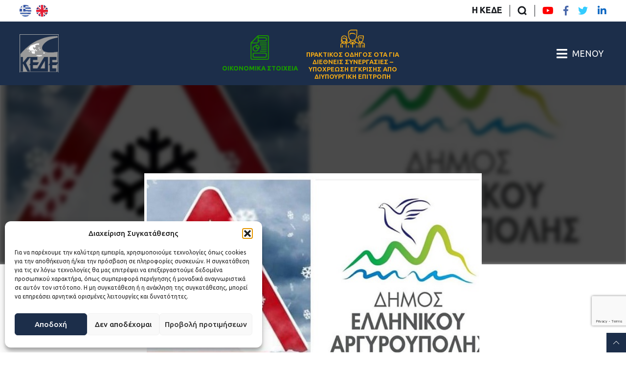

--- FILE ---
content_type: text/html; charset=UTF-8
request_url: https://kede.gr/se-etoimotita-o-dimos-ellinikou-argyroupolis-thermainomenoi-choroi-gia-efpatheis-polites/
body_size: 30024
content:
<!DOCTYPE html>
<html lang="el" class="no-js">
    <head>
        <meta charset="UTF-8">
        <meta name="viewport" content="width=device-width, initial-scale=1.0">
        <link rel="pingback" href="https://kede.gr/xmlrpc.php">
        <link rel="icon" href="https://kede.gr/wp-content/themes/egritosTpl/images/favicon.ico" type="image/x-icon" />
        <!-- <link href="https://fonts.googleapis.com/css2?family=Noto+Sans:ital,wght@0,400;0,700;1,400;1,700&display=swap" rel="stylesheet"> -->
        <link href="https://fonts.googleapis.com/css2?family=Ubuntu:ital,wght@0,400;0,500;0,700;1,300;1,400;1,500;1,700&display=swap" rel="stylesheet">

        <script src='https://api.mapbox.com/mapbox-gl-js/v1.11.0/mapbox-gl.js'></script>
        <link href='https://api.mapbox.com/mapbox-gl-js/v1.11.0/mapbox-gl.css' rel='stylesheet' />
        
        <script>var baseUrl = "https://kede.gr";</script>
        <!--[if lt IE 9]>
            <script src="https://kede.gr/wp-content/themes/egritosTpl/js/html5.js"></script>
        <![endif]-->
        <style>
        </style>

        <!-- Global site tag (gtag.js) - Google Analytics -->
        <script async src="https://www.googletagmanager.com/gtag/js?id=UA-100097762-2"></script>
        <script>
            window.dataLayer = window.dataLayer || [];
            function gtag(){dataLayer.push(arguments);}
            gtag('js', new Date());

            gtag('config', 'UA-100097762-2');
        </script>

        <!-- Google Search Console -->
        <meta name="google-site-verification" content="bvFov_FPQrG2RbkNPkFAK_xwtAM_mLMlmUZYRY413vE" />

        <script>(function(html){html.className = html.className.replace(/\bno-js\b/,'js')})(document.documentElement);</script>
<meta name='robots' content='index, follow, max-image-preview:large, max-snippet:-1, max-video-preview:-1' />

	<!-- This site is optimized with the Yoast SEO plugin v26.6 - https://yoast.com/wordpress/plugins/seo/ -->
	<title>Σε ετοιμότητα ο Δήμος Ελληνικού- Αργυρούπολης-Θερμαινόμενοι χώροι για ευπαθείς πολίτες - ΚΕΔΕ</title>
	<link rel="canonical" href="https://kede.gr/se-etoimotita-o-dimos-ellinikou-argyroupolis-thermainomenoi-choroi-gia-efpatheis-polites/" />
	<meta property="og:locale" content="el_GR" />
	<meta property="og:type" content="article" />
	<meta property="og:title" content="Σε ετοιμότητα ο Δήμος Ελληνικού- Αργυρούπολης-Θερμαινόμενοι χώροι για ευπαθείς πολίτες - ΚΕΔΕ" />
	<meta property="og:description" content="Στον Δήμο Ελληνικού-Αργυρούπολης, σε αυξημένη ετοιμότητα βρίσκεται όλος ο μηχανισμός πολιτικής προστασίας. Επίσης σήμερα Δευτέρα,&hellip;" />
	<meta property="og:url" content="https://kede.gr/se-etoimotita-o-dimos-ellinikou-argyroupolis-thermainomenoi-choroi-gia-efpatheis-polites/" />
	<meta property="og:site_name" content="ΚΕΔΕ" />
	<meta property="article:published_time" content="2024-01-29T11:38:07+00:00" />
	<meta name="author" content="KEDE Editor" />
	<meta name="twitter:card" content="summary_large_image" />
	<meta name="twitter:label1" content="Συντάχθηκε από" />
	<meta name="twitter:data1" content="KEDE Editor" />
	<script type="application/ld+json" class="yoast-schema-graph">{"@context":"https://schema.org","@graph":[{"@type":"WebPage","@id":"https://kede.gr/se-etoimotita-o-dimos-ellinikou-argyroupolis-thermainomenoi-choroi-gia-efpatheis-polites/","url":"https://kede.gr/se-etoimotita-o-dimos-ellinikou-argyroupolis-thermainomenoi-choroi-gia-efpatheis-polites/","name":"Σε ετοιμότητα ο Δήμος Ελληνικού- Αργυρούπολης-Θερμαινόμενοι χώροι για ευπαθείς πολίτες - ΚΕΔΕ","isPartOf":{"@id":"https://kede.gr/#website"},"datePublished":"2024-01-29T11:38:07+00:00","author":{"@id":"https://kede.gr/#/schema/person/9f7675032d319e49f7a3617c58e644ea"},"breadcrumb":{"@id":"https://kede.gr/se-etoimotita-o-dimos-ellinikou-argyroupolis-thermainomenoi-choroi-gia-efpatheis-polites/#breadcrumb"},"inLanguage":"el","potentialAction":[{"@type":"ReadAction","target":["https://kede.gr/se-etoimotita-o-dimos-ellinikou-argyroupolis-thermainomenoi-choroi-gia-efpatheis-polites/"]}]},{"@type":"BreadcrumbList","@id":"https://kede.gr/se-etoimotita-o-dimos-ellinikou-argyroupolis-thermainomenoi-choroi-gia-efpatheis-polites/#breadcrumb","itemListElement":[{"@type":"ListItem","position":1,"name":"Αρχική","item":"https://kede.gr/"},{"@type":"ListItem","position":2,"name":"Σε ετοιμότητα ο Δήμος Ελληνικού- Αργυρούπολης-Θερμαινόμενοι χώροι για ευπαθείς πολίτες"}]},{"@type":"WebSite","@id":"https://kede.gr/#website","url":"https://kede.gr/","name":"ΚΕΔΕ","description":"Κεντρική Ένωση Δήμων Ελλάδος","potentialAction":[{"@type":"SearchAction","target":{"@type":"EntryPoint","urlTemplate":"https://kede.gr/?s={search_term_string}"},"query-input":{"@type":"PropertyValueSpecification","valueRequired":true,"valueName":"search_term_string"}}],"inLanguage":"el"},{"@type":"Person","@id":"https://kede.gr/#/schema/person/9f7675032d319e49f7a3617c58e644ea","name":"KEDE Editor","image":{"@type":"ImageObject","inLanguage":"el","@id":"https://kede.gr/#/schema/person/image/","url":"https://secure.gravatar.com/avatar/26520fc27a6d8eef43f5891f8bb0ea0c524e4dcf63c9a104e752798eadf53976?s=96&d=mm&r=g","contentUrl":"https://secure.gravatar.com/avatar/26520fc27a6d8eef43f5891f8bb0ea0c524e4dcf63c9a104e752798eadf53976?s=96&d=mm&r=g","caption":"KEDE Editor"},"url":"https://kede.gr/author/kede_editor/"}]}</script>
	<!-- / Yoast SEO plugin. -->


<link rel="alternate" title="oEmbed (JSON)" type="application/json+oembed" href="https://kede.gr/wp-json/oembed/1.0/embed?url=https%3A%2F%2Fkede.gr%2Fse-etoimotita-o-dimos-ellinikou-argyroupolis-thermainomenoi-choroi-gia-efpatheis-polites%2F" />
<link rel="alternate" title="oEmbed (XML)" type="text/xml+oembed" href="https://kede.gr/wp-json/oembed/1.0/embed?url=https%3A%2F%2Fkede.gr%2Fse-etoimotita-o-dimos-ellinikou-argyroupolis-thermainomenoi-choroi-gia-efpatheis-polites%2F&#038;format=xml" />
<style id='wp-img-auto-sizes-contain-inline-css' type='text/css'>
img:is([sizes=auto i],[sizes^="auto," i]){contain-intrinsic-size:3000px 1500px}
/*# sourceURL=wp-img-auto-sizes-contain-inline-css */
</style>
<link rel='stylesheet' id='dashicons-css' href='https://kede.gr/wp-includes/css/dashicons.min.css?ver=6.9' type='text/css' media='all' />
<link rel='stylesheet' id='post-views-counter-frontend-css' href='https://kede.gr/wp-content/plugins/post-views-counter/css/frontend.css?ver=1.6.1' type='text/css' media='all' />
<link rel='stylesheet' id='wp-block-library-css' href='https://kede.gr/wp-includes/css/dist/block-library/style.min.css?ver=6.9' type='text/css' media='all' />
<style id='global-styles-inline-css' type='text/css'>
:root{--wp--preset--aspect-ratio--square: 1;--wp--preset--aspect-ratio--4-3: 4/3;--wp--preset--aspect-ratio--3-4: 3/4;--wp--preset--aspect-ratio--3-2: 3/2;--wp--preset--aspect-ratio--2-3: 2/3;--wp--preset--aspect-ratio--16-9: 16/9;--wp--preset--aspect-ratio--9-16: 9/16;--wp--preset--color--black: #000000;--wp--preset--color--cyan-bluish-gray: #abb8c3;--wp--preset--color--white: #ffffff;--wp--preset--color--pale-pink: #f78da7;--wp--preset--color--vivid-red: #cf2e2e;--wp--preset--color--luminous-vivid-orange: #ff6900;--wp--preset--color--luminous-vivid-amber: #fcb900;--wp--preset--color--light-green-cyan: #7bdcb5;--wp--preset--color--vivid-green-cyan: #00d084;--wp--preset--color--pale-cyan-blue: #8ed1fc;--wp--preset--color--vivid-cyan-blue: #0693e3;--wp--preset--color--vivid-purple: #9b51e0;--wp--preset--gradient--vivid-cyan-blue-to-vivid-purple: linear-gradient(135deg,rgb(6,147,227) 0%,rgb(155,81,224) 100%);--wp--preset--gradient--light-green-cyan-to-vivid-green-cyan: linear-gradient(135deg,rgb(122,220,180) 0%,rgb(0,208,130) 100%);--wp--preset--gradient--luminous-vivid-amber-to-luminous-vivid-orange: linear-gradient(135deg,rgb(252,185,0) 0%,rgb(255,105,0) 100%);--wp--preset--gradient--luminous-vivid-orange-to-vivid-red: linear-gradient(135deg,rgb(255,105,0) 0%,rgb(207,46,46) 100%);--wp--preset--gradient--very-light-gray-to-cyan-bluish-gray: linear-gradient(135deg,rgb(238,238,238) 0%,rgb(169,184,195) 100%);--wp--preset--gradient--cool-to-warm-spectrum: linear-gradient(135deg,rgb(74,234,220) 0%,rgb(151,120,209) 20%,rgb(207,42,186) 40%,rgb(238,44,130) 60%,rgb(251,105,98) 80%,rgb(254,248,76) 100%);--wp--preset--gradient--blush-light-purple: linear-gradient(135deg,rgb(255,206,236) 0%,rgb(152,150,240) 100%);--wp--preset--gradient--blush-bordeaux: linear-gradient(135deg,rgb(254,205,165) 0%,rgb(254,45,45) 50%,rgb(107,0,62) 100%);--wp--preset--gradient--luminous-dusk: linear-gradient(135deg,rgb(255,203,112) 0%,rgb(199,81,192) 50%,rgb(65,88,208) 100%);--wp--preset--gradient--pale-ocean: linear-gradient(135deg,rgb(255,245,203) 0%,rgb(182,227,212) 50%,rgb(51,167,181) 100%);--wp--preset--gradient--electric-grass: linear-gradient(135deg,rgb(202,248,128) 0%,rgb(113,206,126) 100%);--wp--preset--gradient--midnight: linear-gradient(135deg,rgb(2,3,129) 0%,rgb(40,116,252) 100%);--wp--preset--font-size--small: 13px;--wp--preset--font-size--medium: 20px;--wp--preset--font-size--large: 36px;--wp--preset--font-size--x-large: 42px;--wp--preset--spacing--20: 0.44rem;--wp--preset--spacing--30: 0.67rem;--wp--preset--spacing--40: 1rem;--wp--preset--spacing--50: 1.5rem;--wp--preset--spacing--60: 2.25rem;--wp--preset--spacing--70: 3.38rem;--wp--preset--spacing--80: 5.06rem;--wp--preset--shadow--natural: 6px 6px 9px rgba(0, 0, 0, 0.2);--wp--preset--shadow--deep: 12px 12px 50px rgba(0, 0, 0, 0.4);--wp--preset--shadow--sharp: 6px 6px 0px rgba(0, 0, 0, 0.2);--wp--preset--shadow--outlined: 6px 6px 0px -3px rgb(255, 255, 255), 6px 6px rgb(0, 0, 0);--wp--preset--shadow--crisp: 6px 6px 0px rgb(0, 0, 0);}:where(.is-layout-flex){gap: 0.5em;}:where(.is-layout-grid){gap: 0.5em;}body .is-layout-flex{display: flex;}.is-layout-flex{flex-wrap: wrap;align-items: center;}.is-layout-flex > :is(*, div){margin: 0;}body .is-layout-grid{display: grid;}.is-layout-grid > :is(*, div){margin: 0;}:where(.wp-block-columns.is-layout-flex){gap: 2em;}:where(.wp-block-columns.is-layout-grid){gap: 2em;}:where(.wp-block-post-template.is-layout-flex){gap: 1.25em;}:where(.wp-block-post-template.is-layout-grid){gap: 1.25em;}.has-black-color{color: var(--wp--preset--color--black) !important;}.has-cyan-bluish-gray-color{color: var(--wp--preset--color--cyan-bluish-gray) !important;}.has-white-color{color: var(--wp--preset--color--white) !important;}.has-pale-pink-color{color: var(--wp--preset--color--pale-pink) !important;}.has-vivid-red-color{color: var(--wp--preset--color--vivid-red) !important;}.has-luminous-vivid-orange-color{color: var(--wp--preset--color--luminous-vivid-orange) !important;}.has-luminous-vivid-amber-color{color: var(--wp--preset--color--luminous-vivid-amber) !important;}.has-light-green-cyan-color{color: var(--wp--preset--color--light-green-cyan) !important;}.has-vivid-green-cyan-color{color: var(--wp--preset--color--vivid-green-cyan) !important;}.has-pale-cyan-blue-color{color: var(--wp--preset--color--pale-cyan-blue) !important;}.has-vivid-cyan-blue-color{color: var(--wp--preset--color--vivid-cyan-blue) !important;}.has-vivid-purple-color{color: var(--wp--preset--color--vivid-purple) !important;}.has-black-background-color{background-color: var(--wp--preset--color--black) !important;}.has-cyan-bluish-gray-background-color{background-color: var(--wp--preset--color--cyan-bluish-gray) !important;}.has-white-background-color{background-color: var(--wp--preset--color--white) !important;}.has-pale-pink-background-color{background-color: var(--wp--preset--color--pale-pink) !important;}.has-vivid-red-background-color{background-color: var(--wp--preset--color--vivid-red) !important;}.has-luminous-vivid-orange-background-color{background-color: var(--wp--preset--color--luminous-vivid-orange) !important;}.has-luminous-vivid-amber-background-color{background-color: var(--wp--preset--color--luminous-vivid-amber) !important;}.has-light-green-cyan-background-color{background-color: var(--wp--preset--color--light-green-cyan) !important;}.has-vivid-green-cyan-background-color{background-color: var(--wp--preset--color--vivid-green-cyan) !important;}.has-pale-cyan-blue-background-color{background-color: var(--wp--preset--color--pale-cyan-blue) !important;}.has-vivid-cyan-blue-background-color{background-color: var(--wp--preset--color--vivid-cyan-blue) !important;}.has-vivid-purple-background-color{background-color: var(--wp--preset--color--vivid-purple) !important;}.has-black-border-color{border-color: var(--wp--preset--color--black) !important;}.has-cyan-bluish-gray-border-color{border-color: var(--wp--preset--color--cyan-bluish-gray) !important;}.has-white-border-color{border-color: var(--wp--preset--color--white) !important;}.has-pale-pink-border-color{border-color: var(--wp--preset--color--pale-pink) !important;}.has-vivid-red-border-color{border-color: var(--wp--preset--color--vivid-red) !important;}.has-luminous-vivid-orange-border-color{border-color: var(--wp--preset--color--luminous-vivid-orange) !important;}.has-luminous-vivid-amber-border-color{border-color: var(--wp--preset--color--luminous-vivid-amber) !important;}.has-light-green-cyan-border-color{border-color: var(--wp--preset--color--light-green-cyan) !important;}.has-vivid-green-cyan-border-color{border-color: var(--wp--preset--color--vivid-green-cyan) !important;}.has-pale-cyan-blue-border-color{border-color: var(--wp--preset--color--pale-cyan-blue) !important;}.has-vivid-cyan-blue-border-color{border-color: var(--wp--preset--color--vivid-cyan-blue) !important;}.has-vivid-purple-border-color{border-color: var(--wp--preset--color--vivid-purple) !important;}.has-vivid-cyan-blue-to-vivid-purple-gradient-background{background: var(--wp--preset--gradient--vivid-cyan-blue-to-vivid-purple) !important;}.has-light-green-cyan-to-vivid-green-cyan-gradient-background{background: var(--wp--preset--gradient--light-green-cyan-to-vivid-green-cyan) !important;}.has-luminous-vivid-amber-to-luminous-vivid-orange-gradient-background{background: var(--wp--preset--gradient--luminous-vivid-amber-to-luminous-vivid-orange) !important;}.has-luminous-vivid-orange-to-vivid-red-gradient-background{background: var(--wp--preset--gradient--luminous-vivid-orange-to-vivid-red) !important;}.has-very-light-gray-to-cyan-bluish-gray-gradient-background{background: var(--wp--preset--gradient--very-light-gray-to-cyan-bluish-gray) !important;}.has-cool-to-warm-spectrum-gradient-background{background: var(--wp--preset--gradient--cool-to-warm-spectrum) !important;}.has-blush-light-purple-gradient-background{background: var(--wp--preset--gradient--blush-light-purple) !important;}.has-blush-bordeaux-gradient-background{background: var(--wp--preset--gradient--blush-bordeaux) !important;}.has-luminous-dusk-gradient-background{background: var(--wp--preset--gradient--luminous-dusk) !important;}.has-pale-ocean-gradient-background{background: var(--wp--preset--gradient--pale-ocean) !important;}.has-electric-grass-gradient-background{background: var(--wp--preset--gradient--electric-grass) !important;}.has-midnight-gradient-background{background: var(--wp--preset--gradient--midnight) !important;}.has-small-font-size{font-size: var(--wp--preset--font-size--small) !important;}.has-medium-font-size{font-size: var(--wp--preset--font-size--medium) !important;}.has-large-font-size{font-size: var(--wp--preset--font-size--large) !important;}.has-x-large-font-size{font-size: var(--wp--preset--font-size--x-large) !important;}
/*# sourceURL=global-styles-inline-css */
</style>

<style id='classic-theme-styles-inline-css' type='text/css'>
/*! This file is auto-generated */
.wp-block-button__link{color:#fff;background-color:#32373c;border-radius:9999px;box-shadow:none;text-decoration:none;padding:calc(.667em + 2px) calc(1.333em + 2px);font-size:1.125em}.wp-block-file__button{background:#32373c;color:#fff;text-decoration:none}
/*# sourceURL=/wp-includes/css/classic-themes.min.css */
</style>
<link rel='stylesheet' id='contact-form-7-css' href='https://kede.gr/wp-content/plugins/contact-form-7/includes/css/styles.css?ver=6.1.4' type='text/css' media='all' />
<link rel='stylesheet' id='ctf_styles-css' href='https://kede.gr/wp-content/plugins/custom-twitter-feeds/css/ctf-styles.min.css?ver=2.3.1' type='text/css' media='all' />
<link rel='stylesheet' id='wpml-legacy-horizontal-list-0-css' href='https://kede.gr/wp-content/plugins/sitepress-multilingual-cms/templates/language-switchers/legacy-list-horizontal/style.min.css?ver=1' type='text/css' media='all' />
<link rel='stylesheet' id='cmplz-general-css' href='https://kede.gr/wp-content/plugins/complianz-gdpr/assets/css/cookieblocker.min.css?ver=1766577470' type='text/css' media='all' />
<link rel='stylesheet' id='style-all.min-css' href='https://kede.gr/wp-content/themes/egritosTpl/css/style-all.min.css?v=2.1.4&#038;ver=6.9' type='text/css' media='all' />
<link rel='stylesheet' id='newsletter-css' href='https://kede.gr/wp-content/plugins/newsletter/style.css?ver=9.1.0' type='text/css' media='all' />
<script type="text/javascript" id="real3d-flipbook-global-js-extra">
/* <![CDATA[ */
var flipbookOptions_global = {"pages":[],"pdfUrl":"","printPdfUrl":"","tableOfContent":[],"id":"","bookId":"","date":"","lightboxThumbnailUrl":"","mode":"normal","viewMode":"webgl","pageTextureSize":"2048","pageTextureSizeSmall":"1500","pageTextureSizeMobile":"","pageTextureSizeMobileSmall":"1024","minPixelRatio":"1","pdfTextLayer":"true","zoomMin":"0.9","zoomStep":"2","zoomSize":"","zoomReset":"false","doubleClickZoom":"true","pageDrag":"true","singlePageMode":"false","pageFlipDuration":"1","sound":"true","startPage":"1","pageNumberOffset":"0","deeplinking":{"enabled":"false","prefix":""},"responsiveView":"true","responsiveViewTreshold":"768","responsiveViewRatio":"1","cover":"true","backCover":"true","scaleCover":"false","pageCaptions":"false","height":"400","responsiveHeight":"true","containerRatio":"","thumbnailsOnStart":"false","contentOnStart":"false","searchOnStart":"","searchResultsThumbs":"false","tableOfContentCloseOnClick":"true","thumbsCloseOnClick":"true","autoplayOnStart":"false","autoplayInterval":"3000","autoplayLoop":"true","autoplayStartPage":"1","rightToLeft":"false","pageWidth":"","pageHeight":"","thumbSize":"130","logoImg":"","logoUrl":"","logoUrlTarget":"","logoCSS":"position:absolute;left:0;top:0;","menuSelector":"","zIndex":"auto","preloaderText":"","googleAnalyticsTrackingCode":"","pdfBrowserViewerIfIE":"false","modeMobile":"","viewModeMobile":"","aspectMobile":"","aspectRatioMobile":"0.71","singlePageModeIfMobile":"false","logoHideOnMobile":"false","mobile":{"thumbnailsOnStart":"false","contentOnStart":"false","pagesInMemory":"6","bitmapResizeHeight":"","bitmapResizeQuality":"","currentPage":{"enabled":"false"},"pdfUrl":""},"lightboxCssClass":"","lightboxLink":"","lightboxLinkNewWindow":"true","lightboxBackground":"rgb(81, 85, 88)","lightboxBackgroundPattern":"","lightboxBackgroundImage":"","lightboxContainerCSS":"display:inline-block;padding:10px;","lightboxThumbnailHeight":"300","lightboxThumbnailUrlCSS":"display:block;","lightboxThumbnailInfo":"false","lightboxThumbnailInfoText":"","lightboxThumbnailInfoCSS":"top: 0;  width: 100%; height: 100%; font-size: 16px; color: #000; background: rgba(255,255,255,.8); ","showTitle":"false","showDate":"false","hideThumbnail":"false","lightboxText":"","lightboxTextCSS":"display:block;","lightboxTextPosition":"top","lightBoxOpened":"false","lightBoxFullscreen":"false","lightboxStartPage":"","lightboxMarginV":"0","lightboxMarginH":"0","lights":"true","lightPositionX":"0","lightPositionY":"150","lightPositionZ":"1400","lightIntensity":"0.6","shadows":"true","shadowMapSize":"2048","shadowOpacity":"0.2","shadowDistance":"15","pageHardness":"2","coverHardness":"2","pageRoughness":"1","pageMetalness":"0","pageSegmentsW":"6","pageSegmentsH":"1","pagesInMemory":"20","bitmapResizeHeight":"","bitmapResizeQuality":"","pageMiddleShadowSize":"2","pageMiddleShadowColorL":"#999999","pageMiddleShadowColorR":"#777777","antialias":"false","pan":"0","tilt":"0","rotateCameraOnMouseDrag":"true","panMax":"20","panMin":"-20","tiltMax":"0","tiltMin":"0","currentPage":{"enabled":"true","title":"Current page","hAlign":"left","vAlign":"top"},"btnAutoplay":{"enabled":"true","title":"Autoplay"},"btnNext":{"enabled":"true","title":"Next Page"},"btnLast":{"enabled":"false","title":"Last Page"},"btnPrev":{"enabled":"true","title":"Previous Page"},"btnFirst":{"enabled":"false","title":"First Page"},"btnZoomIn":{"enabled":"true","title":"Zoom in"},"btnZoomOut":{"enabled":"true","title":"Zoom out"},"btnToc":{"enabled":"true","title":"Table of Contents"},"btnThumbs":{"enabled":"true","title":"Pages"},"btnShare":{"enabled":"true","title":"Share"},"btnNotes":{"enabled":"false","title":"Notes"},"btnDownloadPages":{"enabled":"false","url":"","title":"Download pages"},"btnDownloadPdf":{"enabled":"true","url":"","title":"Download PDF","forceDownload":"true","openInNewWindow":"true"},"btnSound":{"enabled":"true","title":"Sound"},"btnExpand":{"enabled":"true","title":"Toggle fullscreen"},"btnSingle":{"enabled":"true","title":"Toggle single page"},"btnSearch":{"enabled":"false","title":"Search"},"search":{"enabled":"false","title":"Search"},"btnBookmark":{"enabled":"false","title":"Bookmark"},"btnPrint":{"enabled":"true","title":"Print"},"btnTools":{"enabled":"true","title":"Tools"},"btnClose":{"enabled":"true","title":"Close"},"whatsapp":{"enabled":"true"},"twitter":{"enabled":"true"},"facebook":{"enabled":"true"},"pinterest":{"enabled":"true"},"email":{"enabled":"true"},"linkedin":{"enabled":"true"},"digg":{"enabled":"false"},"reddit":{"enabled":"false"},"shareUrl":"","shareTitle":"","shareImage":"","layout":"1","icons":"FontAwesome","skin":"light","useFontAwesome5":"true","sideNavigationButtons":"true","menuNavigationButtons":"false","backgroundColor":"rgb(81, 85, 88)","backgroundPattern":"","backgroundImage":"","backgroundTransparent":"false","menuBackground":"","menuShadow":"","menuMargin":"0","menuPadding":"0","menuOverBook":"false","menuFloating":"false","menuTransparent":"false","menu2Background":"","menu2Shadow":"","menu2Margin":"0","menu2Padding":"0","menu2OverBook":"true","menu2Floating":"false","menu2Transparent":"true","skinColor":"","skinBackground":"","hideMenu":"false","menuAlignHorizontal":"center","btnColor":"","btnColorHover":"","btnBackground":"none","btnRadius":"0","btnMargin":"0","btnSize":"18","btnPaddingV":"10","btnPaddingH":"10","btnShadow":"","btnTextShadow":"","btnBorder":"","arrowColor":"#fff","arrowColorHover":"#fff","arrowBackground":"rgba(0,0,0,0)","arrowBackgroundHover":"rgba(0, 0, 0, .15)","arrowRadius":"4","arrowMargin":"4","arrowSize":"40","arrowPadding":"10","arrowTextShadow":"0px 0px 1px rgba(0, 0, 0, 1)","arrowBorder":"","closeBtnColorHover":"#FFF","closeBtnBackground":"rgba(0,0,0,.4)","closeBtnRadius":"0","closeBtnMargin":"0","closeBtnSize":"20","closeBtnPadding":"5","closeBtnTextShadow":"","closeBtnBorder":"","floatingBtnColor":"","floatingBtnColorHover":"","floatingBtnBackground":"","floatingBtnBackgroundHover":"","floatingBtnRadius":"","floatingBtnMargin":"","floatingBtnSize":"","floatingBtnPadding":"","floatingBtnShadow":"","floatingBtnTextShadow":"","floatingBtnBorder":"","currentPageMarginV":"5","currentPageMarginH":"5","arrowsAlwaysEnabledForNavigation":"true","arrowsDisabledNotFullscreen":"true","touchSwipeEnabled":"true","fitToWidth":"false","rightClickEnabled":"true","linkColor":"rgba(0, 0, 0, 0)","linkColorHover":"rgba(255, 255, 0, 1)","linkOpacity":"0.4","linkTarget":"_blank","pdfAutoLinks":"false","disableRange":"false","strings":{"print":"Print","printLeftPage":"Print left page","printRightPage":"Print right page","printCurrentPage":"Print current page","printAllPages":"Print all pages","download":"Download","downloadLeftPage":"Download left page","downloadRightPage":"Download right page","downloadCurrentPage":"Download current page","downloadAllPages":"Download all pages","bookmarks":"Bookmarks","bookmarkLeftPage":"Bookmark left page","bookmarkRightPage":"Bookmark right page","bookmarkCurrentPage":"Bookmark current page","search":"Search","findInDocument":"Find in document","pagesFoundContaining":"pages found containing","noMatches":"No matches","matchesFound":"matches found","page":"Page","matches":"matches","thumbnails":"Thumbnails","tableOfContent":"Table of Contents","share":"Share","pressEscToClose":"Press ESC to close","password":"Password","addNote":"Add note","typeInYourNote":"Type in your note..."},"access":"free","backgroundMusic":"","cornerCurl":"false","pdfTools":{"pageHeight":1500,"thumbHeight":200,"quality":0.8,"textLayer":"true","autoConvert":"true"},"slug":"","convertPDFLinks":"true","convertPDFLinksWithClass":"","convertPDFLinksWithoutClass":"","overridePDFEmbedder":"true","overrideDflip":"true","overrideWonderPDFEmbed":"true","override3DFlipBook":"true","overridePDFjsViewer":"true","resumeReading":"false","previewPages":"","previewMode":"","aspectRatio":"1.41","pdfBrowserViewerIfMobile":"false","pdfBrowserViewerFullscreen":"true","pdfBrowserViewerFullscreenTarget":"_blank","btnTocIfMobile":"true","btnThumbsIfMobile":"true","btnShareIfMobile":"false","btnDownloadPagesIfMobile":"true","btnDownloadPdfIfMobile":"true","btnSoundIfMobile":"false","btnExpandIfMobile":"true","btnPrintIfMobile":"false","lightboxCloseOnClick":"false","btnSelect":{"enabled":"true","title":"Select tool"},"sideBtnColor":"#fff","sideBtnColorHover":"#fff","sideBtnBackground":"rgba(0,0,0,.3)","sideBtnBackgroundHover":"","sideBtnRadius":"0","sideBtnMargin":"0","sideBtnSize":"25","sideBtnPaddingV":"10","sideBtnPaddingH":"10","sideBtnShadow":"","sideBtnTextShadow":"","sideBtnBorder":""};
//# sourceURL=real3d-flipbook-global-js-extra
/* ]]> */
</script>
<script type="text/javascript" src="https://kede.gr/wp-content/themes/egritosTpl/js/jquery-3.3.1.min.js?ver=3.3.1" id="jquery-3.3.1.min-js"></script>
<link rel="https://api.w.org/" href="https://kede.gr/wp-json/" /><link rel="alternate" title="JSON" type="application/json" href="https://kede.gr/wp-json/wp/v2/posts/316522" /><link rel="EditURI" type="application/rsd+xml" title="RSD" href="https://kede.gr/xmlrpc.php?rsd" />
<meta name="generator" content="WordPress 6.9" />
<link rel='shortlink' href='https://kede.gr/?p=316522' />
<meta name="generator" content="WPML ver:4.8.6 stt:2,26;" />
			<style>.cmplz-hidden {
					display: none !important;
				}</style>
    </head>

    <body class="wp-singular post-template-default single single-post postid-316522 single-format-standard wp-theme-egritosTpl el">
        <div class="kede_page">
            <header class="main-header">
                <div class="mini-header_wrapper">
                    <div class="multilang_menu">
                                                <a title="Ελληνικά" href="https://kede.gr/se-etoimotita-o-dimos-ellinikou-argyroupolis-thermainomenoi-choroi-gia-efpatheis-polites/"><svg version="1.1" id="Capa_1_1" xmlns="http://www.w3.org/2000/svg" xmlns:xlink="http://www.w3.org/1999/xlink" x="0px" y="0px"
	 viewBox="0 0 24 24" style="enable-background:new 0 0 24 24;" xml:space="preserve" class="el_icon">
<style type="text/css">
	.el_icon .st0{fill:#EFECEC;}
	.el_icon .st1{fill:#3757A6;}
	.el_icon .st2{fill:#4166AF;}
	.el_icon .st3{fill:#EFEFEF;}
</style>
<g>
	<g>
		<path class="st0" d="M12,0L12,0L12,0z"/>
		<path class="st0" d="M12,0L12,0L12,0z"/>
	</g>
	<path class="st1" d="M4.5,21.3h15.1c0,0,0,0,0,0L4.5,21.3C4.5,21.3,4.5,21.3,4.5,21.3z"/>
	<g>
		<path class="st0" d="M16.2,5.3H22c-0.7-1-1.5-1.9-2.5-2.7h-4.3C15.6,3.4,15.9,4.3,16.2,5.3z"/>
		<path class="st0" d="M16.9,10.7h7c-0.1-0.9-0.3-1.8-0.6-2.7h-6.6C16.8,8.9,16.9,9.7,16.9,10.7z"/>
		<path class="st0" d="M16.7,16h6.7c0.3-0.8,0.5-1.7,0.6-2.7h-7C16.9,14.2,16.8,15.1,16.7,16z"/>
		<path class="st0" d="M15.2,21.3h4.3c0.9-0.8,1.8-1.7,2.4-2.7h-5.8C15.9,19.7,15.6,20.6,15.2,21.3z"/>
	</g>
	<g>
		<path class="st1" d="M14.8,2.7h4.7C17.5,1,14.8,0,12,0l0,0h0c0,0,0,0,0,0C13.3,0,14,1,14.8,2.7z"/>
		<path class="st1" d="M16.3,8h7C23,7,22.5,6.1,22,5.3h-6.1C16,6.2,16.2,7.1,16.3,8z"/>
		<path class="st1" d="M23.9,10.7h-7.4c0,0.9,0,1.8,0,2.7h7.4c0-0.4,0.1-0.9,0.1-1.3C24,11.5,24,11.1,23.9,10.7z"/>
		<path class="st1" d="M15.8,18.7H22c0.6-0.8,1-1.7,1.3-2.7h-7C16.2,16.9,16,17.8,15.8,18.7z"/>
		<path class="st1" d="M12,24C12,24,12,24,12,24c2.9,0,5.5-1,7.6-2.7h-4.7C14.1,23,13.3,24,12,24z"/>
	</g>
	<path class="st2" d="M15.2,2.7C14.4,1,13.3,0,12,0C9.1,0,6.5,1,4.5,2.7H15.2z"/>
	<path class="st3" d="M15.2,2.7H4.5C3.5,3.4,2.7,4.3,2,5.3h14.1C15.9,4.3,15.6,3.4,15.2,2.7z"/>
	<path class="st2" d="M16.2,5.3H2C1.5,6.1,1,7,0.7,8h16C16.5,7.1,16.4,6.2,16.2,5.3z"/>
	<path class="st3" d="M0.7,8c-0.3,0.8-0.5,1.7-0.6,2.7h16.8c0-0.9-0.1-1.8-0.2-2.7H0.7z"/>
	<path class="st2" d="M0,12L0,12c0,0.4,0,0.9,0.1,1.3h16.8c0-0.9,0-1.8,0-2.7H0.1C0,11.1,0,11.5,0,12z"/>
	<path class="st3" d="M0.7,16h16c0.1-0.9,0.2-1.8,0.2-2.7H0.1C0.2,14.3,0.4,15.1,0.7,16z"/>
	<path class="st2" d="M2,18.7h14.1c0.2-0.8,0.4-1.7,0.5-2.7h-16C1,16.9,1.5,17.8,2,18.7z"/>
	<path class="st3" d="M2,18.7c0.7,1,1.5,1.9,2.4,2.7h10.8c0.4-0.8,0.7-1.7,0.9-2.7H2z"/>
	<path class="st2" d="M12,24c1.4,0,2.4-1,3.2-2.7H4.5C6.5,23,9.1,24,12,24z"/>
	<g>
		<path class="st1" d="M12,0C5.4,0,0,5.4,0,12l0.1,1.3H12L12,0z"/>
		<path class="st1" d="M5,2.2C3.8,3.1,2.8,4.1,2,5.3h3V2.2z"/>
		<path class="st1" d="M0.7,8C0.2,9.2,0,10.6,0,12l0.1,1.3H5V8H0.7z"/>
		<path class="st1" d="M12,5.3L12,0c-1.5,0-3,0.3-4.3,0.8v4.5H12z"/>
		<rect x="7.7" y="8" class="st1" width="4.3" height="5.3"/>
	</g>
	<path class="st3" d="M7.7,5.3V0.8C6.7,1.2,5.8,1.7,5,2.2v3.1H2C1.5,6.1,1,7,0.7,8H5v5.3v0.1h2.6v-0.1V8H12V5.3H7.7L7.7,5.3z"/>
</g>
</svg>
</a>
                        <a title="lang-en" href=""><svg version="1.1" id="Capa_1_2" xmlns="http://www.w3.org/2000/svg" xmlns:xlink="http://www.w3.org/1999/xlink" x="0px" y="0px"
	 viewBox="0 0 24 24" style="enable-background:new 0 0 24 24;" xml:space="preserve" class="en_icon">
<style type="text/css">
	.en_icon .st0{fill:#29337A;}
	.en_icon .st1{fill:#FFFFFF;}
	.en_icon .st2{fill:#D32030;}
	.en_icon .st3{fill:#252F6C;}
	.en_icon .st4{fill:#E7E7E7;}
	.en_icon .st5{fill:#D71F28;}
	.en_icon .st6{fill:#E51D35;}
</style>
<g>
	<g>
		<path class="st0" d="M2.1,5.2C1.3,6.3,0.8,7.6,0.4,8.9h5.5L2.1,5.2z"/>
		<path class="st0" d="M8.6,0.5C7.3,0.9,6,1.5,4.8,2.4l3.8,3.8V0.5z"/>
		<path class="st0" d="M5.1,21.8c1.1,0.7,2.2,1.3,3.5,1.7v-5.2L5.1,21.8z"/>
		<path class="st0" d="M0.5,15.5c0.4,1.3,1,2.5,1.8,3.5l3.5-3.5H0.5z"/>
	</g>
	<g>
		<path class="st1" d="M2.3,4.9C2.2,5,2.2,5.1,2.1,5.2l3.7,3.7H0.4c-0.1,0.3-0.2,0.7-0.2,1h7.2L2.3,4.9z"/>
		<path class="st1" d="M4.9,21.6c0.1,0.1,0.2,0.1,0.3,0.2l3.5-3.5v5.2c0.3,0.1,0.7,0.2,1,0.3v-6.9L4.9,21.6z"/>
		<path class="st1" d="M0.3,14.5c0.1,0.3,0.2,0.7,0.3,1h5.3l-3.5,3.5c0.4,0.5,0.8,1,1.3,1.5l6-6H0.3L0.3,14.5z"/>
		<path class="st1" d="M8.6,0.5v5.7L4.8,2.4c-0.5,0.4-1,0.8-1.5,1.3l6.3,6.3V0.2C9.3,0.3,9,0.4,8.6,0.5z"/>
	</g>
	<g>
		<polygon class="st2" points="8.6,15.5 8.6,15.5 8.6,15.5 		"/>
		<polygon class="st2" points="9.6,14.5 9.7,14.5 9.7,14.5 		"/>
		<polygon class="st2" points="14.2,10 14.2,10 14.2,10 		"/>
		<polygon class="st2" points="8.7,8.9 8.6,8.9 8.6,8.9 		"/>
		<polygon class="st2" points="9.7,9.9 9.7,10 9.7,10 		"/>
	</g>
	<g>
		<path class="st3" d="M15.2,20.9v2.7c1.3-0.4,2.5-0.9,3.6-1.7L15.9,19C15.7,19.8,15.6,20.2,15.2,20.9z"/>
		<path class="st3" d="M15.9,5.5l3.2-3.2c-1.1-0.8-2.4-1.5-3.8-1.9v2.8C15.6,4,15.6,4.5,15.9,5.5z"/>
		<path class="st3" d="M21.6,19.2c0.8-1.1,1.4-2.3,1.8-3.6H18L21.6,19.2z"/>
		<path class="st3" d="M23.6,8.9c-0.4-1.4-1-2.7-1.8-3.8L18,8.9H23.6z"/>
	</g>
	<g>
		<path class="st4" d="M16.6,14.7l0.8,0.8l3.9,3.9c0.1-0.1,0.2-0.2,0.3-0.3L18,15.5h5.4c0.1-0.3,0.2-0.7,0.3-1h-7.1
			C16.7,14.7,16.6,14.6,16.6,14.7z"/>
		<path class="st4" d="M15.8,6.1l3.6-3.6c-0.1-0.1-0.2-0.1-0.3-0.2l-3.2,3.2C15.9,5.6,15.7,6,15.8,6.1z"/>
		<path class="st4" d="M15.2,3V0.4c-0.3-0.1-0.7-0.2-1-0.2v1.2C14.6,1.9,14.9,2.4,15.2,3z"/>
		<path class="st4" d="M16.5,10h7.3c-0.1-0.3-0.1-0.7-0.2-1H18l3.8-3.8c-0.4-0.5-0.8-1-1.2-1.5l-4.3,4.3C16.4,8.7,16.5,9.1,16.5,10z
			"/>
		<path class="st4" d="M15.7,18.8l3.1,3.1c0.5-0.4,1-0.7,1.4-1.2l-4.1-4.1C16.1,17.4,15.9,18.1,15.7,18.8z"/>
		<path class="st4" d="M14.2,22.4v1.4c0.3-0.1,0.7-0.1,1-0.2v-2.7C14.9,21.5,14.6,22,14.2,22.4z"/>
	</g>
	<path class="st5" d="M16.3,7.9l4.3-4.3c-0.4-0.4-0.8-0.8-1.2-1.1L16,5.9C16.1,6.5,16.2,7.2,16.3,7.9z"/>
	<g>
		<path class="st2" d="M11.4,0c0.2,0,0.4,0,0.6,0C11.8,0,11.6,0,11.4,0z"/>
		<path class="st2" d="M12,24c-0.2,0-0.4,0-0.6,0C11.6,24,11.8,24,12,24z"/>
		<path class="st2" d="M12,24c0.8,0,1.5-0.1,2.2-0.2v-1.4C13.6,23.1,12.8,24,12,24z"/>
	</g>
	<g>
		<path class="st5" d="M23.8,10h-7.2c0.1,1.5,0.1,3.1,0,4.5h7.2c0.2-0.8,0.3-1.7,0.3-2.5C24,11.3,23.9,10.6,23.8,10z"/>
		<path class="st5" d="M16.6,14.7c-0.1,0.7-0.3,1.3-0.4,1.9l4.1,4.1c0.4-0.4,0.8-0.8,1.1-1.2l-3.9-3.9L16.6,14.7z"/>
	</g>
	<path class="st2" d="M14.2,1.5V0.2C13.5,0.1,12.8,0,12,0C12.8,0,13.6,0.9,14.2,1.5z"/>
	<g>
		<path class="st0" d="M15.2,21.4c0.3-0.7,0.6-1.4,0.8-2.2l-0.8-0.8V21.4z"/>
		<path class="st0" d="M16.2,5.2c-0.3-1-0.6-1.8-0.9-2.6v3.5L16.2,5.2z"/>
	</g>
	<g>
		<path class="st1" d="M16.8,15c0-0.1,0-0.3,0-0.4h-0.5L16.8,15z"/>
		<path class="st1" d="M15.2,6.2V2.6c-0.3-0.6-0.6-1.1-1-1.5v6.6l2.1-2.1c0-0.1-0.1-0.3-0.1-0.4L15.2,6.2z"/>
		<path class="st1" d="M14.2,10h2.7c-0.1-0.8-0.1-1.6-0.3-2.4L14.2,10z"/>
		<path class="st1" d="M14.2,22.9c0.4-0.4,0.7-0.9,1-1.5v-3.1l0.8,0.8c0.2-0.7,0.4-1.4,0.5-2.1l-2.3-2.3L14.2,22.9L14.2,22.9z"/>
	</g>
	<path class="st6" d="M14.2,22.9v-8.2l2.3,2.3c0.1-0.7,0.2-1.4,0.3-2.1l-0.4-0.4h0.5c0.1-1.5,0.1-3,0-4.5h-2.7l2.4-2.4
		c-0.1-0.7-0.2-1.3-0.4-2l-2.1,2.1V1.1C13.6,0.4,12.8,0,12,0c-0.2,0-0.4,0-0.6,0c-0.6,0-1.2,0.1-1.7,0.2v9.7L3.4,3.7
		C3,4,2.6,4.5,2.3,4.9l4,4l1,1H0.2C0.1,10.6,0,11.3,0,12c0,0.9,0.1,1.7,0.3,2.5h9.4l-6,6c0.4,0.4,0.8,0.8,1.3,1.1l4.8-4.8v6.9
		c0.6,0.1,1.1,0.2,1.7,0.2c0.2,0,0.4,0,0.6,0C12.8,24,13.6,23.6,14.2,22.9z"/>
</g>
</svg>
</a>
                    </div>
                    <!-- <span class="date-span"></span> -->
                    <div>
                        <a href="/i-kede">Η ΚΕΔΕ</a>                        <button class="search_button" aria-hidden="true"><svg class="search_icon" width="20" height="20" viewBox="0 0 20 20" xmlns="http://www.w3.org/2000/svg" data-svg="search-icon">
    <circle fill="none" stroke="#000" stroke-width="1.1" cx="9" cy="9" r="7">
    </circle>
    <path fill="none" stroke="#000" stroke-width="1.1" d="M14,14 L18,18 L14,14 Z">
    </path>
</svg></button>
                        <div class="search_form_wrap fixed">
    <div class="search_form_cont">
        <form role="search" method="get" class="search-form" action="https://kede.gr">
            <input class="search-field" autocomplete="off" type="search" name="s" placeholder="Αναζήτηση..." value="">
            <button aria-hidden="true" type="submit" class="search-submit"></button>
            <button aria-label="Ακύρωση Αναζήτησης" class="close"><svg class="close_svg" width="14" height="14" viewBox="0 0 14 14" xmlns="http://www.w3.org/2000/svg" data-svg="close-icon">
    <line fill="none" stroke="#000" stroke-width="1.1" x1="1" y1="1" x2="13" y2="13"></line>
    <line fill="none" stroke="#000" stroke-width="1.1" x1="13" y1="1" x2="1" y2="13"></line>
</svg></button>
        </form>
    </div>
</div>                        <div class="social-links"><a rel="noopener" target="_black" class="social-link youtube" title="Youtube" aria-label="Youtube ΚΕΔΕ" href="https://www.youtube.com/channel/UCg3ApPTIL2Cg4zDRTSqXckQ"><i class="fab fa-youtube"></i></a><a rel="noopener" target="_black" class="social-link facebook" title="Facebook" aria-label="Facebook ΚΕΔΕ" href="https://www.facebook.com/kedegr/"><i class="fab fa-facebook-f"></i></a><a rel="noopener" target="_black" class="social-link twitter" title="Twitter" aria-label="Twitter ΚΕΔΕ" href="https://twitter.com/kedegr"><i class="fab fa-twitter"></i></a><a rel="noopener" target="_black" class="social-link linkedin" title="Twitter" aria-label="LinkedIn ΚΕΔΕ" href="https://www.linkedin.com/company/kedegr"><i class="fab fa-linkedin-in"></i></a></div>                    </div>
                </div>
                <div class="header_wrapper">
                    <a class="header_logo" href="https://kede.gr" aria-label="Αρχική σελίδα"></a>
                    <div class="header_middle_cont"> 
                        <nav class="top_menu_container"><ul id="menu-main-menu" class="top_menu list_reset"><li class=' menu-item menu-item-type-custom menu-item-object-custom'><a href="/"><span class="menu_item_title">ΑΡΧΙΚΗ</span></a></li><li class='kede menu-item menu-item-type-custom menu-item-object-custom w_megamenu'><a href="#"><span class="menu_item_title">ΘΕΣΜΙΚΑ ΟΡΓΑΝΑ</span></a><div class="megamenu__wrapper">
    <div class="megamenu__inner">
        <!-- KEDE image -->
        <div>
            <a href="https://kede.gr/i-kede" class="big_banner__wrapper">
                <p style="font-weight: 700; margin-bottom: 10px;">Κεντρική Ένωση Δήμων Ελλάδος</p>
                                <div class="kede_banner" style="background-image: url(https://kede.gr/wp-content/uploads/2020/08/kede_banner.jpg)"></div>
            </a>
        </div>
        <!-- Menu Dioikhsh -->
        <div>
            <div class="navigation_heading">Διοίκηση</div>
            <nav class="inner_menu_container"><ul id="menu-dioikhsh-1" class="inner_menu list_reset"><li class="menu-item menu-item-type-post_type menu-item-object-page menu-item-234"><a href="https://kede.gr/dioikitiko-symvoulio/">Διοικητικό Συμβούλιο</a></li>
<li class="menu-item menu-item-type-post_type menu-item-object-page menu-item-233"><a href="https://kede.gr/ektelestiki-epitropi/">Εκτελεστική Επιτροπή</a></li>
<li class="menu-item menu-item-type-post_type menu-item-object-page menu-item-232"><a href="https://kede.gr/epoptiko-symvoulio/">Εποπτικό Συμβούλιο</a></li>
<li class="menu-item menu-item-type-custom menu-item-object-custom menu-item-231"><a target="_blank" href="https://kedenew-my.sharepoint.com/:x:/g/personal/kougianos_kede_gr/Ea-vRkPFVSFCqS4JrwEIDt8ByPT-wKvC_zhuYOU8q4XquA?e=2jSTs1">Γενική Συνέλευση</a></li>
<li class="menu-item menu-item-type-post_type menu-item-object-page menu-item-320010"><a href="https://kede.gr/organogramma/">Οργανόγραμμα</a></li>
<li class="menu-item menu-item-type-custom menu-item-object-custom menu-item-323299"><a href="https://kede.gr/epitroph/">Επιτροπές ΚΕΔΕ</a></li>
</ul></nav>        </div>

        <!-- Foreis banners -->
                <div>
            <div class="navigation_heading">Φορείς</div>
            <div class="cards_view_wrapper has_child_1-3@xs">
                            <a rel="noopener" title="Ελληνική Εταιρία Τοπικής Ανάπτυξης Και Αυτοδιοίκησης" href="https://kede.gr/banner/elliniki-etairia-topikis-anaptyxis-kai-aftodioikisis/" class="card_container">
                    <div class="card_img" style="background-image: url(https://kede.gr/wp-content/uploads/2020/07/eetaa.jpg);">
                        <div class="link_icon"><svg class="link_icon" width="25" height="25" viewBox="0 0 20 20" xmlns="http://www.w3.org/2000/svg" data-svg="link">
    <path fill="none" stroke="#000" stroke-width="1.1" d="M10.625,12.375 L7.525,15.475 C6.825,16.175 5.925,16.175 5.225,15.475 L4.525,14.775 C3.825,14.074 3.825,13.175 4.525,12.475 L7.625,9.375">
    </path>
    <path fill="none" stroke="#000" stroke-width="1.1" d="M9.325,7.375 L12.425,4.275 C13.125,3.575 14.025,3.575 14.724,4.275 L15.425,4.975 C16.125,5.675 16.125,6.575 15.425,7.275 L12.325,10.375">
    </path>
    <path fill="none" stroke="#000" stroke-width="1.1" d="M7.925,11.875 L11.925,7.975"></path>
</svg></div>
                        <div class="view_more_window"><span>Μετάβαση</div>
                    </div>
                </a>
                            <a rel="noopener" title="Ινστιτούτο Τοπικής Αυτοδιοίκησης" href="https://kede.gr/banner/institouto-topikis-aftodioikisis/" class="card_container">
                    <div class="card_img" style="background-image: url(https://kede.gr/wp-content/uploads/2020/07/italogo.png);">
                        <div class="link_icon"><svg class="link_icon" width="25" height="25" viewBox="0 0 20 20" xmlns="http://www.w3.org/2000/svg" data-svg="link">
    <path fill="none" stroke="#000" stroke-width="1.1" d="M10.625,12.375 L7.525,15.475 C6.825,16.175 5.925,16.175 5.225,15.475 L4.525,14.775 C3.825,14.074 3.825,13.175 4.525,12.475 L7.625,9.375">
    </path>
    <path fill="none" stroke="#000" stroke-width="1.1" d="M9.325,7.375 L12.425,4.275 C13.125,3.575 14.025,3.575 14.724,4.275 L15.425,4.975 C16.125,5.675 16.125,6.575 15.425,7.275 L12.325,10.375">
    </path>
    <path fill="none" stroke="#000" stroke-width="1.1" d="M7.925,11.875 L11.925,7.975"></path>
</svg></div>
                        <div class="view_more_window"><span>Μετάβαση</div>
                    </div>
                </a>
                            <a rel="noopener" title="Πληροφόρηση, Επιμόρφωση, Τοπική Αυτοδιοίκηση Α.Ε." href="https://kede.gr/banner/p-e-t-a-a-e/" class="card_container">
                    <div class="card_img" style="background-image: url(https://kede.gr/wp-content/uploads/2020/07/peta-logo.png);">
                        <div class="link_icon"><svg class="link_icon" width="25" height="25" viewBox="0 0 20 20" xmlns="http://www.w3.org/2000/svg" data-svg="link">
    <path fill="none" stroke="#000" stroke-width="1.1" d="M10.625,12.375 L7.525,15.475 C6.825,16.175 5.925,16.175 5.225,15.475 L4.525,14.775 C3.825,14.074 3.825,13.175 4.525,12.475 L7.625,9.375">
    </path>
    <path fill="none" stroke="#000" stroke-width="1.1" d="M9.325,7.375 L12.425,4.275 C13.125,3.575 14.025,3.575 14.724,4.275 L15.425,4.975 C16.125,5.675 16.125,6.575 15.425,7.275 L12.325,10.375">
    </path>
    <path fill="none" stroke="#000" stroke-width="1.1" d="M7.925,11.875 L11.925,7.975"></path>
</svg></div>
                        <div class="view_more_window"><span>Μετάβαση</div>
                    </div>
                </a>
                        </div>
        </div>
            </div> 
</div>
</li><li class='foreis menu-item menu-item-type-custom menu-item-object-custom w_megamenu'><a href="#"><span class="menu_item_title">ΦΟΡΕΙΣ Τ.Α.</span></a><div class="megamenu__wrapper">
    <div class="megamenu__inner">
        <!-- Enimerosi -->
        <div>
            <div class="navigation_heading">Στοιχεία Φορέων</div>
            <nav class="inner_menu_container"><ul id="menu-foreis-ta-1" class="inner_menu list_reset"><li class="menu-item menu-item-type-custom menu-item-object-custom menu-item-325835"><a target="_blank" href="https://kedenew.sharepoint.com/:x:/s/DHMOI_2024_2029/ERUY_A9MrI1CmKV6dTpVT3cBaSSZF9B_YZ-YDPP3_0xe3A?e=qrp4FW">Δήμοι</a></li>
<li class="menu-item menu-item-type-custom menu-item-object-custom menu-item-315187"><a target="_blank" href="https://kede.gr/wp-content/uploads/2025/12/Κατάλογος-Δήμων-2024-2028-231225.pdf">Κατάλογος Δήμων Ελλάδος (pdf)</a></li>
<li class="menu-item menu-item-type-post_type_archive menu-item-object-perifereia menu-item-319991"><a href="https://kede.gr/perifereia/">Περιφερειακές Ενώσεις Δήμων</a></li>
</ul></nav>        </div>
    </div> 
</div>
</li><li class='news menu-item menu-item-type-custom menu-item-object-custom w_megamenu'><a href="#"><span class="menu_item_title">ΕΝΗΜΕΡΩΣΗ</span></a><div class="megamenu__wrapper">
    <div class="megamenu__inner">
        <!-- KEDE image -->
        <div>
            <a href="https://kede.gr/enimerosi" class="big_banner__wrapper">
                <p style="font-weight: 700; margin-bottom: 10px;">Άμεση ενημέρωση για τις τελευταίες εξελίξεις</p>
                                <div class="kede_banner" style="background-image: url(https://kede.gr/wp-content/themes/egritosTpl/images/news_banner.jpg)"></div>
            </a>
        </div>
        <!-- Enimerosi -->
        <div>
            <div class="navigation_heading">Κατηγορίες Ενημέρωσης</div>
            <nav class="inner_menu_container"><ul id="menu-enimerosi-1" class="inner_menu list_reset"><li class="menu-item menu-item-type-taxonomy menu-item-object-category menu-item-319994"><a href="https://kede.gr/category/anakoinosi-deltio-typou/">Ανακοινώσεις &#8211; Δελτία Τύπου</a></li>
<li class="menu-item menu-item-type-post_type_archive menu-item-object-otaupdate menu-item-135428"><a href="https://kede.gr/otaupdate/">Ενημέρωση προς τους ΟΤΑ</a></li>
<li class="localit_text menu-item menu-item-type-post_type menu-item-object-page menu-item-164739"><a href="https://kede.gr/localit/">Localit</a></li>
<li class="menu-item menu-item-type-post_type_archive menu-item-object-interview menu-item-540"><a href="https://kede.gr/interview/">Συνεντεύξεις – Άρθρα &#8211; Δηλώσεις Αιρετών</a></li>
<li class="menu-item menu-item-type-post_type_archive menu-item-object-decision menu-item-379"><a href="https://kede.gr/decision/">Αποφάσεις ΔΣ ΚΕΔΕ</a></li>
<li class="menu-item menu-item-type-taxonomy menu-item-object-category menu-item-167349"><a href="https://kede.gr/category/taktika-synedria-genikes-synelefseis/">Αποφάσεις Τακτικών Συνεδρίων &#038; Γενικών Συνελεύσεων</a></li>
<li class="menu-item menu-item-type-taxonomy menu-item-object-category menu-item-135675"><a href="https://kede.gr/category/diethneis-scheseis-evropaika-programmata-kede/diethneis-scheseis-2/">Διεθνείς Σχέσεις</a></li>
<li class="menu-item menu-item-type-taxonomy menu-item-object-category menu-item-135073"><a href="https://kede.gr/category/diethneis-scheseis-evropaika-programmata-kede/evropaika-programmata-tis-kede/">Ευρωπαϊκά προγράμματα της ΚΕΔΕ</a></li>
<li class="menu-item menu-item-type-taxonomy menu-item-object-category menu-item-321517"><a href="https://kede.gr/category/allilengyi-gia-plymmiropatheis-thessalias/">Αλληλεγγύη για Πλημμυροπαθείς Θεσσαλίας</a></li>
<li class="menu-item menu-item-type-post_type menu-item-object-banner menu-item-319706"><a href="https://kede.gr/banner/kales-praktikes-dimon/">Καλές Πρακτικές Δήμων</a></li>
<li class="menu-item menu-item-type-post_type_archive menu-item-object-prokiriksis menu-item-380"><a href="https://kede.gr/prokiriksis/">Προκηρύξεις-Προσκλήσεις</a></li>
</ul></nav>        </div>
        <!-- Connect -->
        <div>
            <div class="navigation_heading" style="color: #f05a28">Βιβλιοθήκη ΚΕΔΕ</div>
            <nav class="inner_menu_container"><ul id="menu-vivliothiki-kede" class="inner_menu list_reset"><li id="menu-item-327795" class="menu-item menu-item-type-taxonomy menu-item-object-cat-viv menu-item-327795"><a href="https://kede.gr/cat-viv/epitheorisis-topikis-avtodioikiseos/">Επιθεώρηση Τοπικής Αυτοδιοίκησης (1922 – 2011)</a></li>
<li id="menu-item-327796" class="menu-item menu-item-type-taxonomy menu-item-object-cat-viv menu-item-327796"><a href="https://kede.gr/cat-viv/systasis-kai-exelixis-dimon-kai-koinotiton/">Σύστασις και Εξέλιξις Δήμων και Κοινοτήτων</a></li>
<li id="menu-item-327797" class="menu-item menu-item-type-taxonomy menu-item-object-cat-viv menu-item-327797"><a href="https://kede.gr/cat-viv/nomos-peri-systaseon-ton-dimon/">Νόμος περί Συστάσεων των Δήμων (1834)</a></li>
<li id="menu-item-330590" class="menu-item menu-item-type-taxonomy menu-item-object-cat-viv menu-item-330590"><a href="https://kede.gr/cat-viv/ekdoseis-ypourgeiou-esoterikon/">Εκδόσεις Υπουργείου Εσωτερικών</a></li>
<li id="menu-item-333063" class="menu-item menu-item-type-taxonomy menu-item-object-cat-viv menu-item-333063"><a href="https://kede.gr/cat-viv/apofaseis-ektelestikis-epitropis-kede/">Αποφάσεις Εκτελεστικής Επιτροπής ΚΕΔΕ</a></li>
<li id="menu-item-333064" class="menu-item menu-item-type-taxonomy menu-item-object-cat-viv menu-item-333064"><a href="https://kede.gr/cat-viv/apofaseis-dioikitikon-symvoulion-kede/">Αποφάσεις Διοικητικών Συμβουλίων ΚΕΔΕ</a></li>
<li id="menu-item-333065" class="menu-item menu-item-type-taxonomy menu-item-object-cat-viv menu-item-333065"><a href="https://kede.gr/cat-viv/tetradia-avtodioikisis/">Τετράδια Αυτοδιοίκησης</a></li>
<li id="menu-item-341782" class="menu-item menu-item-type-taxonomy menu-item-object-cat-viv menu-item-341782"><a href="https://kede.gr/cat-viv/ypoloipa-vivlia/">Άλλες Εκδόσεις</a></li>
</ul></nav>            <div class="navigation_heading" style="margin-top:20px">Μείνετε Συνδεδεμένοι</div>
            <div class="cards_view_wrapper has_child_1-3@xs">
                <!-- RSS -->
                <a title="RSS" href="https://kede.gr/rss-page" class="card_container rss">
                    <div class="card_img" style="background-image: url(https://kede.gr/wp-content/themes/egritosTpl/images/rss.png);">
                        <div class="link_icon"><svg class="link_icon" width="25" height="25" viewBox="0 0 20 20" xmlns="http://www.w3.org/2000/svg" data-svg="link">
    <path fill="none" stroke="#000" stroke-width="1.1" d="M10.625,12.375 L7.525,15.475 C6.825,16.175 5.925,16.175 5.225,15.475 L4.525,14.775 C3.825,14.074 3.825,13.175 4.525,12.475 L7.625,9.375">
    </path>
    <path fill="none" stroke="#000" stroke-width="1.1" d="M9.325,7.375 L12.425,4.275 C13.125,3.575 14.025,3.575 14.724,4.275 L15.425,4.975 C16.125,5.675 16.125,6.575 15.425,7.275 L12.325,10.375">
    </path>
    <path fill="none" stroke="#000" stroke-width="1.1" d="M7.925,11.875 L11.925,7.975"></path>
</svg></div>
                        <div class="view_more_window"><span>Μετάβαση</div>
                    </div>
                </a>

                <!-- API -->
                <a title="WEB API" href="https://kede.gr/web-api" class="card_container api">
                    <div class="card_img" style="background-image: url(https://kede.gr/wp-content/themes/egritosTpl/images/api.png);">
                        <div class="link_icon"><svg class="link_icon" width="25" height="25" viewBox="0 0 20 20" xmlns="http://www.w3.org/2000/svg" data-svg="link">
    <path fill="none" stroke="#000" stroke-width="1.1" d="M10.625,12.375 L7.525,15.475 C6.825,16.175 5.925,16.175 5.225,15.475 L4.525,14.775 C3.825,14.074 3.825,13.175 4.525,12.475 L7.625,9.375">
    </path>
    <path fill="none" stroke="#000" stroke-width="1.1" d="M9.325,7.375 L12.425,4.275 C13.125,3.575 14.025,3.575 14.724,4.275 L15.425,4.975 C16.125,5.675 16.125,6.575 15.425,7.275 L12.325,10.375">
    </path>
    <path fill="none" stroke="#000" stroke-width="1.1" d="M7.925,11.875 L11.925,7.975"></path>
</svg></div>
                        <div class="view_more_window"><span>Μετάβαση</div>
                    </div>
                </a>

                <!-- NEWSLETTER -->
                <a title="Newsletter" href="#newsletter_anchor" class="card_container newsletter">
                    <div class="card_img" style="background-image: url(https://kede.gr/wp-content/themes/egritosTpl/images/newsletter.png);">
                        <div class="link_icon"><svg class="link_icon" width="25" height="25" viewBox="0 0 20 20" xmlns="http://www.w3.org/2000/svg" data-svg="link">
    <path fill="none" stroke="#000" stroke-width="1.1" d="M10.625,12.375 L7.525,15.475 C6.825,16.175 5.925,16.175 5.225,15.475 L4.525,14.775 C3.825,14.074 3.825,13.175 4.525,12.475 L7.625,9.375">
    </path>
    <path fill="none" stroke="#000" stroke-width="1.1" d="M9.325,7.375 L12.425,4.275 C13.125,3.575 14.025,3.575 14.724,4.275 L15.425,4.975 C16.125,5.675 16.125,6.575 15.425,7.275 L12.325,10.375">
    </path>
    <path fill="none" stroke="#000" stroke-width="1.1" d="M7.925,11.875 L11.925,7.975"></path>
</svg></div>
                        <div class="view_more_window"><span>Μετάβαση</div>
                    </div>
                </a>
            </div>
        </div>
    </div> 
</div>
</li><li class='webapps menu-item menu-item-type-custom menu-item-object-custom w_megamenu'><a href="#"><span class="menu_item_title">e-ΥΠΗΡΕΣΙΕΣ</span></a><div class="megamenu__wrapper">
    <div class="megamenu__inner">
        
<div class="customCarousel cards_1876856723" data-itemnum="6" data-itemslidenum="">
    <div class="slider_btns">
        <button aria-hidden="true" aria_label="Προηγούμενo" class="slider_btn prev"><svg class="arrow_left" width="19" height="16" viewBox="0 0 19 16" xmlns="http://www.w3.org/2000/svg" data-svg="slidenav-previous-large">
    <path fill="none" stroke="#000" stroke-width="2" d="M8.8 1.5L1.8 8l7 6.5"></path>
    <path fill-rule="evenodd" clip-rule="evenodd" d="M3 7h16v2H3z"></path>
</svg></button>
        <button aria-hidden="true" aria_label="Επόμενo" class="slider_btn next"><svg class="arrow_right" width="19" height="16" viewBox="0 0 19 16" xmlns="http://www.w3.org/2000/svg" data-svg="slidenav-next-large">
    <path fill="none" stroke="#000" stroke-width="2" d="M10.2 1.5l7 6.5-7 6.5"></path>
    <path fill-rule="evenodd" clip-rule="evenodd" d="M0 7h16v2H0z"></path>
</svg></button>
    </div>
    
    <div class="ccarousel_inner has_child_1-5@s ">
                <div class="ccarousel_item">
            <div class="card_container "><a target="_blank" href="https://dae.govapp.gr/" aria-label="ΔΙΑΒΑΣΤΕ ΠΕΡΙΣΣΟΤΕΡΑ: Πλατφόρμα Δήλωσης επί των Ακαθαρίστων Εσόδων και Παρεπιδημούντων" class="card_img" style="background-image: url(https://kede.gr/wp-content/uploads/2020/07/govapp.png);"><div class="link_icon"><i class="fas fa-link" style="color:white;"></i></div><div class="view_more_window"><span>ΔΙΑΒΑΣΤΕ ΠΕΡΙΣΣΟΤΕΡΑ</div></a>
    <div class="card_info">
    <span class="card_title">Πλατφόρμα Δήλωσης επί των Ακαθαρίστων Εσόδων και Παρεπιδημούντων</span><p class="card_excerpt"></p></div></div>        </div>
                <div class="ccarousel_item">
            <div class="card_container "><a target="_blank" href="https://govhub.gr/home" aria-label="ΔΙΑΒΑΣΤΕ ΠΕΡΙΣΣΟΤΕΡΑ: GovHUB" class="card_img" style="background-image: url(https://kede.gr/wp-content/uploads/2020/07/gohub.png);"><div class="link_icon"><i class="fas fa-link" style="color:white;"></i></div><div class="view_more_window"><span>ΔΙΑΒΑΣΤΕ ΠΕΡΙΣΣΟΤΕΡΑ</div></a>
    <div class="card_info">
    <span class="card_title">GovHUB</span><p class="card_excerpt">Πλατφόρμα Διαλειτουργικότητας govHUB της ΚΕΔΕ.</p></div></div>        </div>
                <div class="ccarousel_item">
            <div class="card_container "><a target="_blank" href="https://pelopas.govapp.gr/" aria-label="ΔΙΑΒΑΣΤΕ ΠΕΡΙΣΣΟΤΕΡΑ: &#8220;Πέλοπας &#8221; &#8211; Πλατφόρμα καταγραφής αθλητικών χώρων" class="card_img" style="background-image: url(https://kede.gr/wp-content/uploads/2020/07/pelops.png);"><div class="link_icon"><i class="fas fa-link" style="color:white;"></i></div><div class="view_more_window"><span>ΔΙΑΒΑΣΤΕ ΠΕΡΙΣΣΟΤΕΡΑ</div></a>
    <div class="card_info">
    <span class="card_title">&#8220;Πέλοπας &#8221; &#8211; Πλατφόρμα καταγραφής αθλητικών χώρων</span><p class="card_excerpt">Καταγραφή των αθλητικών εγκαταστάσεων από την ψηφιακή πλατφόρμα “ΠΕΛΟΠΑΣ".</p></div></div>        </div>
                <div class="ccarousel_item">
            <div class="card_container "><a target="_blank" href="https://tetragonika.govapp.gr/" aria-label="ΔΙΑΒΑΣΤΕ ΠΕΡΙΣΣΟΤΕΡΑ: Πλατφόρμα Δήλωσης Διόρθωσης Τ.Μ. Ακινήτων προς τους ΟΤΑ" class="card_img" style="background-image: url(https://kede.gr/wp-content/uploads/2020/07/govapp.png);"><div class="link_icon"><i class="fas fa-link" style="color:white;"></i></div><div class="view_more_window"><span>ΔΙΑΒΑΣΤΕ ΠΕΡΙΣΣΟΤΕΡΑ</div></a>
    <div class="card_info">
    <span class="card_title">Πλατφόρμα Δήλωσης Διόρθωσης Τ.Μ. Ακινήτων προς τους ΟΤΑ</span><p class="card_excerpt">Μέσω της εφαρμογής παρέχεται η πληροφόρηση για τα στοιχεία των ακινήτων.</p></div></div>        </div>
            </div>
</div>

   
    </div> 
</div>
</li><li class='epikoinonia menu-item menu-item-type-custom menu-item-object-custom w_megamenu'><a href="#"><span class="menu_item_title">ΕΠΙΚΟΙΝΩΝΙΑ</span></a>    <div class="megamenu__wrapper">
        <div class="megamenu__inner">
            <!-- epiko9inonina -->
            <div>
                <div class="navigation_heading">Στοιχεία Επικοινωνίας</div>
                <nav class="inner_menu_container"><ul id="menu-epikoinonia-1" class="inner_menu list_reset"><li class="menu-item menu-item-type-custom menu-item-object-custom menu-item-216343"><a href="https://kede.gr/epikoinonia/">Φόρμα και Στοιχεία Επικοινωνίας</a></li>
</ul></nav>            </div>
        </div> 
    </div>
</li></ul></nav>                    </div>
                    <div class="header_all_banners">
                        <nav class="top_menu_container"><ul id="menu-egrisi-ota-menu" class="top_menu list_reset"><li class='egrisi_ota_eksoterikou menu-item menu-item-type-custom menu-item-object-custom w_megamenu'><a href="#"><span class="menu_item_title">ΕΓΚΡΙΣΗ ΣΥΝΕΡΓΑΣΙΩΝ ΟΤΑ ΜΕ ΦΟΡΕΙΣ ΕΞΩΤΕΡΙΚΟΥ</span></a>    <div class="megamenu__wrapper">
        <div class="megamenu__inner">
            <div>
                <nav class="inner_menu_container"><ul id="menu-egrisi-ota-1" class="inner_menu list_reset"><li class="menu-item menu-item-type-post_type menu-item-object-post menu-item-240411"><a href="https://kede.gr/eidiki-diefkrinisi-gia-episkepseis-ota-sto-israil/">Ειδική Διευκρίνηση για επισκέψεις ΟΤΑ στο Ισραήλ</a></li>
<li class="menu-item menu-item-type-custom menu-item-object-custom menu-item-217320"><a href="https://kede.gr/wp-content/uploads/2022/02/%CE%95%CE%A0%CE%99%CE%A3%CE%A4%CE%9F%CE%9B%CE%97_%CE%A0%CE%A1%CE%9F%CE%95%CE%94%CE%A1%CE%9F%CE%A5_%CE%94%CE%99%CE%A5%CE%A0%CE%9F%CE%A5%CE%A1%CE%93%CE%99%CE%9A%CE%97_signed.pdf">Διαβάστε την επιστολή του Προέδρου της ΚΕΔΕ</a></li>
<li class="menu-item menu-item-type-custom menu-item-object-custom menu-item-217321"><a href="https://kede.gr/wp-content/uploads/2022/02/egk2_21012020.pdf">Διαβάστε την σχετική εγκύκλιο του ΥΠΕΣ</a></li>
</ul></nav>            </div>
        </div> 
    </div>
</li></ul></nav>                                                <div class="header_etisio_sinedrio finance-specs">
    <a class="sinedrio_button finance_button" href="https://kede.gr/oikonomika-stoicheia/">
        <img alt="finance-button" src="https://kede.gr/wp-content/themes/egritosTpl/images/marketing-report2.png">
        <span style="color:rgb(25, 150, 0);">ΟΙΚΟΝΟΜΙΚΑ ΣΤΟΙΧΕΙΑ</span>
    </a>
    </div>                        <div class="header_etisio_sinedrio etisio_synedrio">
               <a class="sinedrio_button etisio_synedrio_button" href="https://kede.gr/tag/ypochreoseis-ota-schetika-me-diethneis-synergasies/">
                   <img alt="etisiosinedrio" src="https://kede.gr/wp-content/themes/egritosTpl/images/etisiosinedrio.png">
                   <span>ΠΡΑΚΤΙΚΟΣ ΟΔΗΓΟΣ ΟΤΑ ΓΙΑ ΔΙΕΘΝΕΙΣ ΣΥΝΕΡΓΑΣΙΕΣ – ΥΠΟΧΡΕΩΣΗ ΕΓΚΡΙΣΗΣ ΑΠΟ ΔΙΥΠΟΥΡΓΙΚΗ ΕΠΙΤΡΟΠΗ</span>
               </a>
            </div>                                                                    </div>
                    <button class="mobile_button" aria-label="Άνοιγμα/Κλείσιμο Κεντρικού Μενού"><span class="fas fa-bars"></span><span>Μενού</span></button>
                </div>
            </header>
            <main class="main-wrapper">
<div class="single__back_blur__wrapper"><div class="single__back_blur" style="background-image: url(https://kede.gr/wp-content/uploads/2024/01/δήμος-Ελληνικού-Αργυρούπολη-χαμηλές-θερμοκρασίες.jpeg)"></div></div>
<div class="single__wrapper localit">
    <div class="single_thumb" style="background-image: url(https://kede.gr/wp-content/uploads/2024/01/δήμος-Ελληνικού-Αργυρούπολη-χαμηλές-θερμοκρασίες.jpeg)"></div>
    <section class="single__cont">
        <header class="single_header__wrapper" >
            <div class="single_header__cont">
                <span class="label term_cont localit">Άρθρο Localit</span>                <span class="heading_small">29 Ιανουαρίου, 2024</span>
                <h1>Σε ετοιμότητα ο Δήμος Ελληνικού- Αργυρούπολης-Θερμαινόμενοι χώροι για ευπαθείς πολίτες</h1>
            </div>
        </header>
        <div class="socialMediaCont"><div class="post-views content-post post-316522 entry-meta load-static">
				<span class="post-views-label">Προβολές</span> <span class="post-views-count">592</span>
			</div><a href="http://twitter.com/intent/tweet?status=Σε%20ετοιμότητα%20ο%20Δήμος%20Ελληνικού-%20Αργυρούπολης-Θερμαινόμενοι%20χώροι%20για%20ευπαθείς%20πολίτες+https://kede.gr/se-etoimotita-o-dimos-ellinikou-argyroupolis-thermainomenoi-choroi-gia-efpatheis-polites/" target="_blank" class="social-share twitter" title="Δημοσίευση στο Twitter"><span class="soc_icon fab fa-twitter"></span><span class="text">Δημοσίευση στο Twitter</span></a><a href="mailto:?subject=Σε%20ετοιμότητα%20ο%20Δήμος%20Ελληνικού-%20Αργυρούπολης-Θερμαινόμενοι%20χώροι%20για%20ευπαθείς%20πολίτες&body=https://kede.gr/se-etoimotita-o-dimos-ellinikou-argyroupolis-thermainomenoi-choroi-gia-efpatheis-polites/" target="_blank" class="social-share email" title="Email"><span class="soc_icon fas fa-envelope" aria-hidden="true"></span><span class="text">Email</span></a><a href="http://www.facebook.com/share.php?u=https://kede.gr/se-etoimotita-o-dimos-ellinikou-argyroupolis-thermainomenoi-choroi-gia-efpatheis-polites/&title=Σε%20ετοιμότητα%20ο%20Δήμος%20Ελληνικού-%20Αργυρούπολης-Θερμαινόμενοι%20χώροι%20για%20ευπαθείς%20πολίτες" target="_blank" class="social-share facebook" title="Δημοσίευση στο Facebook"><span class="soc_icon fab fa-facebook-f"></span><span class="text">Δημοσίευση στο Facebook</span></a></div>        <article class="single_article">
            <p><img decoding="async" class="alignnone size-medium wp-image-316526" src="https://kede.gr/wp-content/uploads/2024/01/δήμος-Ελληνικού-Αργυρούπολη-χαμηλές-θερμοκρασίες-300x150.jpeg" alt="" width="300" height="150" srcset="https://kede.gr/wp-content/uploads/2024/01/δήμος-Ελληνικού-Αργυρούπολη-χαμηλές-θερμοκρασίες-300x150.jpeg 300w, https://kede.gr/wp-content/uploads/2024/01/δήμος-Ελληνικού-Αργυρούπολη-χαμηλές-θερμοκρασίες-156x78.jpeg 156w, https://kede.gr/wp-content/uploads/2024/01/δήμος-Ελληνικού-Αργυρούπολη-χαμηλές-θερμοκρασίες.jpeg 747w" sizes="(max-width: 300px) 100vw, 300px" />Στον Δήμο Ελληνικού-Αργυρούπολης, σε αυξημένη ετοιμότητα βρίσκεται όλος ο μηχανισμός πολιτικής προστασίας.</p>
<p>Επίσης σήμερα Δευτέρα, 29 Ιανουαρίου για την προστασία ευπαθών  πολιτών από τις χαμηλές θερμοκρασίες, θα λειτουργούν θερμαινόμενοι χώροι στο Α’ ΚΑΠΗ Αργυρούπολης (Αλεξιουπόλεως 27). Παράλληλα,  σε  ετοιμότητα είναι  η Διεύθυνση Κοινωνικών Υπηρεσιών του Δήμου  για την παροχή βοηθείας σε ευπαθείς ομάδες και σε όσους πολίτες αντιμετωπίσουν πιθανά προβλήματα.</p>
<p>Οι πολίτες μπορούν να ενημερώνονται από τη σελίδα του Δήμου  <a href="https://www.elliniko-argyroupoli.gr/">https://www.elliniko-argyroupoli.gr/</a></p>
<p>Τηλέφωνα επικοινωνίας:</p>
<p>-15415 Γραμμή Δημότη Ελληνικού – Αργυρούπολης</p>
<p>-213 2026000 Διεύθυνση Περιβάλλοντος &amp; Πολιτικής Προστασίας</p>
<p>&#8211; Σε περιπτώσεις διακοπής ηλεκτροδότησης ή υδροδότησης, αναφέρετε τη βλάβη στον ΔΕΔΔΗΕ ή στην ΕΥΔΑΠ και ενημερώστε τον Δήμο.</p>
<p>&#8211; Σε περίπτωση πτώσης δέντρου ενημερώστε τον Δήμο στα παραπάνω τηλέφωνα επικοινωνίας.</p>
<p>Σε αυξημένη ετοιμότητα θα βρίσκεται και η Εθελοντική Ομάδα Δασοπροστασίας &amp; Πυρόσβεσης του Δήμου Ελληνικού -Αργυρούπολης (ΕΟΔΠΕΑ) για παροχή βοηθείας οπουδήποτε κριθεί αναγκαίο.</p>
<p>Σε περίπτωση χιονόστρωσης, ο Δήμος συνιστά  στους πολίτες να είναι ιδιαίτερα προσεκτικοί και να αποφεύγουν τις άσκοπες μετακινήσεις, καθώς επίσης τα οχήματα να κινούνται ΜΟΝΟ με αντιολισθητικές αλυσίδες.</p>
<p>&nbsp;</p>
        </article>

        
        <h4 class="small_title">ΚΑΤΗΓΟΡΙΕΣ<span class="divider"></span></h4><div class="terms_wrapper"><a href="https://kede.gr/cat-localit/endiaferoun-2/" class="label term_cont">Ενδιαφέρουν</a></div><h4 class="small_title">Ετικέτες<span class="divider"></span></h4><div class="terms_wrapper"><a href="https://kede.gr/tag/dimos-ellinikou-argyroupolis/" class="label term_cont">Δήμος Ελληνικού- Αργυρούπολης</a><a href="https://kede.gr/tag/efpatheis-polites/" class="label term_cont">ευπαθείς πολίτες</a><a href="https://kede.gr/tag/politiki-prostasia/" class="label term_cont">πολιτική προστασία</a><a href="https://kede.gr/tag/chamiles-thermokrasies/" class="label term_cont">χαμηλές θερμοκρασίες</a></div>    </section>
</div>

<!-- Relevant Posts -->
<div class="section-container grey">
    <section class="egr-container">
        
<header class="section_heading__container">
    <div class="heading">
        <div class="heading_title">
            <p>ΣΧΕΤΙΚΕΣ ΑΝΑΡΤΗΣΕΙΣ</p>        
                    </div>
        <span class="divider"></span>
    </div>
        </header>


        
<div class="customCarousel cards_2073239966" data-itemnum="3" data-itemslidenum="">
    <div class="slider_btns">
        <button aria-hidden="true" aria_label="Προηγούμενo" class="slider_btn prev"><svg class="arrow_left" width="19" height="16" viewBox="0 0 19 16" xmlns="http://www.w3.org/2000/svg" data-svg="slidenav-previous-large">
    <path fill="none" stroke="#000" stroke-width="2" d="M8.8 1.5L1.8 8l7 6.5"></path>
    <path fill-rule="evenodd" clip-rule="evenodd" d="M3 7h16v2H3z"></path>
</svg></button>
        <button aria-hidden="true" aria_label="Επόμενo" class="slider_btn next"><svg class="arrow_right" width="19" height="16" viewBox="0 0 19 16" xmlns="http://www.w3.org/2000/svg" data-svg="slidenav-next-large">
    <path fill="none" stroke="#000" stroke-width="2" d="M10.2 1.5l7 6.5-7 6.5"></path>
    <path fill-rule="evenodd" clip-rule="evenodd" d="M0 7h16v2H0z"></path>
</svg></button>
    </div>
    
    <div class="ccarousel_inner has_child_1-3@s ">
                <div class="ccarousel_item">
            <div class="card_container localit"><a target="" href="https://kede.gr/protovoulia-tis-kede-gia-asfaleis-kai-anthektikous-dimous-stin-kentriki-makedonia/" aria-label="ΔΙΑΒΑΣΤΕ ΠΕΡΙΣΣΟΤΕΡΑ: Πρωτοβουλία της ΚΕΔΕ για ασφαλείς και ανθεκτικούς Δήμους στην Κεντρική Μακεδονία" class="card_img" style="background-image: url(https://kede.gr/wp-content/uploads/2026/01/pavlos-melas-ktirio-2-754x515.jpg);"><div class="label sticky_label"><span class="label_head">Ενδιαφέρουν</span>
        <span class="label_bottom">08 Ιανουαρίου, 2026</span>
        </div><div class="link_icon"><i class="fas fa-link" style="color:white;"></i></div><div class="view_more_window"><span>ΔΙΑΒΑΣΤΕ ΠΕΡΙΣΣΟΤΕΡΑ</div></a>
    <div class="card_info">
    <span class="card_title">Πρωτοβουλία της ΚΕΔΕ για ασφαλείς και ανθεκτικούς Δήμους στην Κεντρική Μακεδονία</span><p class="card_excerpt">Με πρωτοβουλία της Κεντρικής Ένωσης Δήμων Ελλάδας (ΚΕΔΕ), σε συνεργασία με τον Δήμος Ωραιοκάστρου, την&hellip;</p></div></div>        </div>
                <div class="ccarousel_item">
            <div class="card_container localit"><a target="" href="https://kede.gr/imerida-gia-to-astiko-perivallon-ston-aspropyrgo/" aria-label="ΔΙΑΒΑΣΤΕ ΠΕΡΙΣΣΟΤΕΡΑ: Ημερίδα για το Αστικό Περιβάλλον στον Ασπρόπυργο" class="card_img" style="background-image: url(https://kede.gr/wp-content/uploads/2026/01/Ασπρόπυργος-Ημερίδα-Αστικό-Περιβάλλον.jpg);"><div class="label sticky_label"><span class="label_head">Ενδιαφέρουν</span>
        <span class="label_bottom">07 Ιανουαρίου, 2026</span>
        </div><div class="link_icon"><i class="fas fa-link" style="color:white;"></i></div><div class="view_more_window"><span>ΔΙΑΒΑΣΤΕ ΠΕΡΙΣΣΟΤΕΡΑ</div></a>
    <div class="card_info">
    <span class="card_title">Ημερίδα για το Αστικό Περιβάλλον στον Ασπρόπυργο</span><p class="card_excerpt">Ημερίδα με τη συμμετοχή της Αυτοδιοίκησης για την ασφάλεια και την πιστοποίηση Υποδομών και Κοινόχρηστων&hellip;</p></div></div>        </div>
                <div class="ccarousel_item">
            <div class="card_container localit"><a target="" href="https://kede.gr/ypegrafi-i-kya-gia-to-programma-apollon-akolouthei-i-entaxi-ton-ota/" aria-label="ΔΙΑΒΑΣΤΕ ΠΕΡΙΣΣΟΤΕΡΑ: Υπεγράφη η ΚΥΑ για το Πρόγραμμα «Απόλλων» – Ακολουθεί η ένταξη των ΟΤΑ" class="card_img" style="background-image: url(https://kede.gr/wp-content/uploads/2023/05/ενεργειακή-αναβάθμιση-δημοσιων-κτιρίων-754x515.jpg);"><div class="label sticky_label"><span class="label_head">Ενδιαφέρουν</span>
        <span class="label_bottom">05 Ιανουαρίου, 2026</span>
        </div><div class="link_icon"><i class="fas fa-link" style="color:white;"></i></div><div class="view_more_window"><span>ΔΙΑΒΑΣΤΕ ΠΕΡΙΣΣΟΤΕΡΑ</div></a>
    <div class="card_info">
    <span class="card_title">Υπεγράφη η ΚΥΑ για το Πρόγραμμα «Απόλλων» – Ακολουθεί η ένταξη των ΟΤΑ</span><p class="card_excerpt">Στην υπογραφή της Κοινής Υπουργικής Απόφασης (ΚΥΑ- ΥΠΕΝ/ΔΑΠΕΕΚ/146871/3297 ΦΕΚ 7196/Β/31-12-2025) για την έναρξη του Προγράμματος&hellip;</p></div></div>        </div>
            </div>
</div>

    </section>
</div>

            </main>
            <section class="social_feeds__wrapper">
                <div class="social_feeds__cont">
                    <p class="enimeromenoi">ΜΕΙΝΕΤΕ ΕΝΗΜΕΡΩΜΕΝΟΙ</p>
                    <p class="eggrafeite">Εγγραφείτε και Ακολουθείστε</p>
                    <a href="https://kede.gr/newsletter" class="newsletter-button">
                        <span>Εγγραφη στο Newsletter</span>
                    </a>
                    <div class="social-links"><a rel="noopener" target="_black" class="social-link youtube" title="Youtube" aria-label="Youtube ΚΕΔΕ" href="https://www.youtube.com/channel/UCg3ApPTIL2Cg4zDRTSqXckQ"><i class="fab fa-youtube"></i></a><a rel="noopener" target="_black" class="social-link facebook" title="Facebook" aria-label="Facebook ΚΕΔΕ" href="https://www.facebook.com/kedegr/"><i class="fab fa-facebook-f"></i></a><a rel="noopener" target="_black" class="social-link twitter" title="Twitter" aria-label="Twitter ΚΕΔΕ" href="https://twitter.com/kedegr"><i class="fab fa-twitter"></i></a><a rel="noopener" target="_black" class="social-link linkedin" title="Twitter" aria-label="LinkedIn ΚΕΔΕ" href="https://www.linkedin.com/company/kedegr"><i class="fab fa-linkedin-in"></i></a></div>                </div>
                <div id="newsletter_anchor" class="newsletter__cont"></div>
            </section>
            <footer class="main-footer">
                <div class="footer_box w_logo">
                    <div class="footer_logo_cont">
                        <img alt="ΚΕΔΕ Λογότυπο" src="https://kede.gr/wp-content/themes/egritosTpl/images/logo_color.jpg">
                        <span>ΚΕΔΕ © 2026<span>
                    </div>
                    <div class="copyright_cont"><span>Web Development by <a href="https://egritosgroup.gr" rel="noopener" target="_blank">ΕΓΚΡΙΤΟΣ GROUP - ΣΥΝΕΡΓΑΣΙΑ Α.Ε.</a></span></div>
                </div>
                <div class="footer_box">
                    <p class="footer_head">ΣΤΟΙΧΕΙΑ ΕΠΙΚΟΙΝΩΝΙΑΣ</p>
                    <span class="contact_meta">Ακαδημίας 65 & Γενναδίου 8, 106 78, Αθήνα</span><span class="contact_meta"><span>Τηλέφωνα:</span><span>+30 213-2147500</span></span><span class="contact_meta"><label for="email_field">Email:</label><a id="email_field" href="mailto:info@kede.gr">info@kede.gr</a></span>                </div>
                <div class="footer_box">
                    <p class="footer_head">ΧΡΗΣΙΜΟΙ ΣΥΝΔΕΣΜΟΙ</p>
                    <nav class="footer_menu_container"><ul id="menu-footer-menu-2" class="footer_menu list_reset"><li class="menu-item menu-item-type-post_type menu-item-object-page menu-item-515"><a href="https://kede.gr/i-kede/">Η ΚΕΔΕ</a></li>
<li class="menu-item menu-item-type-post_type menu-item-object-page menu-item-62"><a href="https://kede.gr/epikoinonia/">Επικοινωνία</a></li>
<li class="menu-item menu-item-type-post_type menu-item-object-page menu-item-447"><a href="https://kede.gr/sitemap/">Sitemap</a></li>
<li class="menu-item menu-item-type-post_type menu-item-object-page menu-item-267605"><a href="https://kede.gr/dilosi-prosvasimotitas/">Προσβασιμότητα</a></li>
<li class="menu-item menu-item-type-post_type menu-item-object-page menu-item-privacy-policy menu-item-61"><a rel="privacy-policy" href="https://kede.gr/politiki-aporritou/">Όροι χρήσης</a></li>
</ul></nav>                </div>
                <div class="copyright_cont"><span>Web Development by <a href="https://egritosgroup.gr" rel="noopener" target="_blank">ΕΓΚΡΙΤΟΣ GROUP - ΣΥΝΕΡΓΑΣΙΑ Α.Ε.</a></span></div>
            </footer>
        </div >

        <div class="offcanvas_menu_wrapper">
            <div class="mobile_menu__wrapper">
                <div class="search_form_wrap mobile">
    <form autocomplete="off" role="search" method="get" class="search-form" action="https://kede.gr/">
        <button aria-hidden="true" type="submit" class="search-submit"><svg class="search_icon" width="20" height="20" viewBox="0 0 20 20" xmlns="http://www.w3.org/2000/svg" data-svg="search-icon">
    <circle fill="none" stroke="#000" stroke-width="1.1" cx="9" cy="9" r="7">
    </circle>
    <path fill="none" stroke="#000" stroke-width="1.1" d="M14,14 L18,18 L14,14 Z">
    </path>
</svg></button>
        <input class="search-field" type="search" name="s" placeholder="Αναζήτηση..." value="">
    </form>
</div>                <nav class="mobile_menu_container"><ul id="menu-main-menu-mobile-1" class="mobile_menu list_reset"><li class="menu-item menu-item-type-custom menu-item-object-custom menu-item-home menu-item-160"><a href="https://kede.gr/">Αρχική<span class="icon fas fa-angle-left"></span></a></li>
<li class="menu-item menu-item-type-custom menu-item-object-custom menu-item-has-children menu-item-161"><a href="#">ΚΕΔΕ<span class="icon fas fa-angle-left"></span></a>
<ul class="sub-menu">
	<li class="menu-item menu-item-type-custom menu-item-object-custom menu-item-has-children menu-item-162"><a href="#">Διοίκηση<span class="icon fas fa-angle-left"></span></a>
	<ul class="sub-menu">
		<li class="menu-item menu-item-type-post_type menu-item-object-page menu-item-561"><a href="https://kede.gr/dioikitiko-symvoulio/">Διοικητικό Συμβούλιο<span class="icon fas fa-angle-left"></span></a></li>
		<li class="menu-item menu-item-type-post_type menu-item-object-page menu-item-560"><a href="https://kede.gr/ektelestiki-epitropi/">Εκτελεστική Επιτροπή<span class="icon fas fa-angle-left"></span></a></li>
		<li class="menu-item menu-item-type-post_type menu-item-object-page menu-item-559"><a href="https://kede.gr/epoptiko-symvoulio/">Εποπτικό Συμβούλιο<span class="icon fas fa-angle-left"></span></a></li>
		<li class="menu-item menu-item-type-custom menu-item-object-custom menu-item-562"><a href="https://kedenew-my.sharepoint.com/:x:/g/personal/kougianos_kede_gr/Ea-vRkPFVSFCqS4JrwEIDt8ByPT-wKvC_zhuYOU8q4XquA?e=RA5ACk">Γενική Συνέλευση<span class="icon fas fa-angle-left"></span></a></li>
		<li class="menu-item menu-item-type-post_type_archive menu-item-object-epitroph menu-item-178445"><a href="https://kede.gr/epitroph/">Επιτροπές ΚΕΔΕ<span class="icon fas fa-angle-left"></span></a></li>
		<li class="menu-item menu-item-type-post_type menu-item-object-page menu-item-557"><a href="https://kede.gr/organogramma/">Διοικητικό Οργανόγραμμα Υπηρεσιών<span class="icon fas fa-angle-left"></span></a></li>
	</ul>
</li>
	<li class="menu-item menu-item-type-custom menu-item-object-custom menu-item-has-children menu-item-172"><a href="#">Φορείς<span class="icon fas fa-angle-left"></span></a>
	<ul class="sub-menu">
		<li class="menu-item menu-item-type-post_type menu-item-object-banner menu-item-171"><a href="https://kede.gr/banner/elliniki-etairia-topikis-anaptyxis-kai-aftodioikisis/">Ελληνική Εταιρία Τοπικής Ανάπτυξης Και Αυτοδιοίκησης<span class="icon fas fa-angle-left"></span></a></li>
		<li class="menu-item menu-item-type-post_type menu-item-object-banner menu-item-170"><a href="https://kede.gr/banner/institouto-topikis-aftodioikisis/">Ινστιτούτο Τοπικής Αυτοδιοίκησης<span class="icon fas fa-angle-left"></span></a></li>
		<li class="menu-item menu-item-type-post_type menu-item-object-banner menu-item-169"><a href="https://kede.gr/banner/p-e-t-a-a-e/">Πληροφόρηση, Επιμόρφωση, Τοπική Αυτοδιοίκηση Α.Ε.<span class="icon fas fa-angle-left"></span></a></li>
	</ul>
</li>
</ul>
</li>
<li class="menu-item menu-item-type-custom menu-item-object-custom menu-item-has-children menu-item-102518"><a href="#">Φορείς Τ.Α.<span class="icon fas fa-angle-left"></span></a>
<ul class="sub-menu">
	<li class="menu-item menu-item-type-custom menu-item-object-custom menu-item-102520"><a target="_blank" href="https://kedenew.sharepoint.com/:x:/s/DHMOI_2024_2029/ERUY_A9MrI1CmKV6dTpVT3cBaSSZF9B_YZ-YDPP3_0xe3A?e=qrp4FW">Δήμοι<span class="icon fas fa-angle-left"></span></a></li>
	<li class="menu-item menu-item-type-custom menu-item-object-custom menu-item-325832"><a target="_blank" href="https://kede.gr/wp-content/uploads/2024/05/ΚΑΤΑΛΟΓΟΣ-ΔΗΜΩΝ-ΕΛΛΑΔΑΣ-2024-2028.pdf">Κατάλογος Δήμων Ελλάδος (pdf)<span class="icon fas fa-angle-left"></span></a></li>
	<li class="menu-item menu-item-type-post_type_archive menu-item-object-perifereia menu-item-178575"><a href="https://kede.gr/perifereia/">Περιφερειακές Ενότητες Δήμων / Διοικητικά Συμβούλια<span class="icon fas fa-angle-left"></span></a></li>
</ul>
</li>
<li class="menu-item menu-item-type-custom menu-item-object-custom menu-item-has-children menu-item-376"><a href="#">Ενημέρωση<span class="icon fas fa-angle-left"></span></a>
<ul class="sub-menu">
	<li class="menu-item menu-item-type-custom menu-item-object-custom menu-item-has-children menu-item-327803"><a href="#">Βιβλιοθήκη ΚΕΔΕ<span class="icon fas fa-angle-left"></span></a>
	<ul class="sub-menu">
		<li class="menu-item menu-item-type-taxonomy menu-item-object-cat-viv menu-item-327800"><a href="https://kede.gr/cat-viv/epitheorisis-topikis-avtodioikiseos/">Επιθεώρηση Τοπικής Αυτοδιοίκησης (1922 – 2011)<span class="icon fas fa-angle-left"></span></a></li>
		<li class="menu-item menu-item-type-taxonomy menu-item-object-cat-viv menu-item-327801"><a href="https://kede.gr/cat-viv/systasis-kai-exelixis-dimon-kai-koinotiton/">Σύστασις και Εξέλιξις Δήμων και Κοινοτήτων<span class="icon fas fa-angle-left"></span></a></li>
		<li class="menu-item menu-item-type-taxonomy menu-item-object-cat-viv menu-item-327802"><a href="https://kede.gr/cat-viv/nomos-peri-systaseon-ton-dimon/">Νόμος περί Συστάσεων των Δήμων (1834)<span class="icon fas fa-angle-left"></span></a></li>
		<li class="menu-item menu-item-type-taxonomy menu-item-object-cat-viv menu-item-330591"><a href="https://kede.gr/cat-viv/ekdoseis-ypourgeiou-esoterikon/">Εκδόσεις Υπουργείου Εσωτερικών<span class="icon fas fa-angle-left"></span></a></li>
		<li class="menu-item menu-item-type-taxonomy menu-item-object-cat-viv menu-item-333066"><a href="https://kede.gr/cat-viv/apofaseis-ektelestikis-epitropis-kede/">Αποφάσεις Εκτελεστικής Επιτροπής ΚΕΔΕ<span class="icon fas fa-angle-left"></span></a></li>
		<li class="menu-item menu-item-type-taxonomy menu-item-object-cat-viv menu-item-333067"><a href="https://kede.gr/cat-viv/apofaseis-dioikitikon-symvoulion-kede/">Αποφάσεις Διοικητικών Συμβουλίων ΚΕΔΕ<span class="icon fas fa-angle-left"></span></a></li>
		<li class="menu-item menu-item-type-taxonomy menu-item-object-cat-viv menu-item-333068"><a href="https://kede.gr/cat-viv/tetradia-avtodioikisis/">Τετράδια Αυτοδιοίκησης<span class="icon fas fa-angle-left"></span></a></li>
		<li class="menu-item menu-item-type-taxonomy menu-item-object-cat-viv menu-item-341787"><a href="https://kede.gr/cat-viv/ypoloipa-vivlia/">Άλλες Εκδόσεις<span class="icon fas fa-angle-left"></span></a></li>
	</ul>
</li>
	<li class="menu-item menu-item-type-post_type menu-item-object-page menu-item-547"><a href="https://kede.gr/enimerosi/">Τελευταία Νέα<span class="icon fas fa-angle-left"></span></a></li>
	<li class="menu-item menu-item-type-post_type_archive menu-item-object-otaupdate menu-item-166847"><a href="https://kede.gr/otaupdate/">Ενημερώσεις ΟΤΑ<span class="icon fas fa-angle-left"></span></a></li>
	<li class="localit_text menu-item menu-item-type-post_type menu-item-object-page menu-item-164741"><a href="https://kede.gr/localit/">Localit<span class="icon fas fa-angle-left"></span></a></li>
	<li class="menu-item menu-item-type-post_type_archive menu-item-object-interview menu-item-550"><a href="https://kede.gr/interview/">Συνεντεύξεις – Άρθρα &#8211; Δηλώσεις Αιρετών<span class="icon fas fa-angle-left"></span></a></li>
	<li class="menu-item menu-item-type-post_type_archive menu-item-object-decision menu-item-552"><a href="https://kede.gr/decision/">Αποφάσεις ΔΣ ΚΕΔΕ<span class="icon fas fa-angle-left"></span></a></li>
	<li class="menu-item menu-item-type-post_type_archive menu-item-object-prokiriksis menu-item-553"><a href="https://kede.gr/prokiriksis/">Προκηρύξεις-Προσκλήσεις<span class="icon fas fa-angle-left"></span></a></li>
	<li class="menu-item menu-item-type-taxonomy menu-item-object-category menu-item-167361"><a href="https://kede.gr/category/synedria/">Συνέδρια<span class="icon fas fa-angle-left"></span></a></li>
	<li class="menu-item menu-item-type-taxonomy menu-item-object-category menu-item-175804"><a href="https://kede.gr/category/synedria/synedriakes-diaskepseis-2020/">Συνεδριακές Διασκέψεις 2020<span class="icon fas fa-angle-left"></span></a></li>
	<li class="menu-item menu-item-type-taxonomy menu-item-object-category menu-item-167365"><a href="https://kede.gr/category/taktika-synedria-genikes-synelefseis/">Αποφάσεις Τακτικών Συνεδρίων &#038; Γενικών Συνελεύσεων<span class="icon fas fa-angle-left"></span></a></li>
	<li class="menu-item menu-item-type-taxonomy menu-item-object-category menu-item-167367"><a href="https://kede.gr/category/diethneis-scheseis-evropaika-programmata-kede/diethneis-scheseis-2/">Διεθνείς Σχέσεις<span class="icon fas fa-angle-left"></span></a></li>
	<li class="menu-item menu-item-type-taxonomy menu-item-object-category menu-item-135074"><a href="https://kede.gr/category/diethneis-scheseis-evropaika-programmata-kede/evropaika-programmata-tis-kede/">Ευρωπαϊκά προγράμματα της ΚΕΔΕ<span class="icon fas fa-angle-left"></span></a></li>
	<li class="menu-item menu-item-type-post_type menu-item-object-page menu-item-169452"><a href="https://kede.gr/meletes-erevnes-ekdoseis/">Μελέτες – Έρευνες – Εκδόσεις<span class="icon fas fa-angle-left"></span></a></li>
	<li class="menu-item menu-item-type-custom menu-item-object-custom menu-item-has-children menu-item-554"><a href="#">Μείνετε Ενημερωμένοι<span class="icon fas fa-angle-left"></span></a>
	<ul class="sub-menu">
		<li class="menu-item menu-item-type-custom menu-item-object-custom menu-item-555"><a href="https://kede.gr/rss-page/">RSS<span class="icon fas fa-angle-left"></span></a></li>
		<li class="menu-item menu-item-type-custom menu-item-object-custom menu-item-556"><a href="https://kede.gr/web-api/">Web API<span class="icon fas fa-angle-left"></span></a></li>
	</ul>
</li>
</ul>
</li>
<li class="menu-item menu-item-type-custom menu-item-object-custom menu-item-has-children menu-item-173"><a href="#">Ηλεκτρονικές Υπηρεσίες<span class="icon fas fa-angle-left"></span></a>
<ul class="sub-menu">
	<li class="menu-item menu-item-type-custom menu-item-object-custom menu-item-has-children menu-item-179"><a href="#">Σύνδεσμοι<span class="icon fas fa-angle-left"></span></a>
	<ul class="sub-menu">
		<li class="menu-item menu-item-type-post_type menu-item-object-page menu-item-174"><a href="https://kede.gr/ilektronikes-ypiresies/govhub/">GovHUB<span class="icon fas fa-angle-left"></span></a></li>
		<li class="menu-item menu-item-type-post_type menu-item-object-page menu-item-175"><a href="https://kede.gr/ilektronikes-ypiresies/pelopas-platforma-katagrafis-athlitikon-choron/">“Πέλοπας ” – Πλατφόρμα καταγραφής αθλητικών χώρων<span class="icon fas fa-angle-left"></span></a></li>
		<li class="menu-item menu-item-type-post_type menu-item-object-page menu-item-177"><a href="https://kede.gr/ilektronikes-ypiresies/platforma-dilosis-diorthosis-t-m-akiniton-pros-tous-ota/">Πλατφόρμα Δήλωσης Διόρθωσης Τ.Μ. Ακινήτων προς τους ΟΤΑ<span class="icon fas fa-angle-left"></span></a></li>
	</ul>
</li>
</ul>
</li>
<li class="menu-item menu-item-type-post_type menu-item-object-page menu-item-213"><a href="https://kede.gr/epikoinonia/">Επικοινωνία<span class="icon fas fa-angle-left"></span></a></li>
</ul></nav>                <div class="mobile-finance-specs">
                    <div class="header_etisio_sinedrio finance-specs">
    <a class="sinedrio_button finance_button" href="https://kede.gr/oikonomika-stoicheia/">
        <img alt="finance-button" src="https://kede.gr/wp-content/themes/egritosTpl/images/marketing-report2.png">
        <span style="color:rgb(25, 150, 0);">ΟΙΚΟΝΟΜΙΚΑ ΣΤΟΙΧΕΙΑ</span>
    </a>
    </div>                    <div class="header_etisio_sinedrio etisio_synedrio">
               <a class="sinedrio_button etisio_synedrio_button" href="https://kede.gr/tag/ypochreoseis-ota-schetika-me-diethneis-synergasies/">
                   <img alt="etisiosinedrio" src="https://kede.gr/wp-content/themes/egritosTpl/images/etisiosinedrio.png">
                   <span>ΠΡΑΚΤΙΚΟΣ ΟΔΗΓΟΣ ΟΤΑ ΓΙΑ ΔΙΕΘΝΕΙΣ ΣΥΝΕΡΓΑΣΙΕΣ – ΥΠΟΧΡΕΩΣΗ ΕΓΚΡΙΣΗΣ ΑΠΟ ΔΙΥΠΟΥΡΓΙΚΗ ΕΠΙΤΡΟΠΗ</span>
               </a>
            </div>                </div>
            </div>
        </div>
        
        <!-- Image enlargement modal -->
        <div class="image_modal">
            <div class="im_image-wrapper">
                <span class="fas fa-times close"></span>
                <img class="contain" src="" />
            </div>
        </div>

        <!-- Mailpoet Success Message -->
<div class="mailpoet-info-modal modal" tabindex="-1" role="dialog" id="mailpoet-info-modal_success">
    <div class="modal-dialog" role="document">
        <div class="modal-content">
            <div class="card_container modal-body">
                <div class="card_img" style="background-image: url(https://kede.gr/wp-content/themes/egritosTpl/images/newsletter-image-success.jpg);"></div>
                <div class="card_info">
                    <span class="card_title">Επιτυχής Εγγραφή - Επιβεβαίωση</span>
                    <p class="card_excerpt">Ελέγξτε τα εισερχόμενά σας ή το φάκελο των ανεπιθύμητων για να επιβεβαιώσετε τη συνδρομή σας.</p>
                </div>
            </div>
            <div class="modal-footer">
                <button type="button" class="more_btn btn_transbox" data-dismiss="modal">Εντάξει</button>
            </div>
        </div>
    </div>
</div>

<!-- Mailpoet Fail Message -->
<div class="mailpoet-info-modal modal" tabindex="-1" role="dialog" id="mailpoet-info-modal_error">
    <div class="modal-dialog" role="document">
        <div class="modal-content">
            <div class="card_container modal-body">
                <div class="card_img" style="background-image: url(https://kede.gr/wp-content/themes/egritosTpl/images/newsletter-image-error.jpg);"></div>
                <div class="card_info">
                    <span class="card_title">Αποτυχία Εγγραφής - Σφάλμα</span>
                    <p class="card_excerpt"></p>
                </div>
            </div>
            <div class="modal-footer">
                <button type="button" class="more_btn btn_transbox" data-dismiss="modal">Εντάξει</button>
            </div>
        </div>
    </div>
</div>
        <!-- Scroll to top -->
        <button aria-hidden="true" class="scroll-to-top"><svg class="arrow_top" width="20" height="20" viewBox="0 0 20 20" xmlns="http://www.w3.org/2000/svg" data-svg="chevron-up">
    <polyline fill="none" stroke="#000" stroke-width="1.03" points="4 13 10 7 16 13"></polyline>
</svg></button>        
        
        <script type="speculationrules">
{"prefetch":[{"source":"document","where":{"and":[{"href_matches":"/*"},{"not":{"href_matches":["/wp-*.php","/wp-admin/*","/wp-content/uploads/*","/wp-content/*","/wp-content/plugins/*","/wp-content/themes/egritosTpl/*","/*\\?(.+)"]}},{"not":{"selector_matches":"a[rel~=\"nofollow\"]"}},{"not":{"selector_matches":".no-prefetch, .no-prefetch a"}}]},"eagerness":"conservative"}]}
</script>
<script>
              (function(e){
                  var el = document.createElement('script');
                  el.setAttribute('data-account', 'T7RdcyocrP');
                  el.setAttribute('src', 'https://cdn.userway.org/widget.js');
                  document.body.appendChild(el);
                })();
              </script>
<!-- Consent Management powered by Complianz | GDPR/CCPA Cookie Consent https://wordpress.org/plugins/complianz-gdpr -->
<div id="cmplz-cookiebanner-container"><div class="cmplz-cookiebanner cmplz-hidden banner-1 banner-a optin cmplz-bottom-left cmplz-categories-type-view-preferences" aria-modal="true" data-nosnippet="true" role="dialog" aria-live="polite" aria-labelledby="cmplz-header-1-optin" aria-describedby="cmplz-message-1-optin">
	<div class="cmplz-header">
		<div class="cmplz-logo"></div>
		<div class="cmplz-title" id="cmplz-header-1-optin">Διαχείριση Συγκατάθεσης</div>
		<div class="cmplz-close" tabindex="0" role="button" aria-label="Κλείσιμο διαλόγου">
			<svg aria-hidden="true" focusable="false" data-prefix="fas" data-icon="times" class="svg-inline--fa fa-times fa-w-11" role="img" xmlns="http://www.w3.org/2000/svg" viewBox="0 0 352 512"><path fill="currentColor" d="M242.72 256l100.07-100.07c12.28-12.28 12.28-32.19 0-44.48l-22.24-22.24c-12.28-12.28-32.19-12.28-44.48 0L176 189.28 75.93 89.21c-12.28-12.28-32.19-12.28-44.48 0L9.21 111.45c-12.28 12.28-12.28 32.19 0 44.48L109.28 256 9.21 356.07c-12.28 12.28-12.28 32.19 0 44.48l22.24 22.24c12.28 12.28 32.2 12.28 44.48 0L176 322.72l100.07 100.07c12.28 12.28 32.2 12.28 44.48 0l22.24-22.24c12.28-12.28 12.28-32.19 0-44.48L242.72 256z"></path></svg>
		</div>
	</div>

	<div class="cmplz-divider cmplz-divider-header"></div>
	<div class="cmplz-body">
		<div class="cmplz-message" id="cmplz-message-1-optin">Για να παρέχουμε την καλύτερη εμπειρία, χρησιμοποιούμε τεχνολογίες όπως cookies για την αποθήκευση ή/και την πρόσβαση σε πληροφορίες συσκευών. Η συγκατάθεση για τις εν λόγω τεχνολογίες θα μας επιτρέψει να επεξεργαστούμε δεδομένα προσωπικού χαρακτήρα, όπως συμπεριφορά περιήγησης ή μοναδικά αναγνωριστικά σε αυτόν τον ιστότοπο. Η μη συγκατάθεση ή η ανάκληση της συγκατάθεσης, μπορεί να επηρεάσει αρνητικά ορισμένες λειτουργίες και δυνατότητες.</div>
		<!-- categories start -->
		<div class="cmplz-categories">
			<details class="cmplz-category cmplz-functional" >
				<summary>
						<span class="cmplz-category-header">
							<span class="cmplz-category-title">Λειτουργικά</span>
							<span class='cmplz-always-active'>
								<span class="cmplz-banner-checkbox">
									<input type="checkbox"
										   id="cmplz-functional-optin"
										   data-category="cmplz_functional"
										   class="cmplz-consent-checkbox cmplz-functional"
										   size="40"
										   value="1"/>
									<label class="cmplz-label" for="cmplz-functional-optin"><span class="screen-reader-text">Λειτουργικά</span></label>
								</span>
								Πάντα ενεργό							</span>
							<span class="cmplz-icon cmplz-open">
								<svg xmlns="http://www.w3.org/2000/svg" viewBox="0 0 448 512"  height="18" ><path d="M224 416c-8.188 0-16.38-3.125-22.62-9.375l-192-192c-12.5-12.5-12.5-32.75 0-45.25s32.75-12.5 45.25 0L224 338.8l169.4-169.4c12.5-12.5 32.75-12.5 45.25 0s12.5 32.75 0 45.25l-192 192C240.4 412.9 232.2 416 224 416z"/></svg>
							</span>
						</span>
				</summary>
				<div class="cmplz-description">
					<span class="cmplz-description-functional">Η τεχνική αποθήκευση ή πρόσβαση είναι απολύτως απαραίτητη για τον νόμιμο σκοπό της δυνατότητας χρήσης συγκεκριμένης υπηρεσίας που ζητείται ρητά από τον συνδρομητή ή τον χρήστη ή με αποκλειστικό σκοπό τη μετάδοση επικοινωνίας μέσω δικτύου ηλεκτρονικών επικοινωνιών.</span>
				</div>
			</details>

			<details class="cmplz-category cmplz-preferences" >
				<summary>
						<span class="cmplz-category-header">
							<span class="cmplz-category-title">Προτιμήσεις</span>
							<span class="cmplz-banner-checkbox">
								<input type="checkbox"
									   id="cmplz-preferences-optin"
									   data-category="cmplz_preferences"
									   class="cmplz-consent-checkbox cmplz-preferences"
									   size="40"
									   value="1"/>
								<label class="cmplz-label" for="cmplz-preferences-optin"><span class="screen-reader-text">Προτιμήσεις</span></label>
							</span>
							<span class="cmplz-icon cmplz-open">
								<svg xmlns="http://www.w3.org/2000/svg" viewBox="0 0 448 512"  height="18" ><path d="M224 416c-8.188 0-16.38-3.125-22.62-9.375l-192-192c-12.5-12.5-12.5-32.75 0-45.25s32.75-12.5 45.25 0L224 338.8l169.4-169.4c12.5-12.5 32.75-12.5 45.25 0s12.5 32.75 0 45.25l-192 192C240.4 412.9 232.2 416 224 416z"/></svg>
							</span>
						</span>
				</summary>
				<div class="cmplz-description">
					<span class="cmplz-description-preferences">Η τεχνική αποθήκευση ή πρόσβαση είναι απαραίτητη για τον νόμιμο σκοπό της αποθήκευσης προτιμήσεων που δεν ζητούνται από τον συνδρομητή ή τον χρήστη.</span>
				</div>
			</details>

			<details class="cmplz-category cmplz-statistics" >
				<summary>
						<span class="cmplz-category-header">
							<span class="cmplz-category-title">Στατιστικά</span>
							<span class="cmplz-banner-checkbox">
								<input type="checkbox"
									   id="cmplz-statistics-optin"
									   data-category="cmplz_statistics"
									   class="cmplz-consent-checkbox cmplz-statistics"
									   size="40"
									   value="1"/>
								<label class="cmplz-label" for="cmplz-statistics-optin"><span class="screen-reader-text">Στατιστικά</span></label>
							</span>
							<span class="cmplz-icon cmplz-open">
								<svg xmlns="http://www.w3.org/2000/svg" viewBox="0 0 448 512"  height="18" ><path d="M224 416c-8.188 0-16.38-3.125-22.62-9.375l-192-192c-12.5-12.5-12.5-32.75 0-45.25s32.75-12.5 45.25 0L224 338.8l169.4-169.4c12.5-12.5 32.75-12.5 45.25 0s12.5 32.75 0 45.25l-192 192C240.4 412.9 232.2 416 224 416z"/></svg>
							</span>
						</span>
				</summary>
				<div class="cmplz-description">
					<span class="cmplz-description-statistics">Η τεχνική αποθήκευση ή πρόσβαση που χρησιμοποιείται αποκλειστικά για στατιστικούς σκοπούς.</span>
					<span class="cmplz-description-statistics-anonymous">Η τεχνική αποθήκευση ή πρόσβαση που χρησιμοποιείται αποκλειστικά για ανώνυμους στατιστικούς σκοπούς. Χωρίς κλήτευση, η εθελοντική συμμόρφωση εκ μέρους του Παρόχου Υπηρεσιών Διαδικτύου ή πρόσθετες καταγραφές από τρίτο μέρος, οι πληροφορίες που αποθηκεύονται ή ανακτώνται για το σκοπό αυτό από μόνες τους δεν μπορούν συνήθως να χρησιμοποιηθούν για την αναγνώρισή σας.</span>
				</div>
			</details>
			<details class="cmplz-category cmplz-marketing" >
				<summary>
						<span class="cmplz-category-header">
							<span class="cmplz-category-title">Εμπορικής Προώθησης</span>
							<span class="cmplz-banner-checkbox">
								<input type="checkbox"
									   id="cmplz-marketing-optin"
									   data-category="cmplz_marketing"
									   class="cmplz-consent-checkbox cmplz-marketing"
									   size="40"
									   value="1"/>
								<label class="cmplz-label" for="cmplz-marketing-optin"><span class="screen-reader-text">Εμπορικής Προώθησης</span></label>
							</span>
							<span class="cmplz-icon cmplz-open">
								<svg xmlns="http://www.w3.org/2000/svg" viewBox="0 0 448 512"  height="18" ><path d="M224 416c-8.188 0-16.38-3.125-22.62-9.375l-192-192c-12.5-12.5-12.5-32.75 0-45.25s32.75-12.5 45.25 0L224 338.8l169.4-169.4c12.5-12.5 32.75-12.5 45.25 0s12.5 32.75 0 45.25l-192 192C240.4 412.9 232.2 416 224 416z"/></svg>
							</span>
						</span>
				</summary>
				<div class="cmplz-description">
					<span class="cmplz-description-marketing">Η τεχνική αποθήκευση ή πρόσβαση απαιτείται για τη δημιουργία προφίλ χρηστών, για την αποστολή διαφημίσεων ή για την καταγραφή του χρήστη σε έναν ιστότοπο ή σε διάφορους ιστότοπους για παρόμοιους σκοπούς εμπορικής προώθησης.</span>
				</div>
			</details>
		</div><!-- categories end -->
			</div>

	<div class="cmplz-links cmplz-information">
		<ul>
			<li><a class="cmplz-link cmplz-manage-options cookie-statement" href="#" data-relative_url="#cmplz-manage-consent-container">Διαχείριση επιλογών</a></li>
			<li><a class="cmplz-link cmplz-manage-third-parties cookie-statement" href="#" data-relative_url="#cmplz-cookies-overview">Διαχείριση υπηρεσιών</a></li>
			<li><a class="cmplz-link cmplz-manage-vendors tcf cookie-statement" href="#" data-relative_url="#cmplz-tcf-wrapper">Manage {vendor_count} vendors</a></li>
			<li><a class="cmplz-link cmplz-external cmplz-read-more-purposes tcf" target="_blank" rel="noopener noreferrer nofollow" href="https://cookiedatabase.org/tcf/purposes/" aria-label="Read more about TCF purposes on Cookie Database">Διαβάστε περισσότερα για αυτούς τους σκοπούς</a></li>
		</ul>
			</div>

	<div class="cmplz-divider cmplz-footer"></div>

	<div class="cmplz-buttons">
		<button class="cmplz-btn cmplz-accept">Αποδοχή</button>
		<button class="cmplz-btn cmplz-deny">Δεν αποδέχομαι</button>
		<button class="cmplz-btn cmplz-view-preferences">Προβολή προτιμήσεων</button>
		<button class="cmplz-btn cmplz-save-preferences">Αποθήκευση προτιμήσεων</button>
		<a class="cmplz-btn cmplz-manage-options tcf cookie-statement" href="#" data-relative_url="#cmplz-manage-consent-container">Προβολή προτιμήσεων</a>
			</div>

	
	<div class="cmplz-documents cmplz-links">
		<ul>
			<li><a class="cmplz-link cookie-statement" href="#" data-relative_url="">{title}</a></li>
			<li><a class="cmplz-link privacy-statement" href="#" data-relative_url="">{title}</a></li>
			<li><a class="cmplz-link impressum" href="#" data-relative_url="">{title}</a></li>
		</ul>
			</div>
</div>
</div>
					<div id="cmplz-manage-consent" data-nosnippet="true"><button class="cmplz-btn cmplz-hidden cmplz-manage-consent manage-consent-1">Διαχείριση συγκατάθεσης</button>

</div><script type="text/javascript" id="real3d-flipbook-forntend-js-extra">
/* <![CDATA[ */
var r3d_frontend = {"rootFolder":"https://kede.gr/wp-content/plugins/real3d-flipbook-lite/","version":"4.16.4"};
//# sourceURL=real3d-flipbook-forntend-js-extra
/* ]]> */
</script>
<script type="text/javascript" src="https://kede.gr/wp-content/plugins/real3d-flipbook-lite/js/frontend.js?ver=4.16.4" id="real3d-flipbook-forntend-js"></script>
<script type="text/javascript" src="https://kede.gr/wp-includes/js/dist/hooks.min.js?ver=dd5603f07f9220ed27f1" id="wp-hooks-js"></script>
<script type="text/javascript" src="https://kede.gr/wp-includes/js/dist/i18n.min.js?ver=c26c3dc7bed366793375" id="wp-i18n-js"></script>
<script type="text/javascript" id="wp-i18n-js-after">
/* <![CDATA[ */
wp.i18n.setLocaleData( { 'text direction\u0004ltr': [ 'ltr' ] } );
//# sourceURL=wp-i18n-js-after
/* ]]> */
</script>
<script type="text/javascript" src="https://kede.gr/wp-content/plugins/contact-form-7/includes/swv/js/index.js?ver=6.1.4" id="swv-js"></script>
<script type="text/javascript" id="contact-form-7-js-translations">
/* <![CDATA[ */
( function( domain, translations ) {
	var localeData = translations.locale_data[ domain ] || translations.locale_data.messages;
	localeData[""].domain = domain;
	wp.i18n.setLocaleData( localeData, domain );
} )( "contact-form-7", {"translation-revision-date":"2024-08-02 09:16:28+0000","generator":"GlotPress\/4.0.1","domain":"messages","locale_data":{"messages":{"":{"domain":"messages","plural-forms":"nplurals=2; plural=n != 1;","lang":"el_GR"},"This contact form is placed in the wrong place.":["\u0397 \u03c6\u03cc\u03c1\u03bc\u03b1 \u03b5\u03c0\u03b9\u03ba\u03bf\u03b9\u03bd\u03c9\u03bd\u03af\u03b1\u03c2 \u03b5\u03af\u03bd\u03b1\u03b9 \u03c3\u03b5 \u03bb\u03ac\u03b8\u03bf\u03c2 \u03b8\u03ad\u03c3\u03b7."],"Error:":["\u03a3\u03c6\u03ac\u03bb\u03bc\u03b1:"]}},"comment":{"reference":"includes\/js\/index.js"}} );
//# sourceURL=contact-form-7-js-translations
/* ]]> */
</script>
<script type="text/javascript" id="contact-form-7-js-before">
/* <![CDATA[ */
var wpcf7 = {
    "api": {
        "root": "https:\/\/kede.gr\/wp-json\/",
        "namespace": "contact-form-7\/v1"
    }
};
//# sourceURL=contact-form-7-js-before
/* ]]> */
</script>
<script type="text/javascript" src="https://kede.gr/wp-content/plugins/contact-form-7/includes/js/index.js?ver=6.1.4" id="contact-form-7-js"></script>
<script type="text/javascript" src="https://kede.gr/wp-content/themes/egritosTpl/js/egritos-all.js?ver=2.1.4" id="egritos-all-js"></script>
<script type="text/javascript" id="newsletter-js-extra">
/* <![CDATA[ */
var newsletter_data = {"action_url":"https://kede.gr/wp-admin/admin-ajax.php"};
//# sourceURL=newsletter-js-extra
/* ]]> */
</script>
<script type="text/javascript" src="https://kede.gr/wp-content/plugins/newsletter/main.js?ver=9.1.0" id="newsletter-js"></script>
<script type="text/javascript" src="https://www.google.com/recaptcha/api.js?render=6Lf0uuAaAAAAAMrbumsftE4cGUEfBFyCQ25-xOKO&amp;ver=3.0" id="google-recaptcha-js"></script>
<script type="text/javascript" src="https://kede.gr/wp-includes/js/dist/vendor/wp-polyfill.min.js?ver=3.15.0" id="wp-polyfill-js"></script>
<script type="text/javascript" id="wpcf7-recaptcha-js-before">
/* <![CDATA[ */
var wpcf7_recaptcha = {
    "sitekey": "6Lf0uuAaAAAAAMrbumsftE4cGUEfBFyCQ25-xOKO",
    "actions": {
        "homepage": "homepage",
        "contactform": "contactform"
    }
};
//# sourceURL=wpcf7-recaptcha-js-before
/* ]]> */
</script>
<script type="text/javascript" src="https://kede.gr/wp-content/plugins/contact-form-7/modules/recaptcha/index.js?ver=6.1.4" id="wpcf7-recaptcha-js"></script>
<script type="text/javascript" id="cmplz-cookiebanner-js-extra">
/* <![CDATA[ */
var complianz = {"prefix":"cmplz_","user_banner_id":"1","set_cookies":[],"block_ajax_content":"","banner_version":"12","version":"7.4.4.2","store_consent":"","do_not_track_enabled":"","consenttype":"optin","region":"eu","geoip":"","dismiss_timeout":"","disable_cookiebanner":"","soft_cookiewall":"","dismiss_on_scroll":"","cookie_expiry":"365","url":"https://kede.gr/wp-json/complianz/v1/","locale":"lang=el&locale=el","set_cookies_on_root":"","cookie_domain":"","current_policy_id":"34","cookie_path":"/","categories":{"statistics":"\u03c3\u03c4\u03b1\u03c4\u03b9\u03c3\u03c4\u03b9\u03ba\u03ac","marketing":"\u03b5\u03bc\u03c0\u03bf\u03c1\u03b9\u03ba\u03ae\u03c2 \u03c0\u03c1\u03bf\u03ce\u03b8\u03b7\u03c3\u03b7\u03c2"},"tcf_active":"","placeholdertext":"\u039a\u03ac\u03bd\u03c4\u03b5 \u03ba\u03bb\u03b9\u03ba \u03b3\u03b9\u03b1 \u03bd\u03b1 \u03b1\u03c0\u03bf\u03b4\u03b5\u03c7\u03c4\u03b5\u03af\u03c4\u03b5 cookies {category} \u03ba\u03b1\u03b9 \u03bd\u03b1 \u03b5\u03bd\u03b5\u03c1\u03b3\u03bf\u03c0\u03bf\u03b9\u03ae\u03c3\u03b5\u03c4\u03b5 \u03b1\u03c5\u03c4\u03cc \u03c4\u03bf \u03c0\u03b5\u03c1\u03b9\u03b5\u03c7\u03cc\u03bc\u03b5\u03bd\u03bf","css_file":"https://kede.gr/wp-content/uploads/complianz/css/banner-{banner_id}-{type}.css?v=12","page_links":{"eu":{"cookie-statement":{"title":"","url":"https://kede.gr/xekina-i-diadikasia-entaxis-tou-dimou-lavreotikis-ston-katalogo-pagkosmias-klironomias-tis-unesco/"}}},"tm_categories":"","forceEnableStats":"","preview":"","clean_cookies":"","aria_label":"\u039a\u03ac\u03bd\u03c4\u03b5 \u03ba\u03bb\u03b9\u03ba \u03b3\u03b9\u03b1 \u03bd\u03b1 \u03b1\u03c0\u03bf\u03b4\u03b5\u03c7\u03c4\u03b5\u03af\u03c4\u03b5 cookies {category} \u03ba\u03b1\u03b9 \u03bd\u03b1 \u03b5\u03bd\u03b5\u03c1\u03b3\u03bf\u03c0\u03bf\u03b9\u03ae\u03c3\u03b5\u03c4\u03b5 \u03b1\u03c5\u03c4\u03cc \u03c4\u03bf \u03c0\u03b5\u03c1\u03b9\u03b5\u03c7\u03cc\u03bc\u03b5\u03bd\u03bf"};
//# sourceURL=cmplz-cookiebanner-js-extra
/* ]]> */
</script>
<script defer type="text/javascript" src="https://kede.gr/wp-content/plugins/complianz-gdpr/cookiebanner/js/complianz.min.js?ver=1766577476" id="cmplz-cookiebanner-js"></script>
    </body>
</html>

--- FILE ---
content_type: text/html; charset=utf-8
request_url: https://www.google.com/recaptcha/api2/anchor?ar=1&k=6Lf0uuAaAAAAAMrbumsftE4cGUEfBFyCQ25-xOKO&co=aHR0cHM6Ly9rZWRlLmdyOjQ0Mw..&hl=en&v=PoyoqOPhxBO7pBk68S4YbpHZ&size=invisible&anchor-ms=20000&execute-ms=30000&cb=ndns4rvv2qv8
body_size: 48661
content:
<!DOCTYPE HTML><html dir="ltr" lang="en"><head><meta http-equiv="Content-Type" content="text/html; charset=UTF-8">
<meta http-equiv="X-UA-Compatible" content="IE=edge">
<title>reCAPTCHA</title>
<style type="text/css">
/* cyrillic-ext */
@font-face {
  font-family: 'Roboto';
  font-style: normal;
  font-weight: 400;
  font-stretch: 100%;
  src: url(//fonts.gstatic.com/s/roboto/v48/KFO7CnqEu92Fr1ME7kSn66aGLdTylUAMa3GUBHMdazTgWw.woff2) format('woff2');
  unicode-range: U+0460-052F, U+1C80-1C8A, U+20B4, U+2DE0-2DFF, U+A640-A69F, U+FE2E-FE2F;
}
/* cyrillic */
@font-face {
  font-family: 'Roboto';
  font-style: normal;
  font-weight: 400;
  font-stretch: 100%;
  src: url(//fonts.gstatic.com/s/roboto/v48/KFO7CnqEu92Fr1ME7kSn66aGLdTylUAMa3iUBHMdazTgWw.woff2) format('woff2');
  unicode-range: U+0301, U+0400-045F, U+0490-0491, U+04B0-04B1, U+2116;
}
/* greek-ext */
@font-face {
  font-family: 'Roboto';
  font-style: normal;
  font-weight: 400;
  font-stretch: 100%;
  src: url(//fonts.gstatic.com/s/roboto/v48/KFO7CnqEu92Fr1ME7kSn66aGLdTylUAMa3CUBHMdazTgWw.woff2) format('woff2');
  unicode-range: U+1F00-1FFF;
}
/* greek */
@font-face {
  font-family: 'Roboto';
  font-style: normal;
  font-weight: 400;
  font-stretch: 100%;
  src: url(//fonts.gstatic.com/s/roboto/v48/KFO7CnqEu92Fr1ME7kSn66aGLdTylUAMa3-UBHMdazTgWw.woff2) format('woff2');
  unicode-range: U+0370-0377, U+037A-037F, U+0384-038A, U+038C, U+038E-03A1, U+03A3-03FF;
}
/* math */
@font-face {
  font-family: 'Roboto';
  font-style: normal;
  font-weight: 400;
  font-stretch: 100%;
  src: url(//fonts.gstatic.com/s/roboto/v48/KFO7CnqEu92Fr1ME7kSn66aGLdTylUAMawCUBHMdazTgWw.woff2) format('woff2');
  unicode-range: U+0302-0303, U+0305, U+0307-0308, U+0310, U+0312, U+0315, U+031A, U+0326-0327, U+032C, U+032F-0330, U+0332-0333, U+0338, U+033A, U+0346, U+034D, U+0391-03A1, U+03A3-03A9, U+03B1-03C9, U+03D1, U+03D5-03D6, U+03F0-03F1, U+03F4-03F5, U+2016-2017, U+2034-2038, U+203C, U+2040, U+2043, U+2047, U+2050, U+2057, U+205F, U+2070-2071, U+2074-208E, U+2090-209C, U+20D0-20DC, U+20E1, U+20E5-20EF, U+2100-2112, U+2114-2115, U+2117-2121, U+2123-214F, U+2190, U+2192, U+2194-21AE, U+21B0-21E5, U+21F1-21F2, U+21F4-2211, U+2213-2214, U+2216-22FF, U+2308-230B, U+2310, U+2319, U+231C-2321, U+2336-237A, U+237C, U+2395, U+239B-23B7, U+23D0, U+23DC-23E1, U+2474-2475, U+25AF, U+25B3, U+25B7, U+25BD, U+25C1, U+25CA, U+25CC, U+25FB, U+266D-266F, U+27C0-27FF, U+2900-2AFF, U+2B0E-2B11, U+2B30-2B4C, U+2BFE, U+3030, U+FF5B, U+FF5D, U+1D400-1D7FF, U+1EE00-1EEFF;
}
/* symbols */
@font-face {
  font-family: 'Roboto';
  font-style: normal;
  font-weight: 400;
  font-stretch: 100%;
  src: url(//fonts.gstatic.com/s/roboto/v48/KFO7CnqEu92Fr1ME7kSn66aGLdTylUAMaxKUBHMdazTgWw.woff2) format('woff2');
  unicode-range: U+0001-000C, U+000E-001F, U+007F-009F, U+20DD-20E0, U+20E2-20E4, U+2150-218F, U+2190, U+2192, U+2194-2199, U+21AF, U+21E6-21F0, U+21F3, U+2218-2219, U+2299, U+22C4-22C6, U+2300-243F, U+2440-244A, U+2460-24FF, U+25A0-27BF, U+2800-28FF, U+2921-2922, U+2981, U+29BF, U+29EB, U+2B00-2BFF, U+4DC0-4DFF, U+FFF9-FFFB, U+10140-1018E, U+10190-1019C, U+101A0, U+101D0-101FD, U+102E0-102FB, U+10E60-10E7E, U+1D2C0-1D2D3, U+1D2E0-1D37F, U+1F000-1F0FF, U+1F100-1F1AD, U+1F1E6-1F1FF, U+1F30D-1F30F, U+1F315, U+1F31C, U+1F31E, U+1F320-1F32C, U+1F336, U+1F378, U+1F37D, U+1F382, U+1F393-1F39F, U+1F3A7-1F3A8, U+1F3AC-1F3AF, U+1F3C2, U+1F3C4-1F3C6, U+1F3CA-1F3CE, U+1F3D4-1F3E0, U+1F3ED, U+1F3F1-1F3F3, U+1F3F5-1F3F7, U+1F408, U+1F415, U+1F41F, U+1F426, U+1F43F, U+1F441-1F442, U+1F444, U+1F446-1F449, U+1F44C-1F44E, U+1F453, U+1F46A, U+1F47D, U+1F4A3, U+1F4B0, U+1F4B3, U+1F4B9, U+1F4BB, U+1F4BF, U+1F4C8-1F4CB, U+1F4D6, U+1F4DA, U+1F4DF, U+1F4E3-1F4E6, U+1F4EA-1F4ED, U+1F4F7, U+1F4F9-1F4FB, U+1F4FD-1F4FE, U+1F503, U+1F507-1F50B, U+1F50D, U+1F512-1F513, U+1F53E-1F54A, U+1F54F-1F5FA, U+1F610, U+1F650-1F67F, U+1F687, U+1F68D, U+1F691, U+1F694, U+1F698, U+1F6AD, U+1F6B2, U+1F6B9-1F6BA, U+1F6BC, U+1F6C6-1F6CF, U+1F6D3-1F6D7, U+1F6E0-1F6EA, U+1F6F0-1F6F3, U+1F6F7-1F6FC, U+1F700-1F7FF, U+1F800-1F80B, U+1F810-1F847, U+1F850-1F859, U+1F860-1F887, U+1F890-1F8AD, U+1F8B0-1F8BB, U+1F8C0-1F8C1, U+1F900-1F90B, U+1F93B, U+1F946, U+1F984, U+1F996, U+1F9E9, U+1FA00-1FA6F, U+1FA70-1FA7C, U+1FA80-1FA89, U+1FA8F-1FAC6, U+1FACE-1FADC, U+1FADF-1FAE9, U+1FAF0-1FAF8, U+1FB00-1FBFF;
}
/* vietnamese */
@font-face {
  font-family: 'Roboto';
  font-style: normal;
  font-weight: 400;
  font-stretch: 100%;
  src: url(//fonts.gstatic.com/s/roboto/v48/KFO7CnqEu92Fr1ME7kSn66aGLdTylUAMa3OUBHMdazTgWw.woff2) format('woff2');
  unicode-range: U+0102-0103, U+0110-0111, U+0128-0129, U+0168-0169, U+01A0-01A1, U+01AF-01B0, U+0300-0301, U+0303-0304, U+0308-0309, U+0323, U+0329, U+1EA0-1EF9, U+20AB;
}
/* latin-ext */
@font-face {
  font-family: 'Roboto';
  font-style: normal;
  font-weight: 400;
  font-stretch: 100%;
  src: url(//fonts.gstatic.com/s/roboto/v48/KFO7CnqEu92Fr1ME7kSn66aGLdTylUAMa3KUBHMdazTgWw.woff2) format('woff2');
  unicode-range: U+0100-02BA, U+02BD-02C5, U+02C7-02CC, U+02CE-02D7, U+02DD-02FF, U+0304, U+0308, U+0329, U+1D00-1DBF, U+1E00-1E9F, U+1EF2-1EFF, U+2020, U+20A0-20AB, U+20AD-20C0, U+2113, U+2C60-2C7F, U+A720-A7FF;
}
/* latin */
@font-face {
  font-family: 'Roboto';
  font-style: normal;
  font-weight: 400;
  font-stretch: 100%;
  src: url(//fonts.gstatic.com/s/roboto/v48/KFO7CnqEu92Fr1ME7kSn66aGLdTylUAMa3yUBHMdazQ.woff2) format('woff2');
  unicode-range: U+0000-00FF, U+0131, U+0152-0153, U+02BB-02BC, U+02C6, U+02DA, U+02DC, U+0304, U+0308, U+0329, U+2000-206F, U+20AC, U+2122, U+2191, U+2193, U+2212, U+2215, U+FEFF, U+FFFD;
}
/* cyrillic-ext */
@font-face {
  font-family: 'Roboto';
  font-style: normal;
  font-weight: 500;
  font-stretch: 100%;
  src: url(//fonts.gstatic.com/s/roboto/v48/KFO7CnqEu92Fr1ME7kSn66aGLdTylUAMa3GUBHMdazTgWw.woff2) format('woff2');
  unicode-range: U+0460-052F, U+1C80-1C8A, U+20B4, U+2DE0-2DFF, U+A640-A69F, U+FE2E-FE2F;
}
/* cyrillic */
@font-face {
  font-family: 'Roboto';
  font-style: normal;
  font-weight: 500;
  font-stretch: 100%;
  src: url(//fonts.gstatic.com/s/roboto/v48/KFO7CnqEu92Fr1ME7kSn66aGLdTylUAMa3iUBHMdazTgWw.woff2) format('woff2');
  unicode-range: U+0301, U+0400-045F, U+0490-0491, U+04B0-04B1, U+2116;
}
/* greek-ext */
@font-face {
  font-family: 'Roboto';
  font-style: normal;
  font-weight: 500;
  font-stretch: 100%;
  src: url(//fonts.gstatic.com/s/roboto/v48/KFO7CnqEu92Fr1ME7kSn66aGLdTylUAMa3CUBHMdazTgWw.woff2) format('woff2');
  unicode-range: U+1F00-1FFF;
}
/* greek */
@font-face {
  font-family: 'Roboto';
  font-style: normal;
  font-weight: 500;
  font-stretch: 100%;
  src: url(//fonts.gstatic.com/s/roboto/v48/KFO7CnqEu92Fr1ME7kSn66aGLdTylUAMa3-UBHMdazTgWw.woff2) format('woff2');
  unicode-range: U+0370-0377, U+037A-037F, U+0384-038A, U+038C, U+038E-03A1, U+03A3-03FF;
}
/* math */
@font-face {
  font-family: 'Roboto';
  font-style: normal;
  font-weight: 500;
  font-stretch: 100%;
  src: url(//fonts.gstatic.com/s/roboto/v48/KFO7CnqEu92Fr1ME7kSn66aGLdTylUAMawCUBHMdazTgWw.woff2) format('woff2');
  unicode-range: U+0302-0303, U+0305, U+0307-0308, U+0310, U+0312, U+0315, U+031A, U+0326-0327, U+032C, U+032F-0330, U+0332-0333, U+0338, U+033A, U+0346, U+034D, U+0391-03A1, U+03A3-03A9, U+03B1-03C9, U+03D1, U+03D5-03D6, U+03F0-03F1, U+03F4-03F5, U+2016-2017, U+2034-2038, U+203C, U+2040, U+2043, U+2047, U+2050, U+2057, U+205F, U+2070-2071, U+2074-208E, U+2090-209C, U+20D0-20DC, U+20E1, U+20E5-20EF, U+2100-2112, U+2114-2115, U+2117-2121, U+2123-214F, U+2190, U+2192, U+2194-21AE, U+21B0-21E5, U+21F1-21F2, U+21F4-2211, U+2213-2214, U+2216-22FF, U+2308-230B, U+2310, U+2319, U+231C-2321, U+2336-237A, U+237C, U+2395, U+239B-23B7, U+23D0, U+23DC-23E1, U+2474-2475, U+25AF, U+25B3, U+25B7, U+25BD, U+25C1, U+25CA, U+25CC, U+25FB, U+266D-266F, U+27C0-27FF, U+2900-2AFF, U+2B0E-2B11, U+2B30-2B4C, U+2BFE, U+3030, U+FF5B, U+FF5D, U+1D400-1D7FF, U+1EE00-1EEFF;
}
/* symbols */
@font-face {
  font-family: 'Roboto';
  font-style: normal;
  font-weight: 500;
  font-stretch: 100%;
  src: url(//fonts.gstatic.com/s/roboto/v48/KFO7CnqEu92Fr1ME7kSn66aGLdTylUAMaxKUBHMdazTgWw.woff2) format('woff2');
  unicode-range: U+0001-000C, U+000E-001F, U+007F-009F, U+20DD-20E0, U+20E2-20E4, U+2150-218F, U+2190, U+2192, U+2194-2199, U+21AF, U+21E6-21F0, U+21F3, U+2218-2219, U+2299, U+22C4-22C6, U+2300-243F, U+2440-244A, U+2460-24FF, U+25A0-27BF, U+2800-28FF, U+2921-2922, U+2981, U+29BF, U+29EB, U+2B00-2BFF, U+4DC0-4DFF, U+FFF9-FFFB, U+10140-1018E, U+10190-1019C, U+101A0, U+101D0-101FD, U+102E0-102FB, U+10E60-10E7E, U+1D2C0-1D2D3, U+1D2E0-1D37F, U+1F000-1F0FF, U+1F100-1F1AD, U+1F1E6-1F1FF, U+1F30D-1F30F, U+1F315, U+1F31C, U+1F31E, U+1F320-1F32C, U+1F336, U+1F378, U+1F37D, U+1F382, U+1F393-1F39F, U+1F3A7-1F3A8, U+1F3AC-1F3AF, U+1F3C2, U+1F3C4-1F3C6, U+1F3CA-1F3CE, U+1F3D4-1F3E0, U+1F3ED, U+1F3F1-1F3F3, U+1F3F5-1F3F7, U+1F408, U+1F415, U+1F41F, U+1F426, U+1F43F, U+1F441-1F442, U+1F444, U+1F446-1F449, U+1F44C-1F44E, U+1F453, U+1F46A, U+1F47D, U+1F4A3, U+1F4B0, U+1F4B3, U+1F4B9, U+1F4BB, U+1F4BF, U+1F4C8-1F4CB, U+1F4D6, U+1F4DA, U+1F4DF, U+1F4E3-1F4E6, U+1F4EA-1F4ED, U+1F4F7, U+1F4F9-1F4FB, U+1F4FD-1F4FE, U+1F503, U+1F507-1F50B, U+1F50D, U+1F512-1F513, U+1F53E-1F54A, U+1F54F-1F5FA, U+1F610, U+1F650-1F67F, U+1F687, U+1F68D, U+1F691, U+1F694, U+1F698, U+1F6AD, U+1F6B2, U+1F6B9-1F6BA, U+1F6BC, U+1F6C6-1F6CF, U+1F6D3-1F6D7, U+1F6E0-1F6EA, U+1F6F0-1F6F3, U+1F6F7-1F6FC, U+1F700-1F7FF, U+1F800-1F80B, U+1F810-1F847, U+1F850-1F859, U+1F860-1F887, U+1F890-1F8AD, U+1F8B0-1F8BB, U+1F8C0-1F8C1, U+1F900-1F90B, U+1F93B, U+1F946, U+1F984, U+1F996, U+1F9E9, U+1FA00-1FA6F, U+1FA70-1FA7C, U+1FA80-1FA89, U+1FA8F-1FAC6, U+1FACE-1FADC, U+1FADF-1FAE9, U+1FAF0-1FAF8, U+1FB00-1FBFF;
}
/* vietnamese */
@font-face {
  font-family: 'Roboto';
  font-style: normal;
  font-weight: 500;
  font-stretch: 100%;
  src: url(//fonts.gstatic.com/s/roboto/v48/KFO7CnqEu92Fr1ME7kSn66aGLdTylUAMa3OUBHMdazTgWw.woff2) format('woff2');
  unicode-range: U+0102-0103, U+0110-0111, U+0128-0129, U+0168-0169, U+01A0-01A1, U+01AF-01B0, U+0300-0301, U+0303-0304, U+0308-0309, U+0323, U+0329, U+1EA0-1EF9, U+20AB;
}
/* latin-ext */
@font-face {
  font-family: 'Roboto';
  font-style: normal;
  font-weight: 500;
  font-stretch: 100%;
  src: url(//fonts.gstatic.com/s/roboto/v48/KFO7CnqEu92Fr1ME7kSn66aGLdTylUAMa3KUBHMdazTgWw.woff2) format('woff2');
  unicode-range: U+0100-02BA, U+02BD-02C5, U+02C7-02CC, U+02CE-02D7, U+02DD-02FF, U+0304, U+0308, U+0329, U+1D00-1DBF, U+1E00-1E9F, U+1EF2-1EFF, U+2020, U+20A0-20AB, U+20AD-20C0, U+2113, U+2C60-2C7F, U+A720-A7FF;
}
/* latin */
@font-face {
  font-family: 'Roboto';
  font-style: normal;
  font-weight: 500;
  font-stretch: 100%;
  src: url(//fonts.gstatic.com/s/roboto/v48/KFO7CnqEu92Fr1ME7kSn66aGLdTylUAMa3yUBHMdazQ.woff2) format('woff2');
  unicode-range: U+0000-00FF, U+0131, U+0152-0153, U+02BB-02BC, U+02C6, U+02DA, U+02DC, U+0304, U+0308, U+0329, U+2000-206F, U+20AC, U+2122, U+2191, U+2193, U+2212, U+2215, U+FEFF, U+FFFD;
}
/* cyrillic-ext */
@font-face {
  font-family: 'Roboto';
  font-style: normal;
  font-weight: 900;
  font-stretch: 100%;
  src: url(//fonts.gstatic.com/s/roboto/v48/KFO7CnqEu92Fr1ME7kSn66aGLdTylUAMa3GUBHMdazTgWw.woff2) format('woff2');
  unicode-range: U+0460-052F, U+1C80-1C8A, U+20B4, U+2DE0-2DFF, U+A640-A69F, U+FE2E-FE2F;
}
/* cyrillic */
@font-face {
  font-family: 'Roboto';
  font-style: normal;
  font-weight: 900;
  font-stretch: 100%;
  src: url(//fonts.gstatic.com/s/roboto/v48/KFO7CnqEu92Fr1ME7kSn66aGLdTylUAMa3iUBHMdazTgWw.woff2) format('woff2');
  unicode-range: U+0301, U+0400-045F, U+0490-0491, U+04B0-04B1, U+2116;
}
/* greek-ext */
@font-face {
  font-family: 'Roboto';
  font-style: normal;
  font-weight: 900;
  font-stretch: 100%;
  src: url(//fonts.gstatic.com/s/roboto/v48/KFO7CnqEu92Fr1ME7kSn66aGLdTylUAMa3CUBHMdazTgWw.woff2) format('woff2');
  unicode-range: U+1F00-1FFF;
}
/* greek */
@font-face {
  font-family: 'Roboto';
  font-style: normal;
  font-weight: 900;
  font-stretch: 100%;
  src: url(//fonts.gstatic.com/s/roboto/v48/KFO7CnqEu92Fr1ME7kSn66aGLdTylUAMa3-UBHMdazTgWw.woff2) format('woff2');
  unicode-range: U+0370-0377, U+037A-037F, U+0384-038A, U+038C, U+038E-03A1, U+03A3-03FF;
}
/* math */
@font-face {
  font-family: 'Roboto';
  font-style: normal;
  font-weight: 900;
  font-stretch: 100%;
  src: url(//fonts.gstatic.com/s/roboto/v48/KFO7CnqEu92Fr1ME7kSn66aGLdTylUAMawCUBHMdazTgWw.woff2) format('woff2');
  unicode-range: U+0302-0303, U+0305, U+0307-0308, U+0310, U+0312, U+0315, U+031A, U+0326-0327, U+032C, U+032F-0330, U+0332-0333, U+0338, U+033A, U+0346, U+034D, U+0391-03A1, U+03A3-03A9, U+03B1-03C9, U+03D1, U+03D5-03D6, U+03F0-03F1, U+03F4-03F5, U+2016-2017, U+2034-2038, U+203C, U+2040, U+2043, U+2047, U+2050, U+2057, U+205F, U+2070-2071, U+2074-208E, U+2090-209C, U+20D0-20DC, U+20E1, U+20E5-20EF, U+2100-2112, U+2114-2115, U+2117-2121, U+2123-214F, U+2190, U+2192, U+2194-21AE, U+21B0-21E5, U+21F1-21F2, U+21F4-2211, U+2213-2214, U+2216-22FF, U+2308-230B, U+2310, U+2319, U+231C-2321, U+2336-237A, U+237C, U+2395, U+239B-23B7, U+23D0, U+23DC-23E1, U+2474-2475, U+25AF, U+25B3, U+25B7, U+25BD, U+25C1, U+25CA, U+25CC, U+25FB, U+266D-266F, U+27C0-27FF, U+2900-2AFF, U+2B0E-2B11, U+2B30-2B4C, U+2BFE, U+3030, U+FF5B, U+FF5D, U+1D400-1D7FF, U+1EE00-1EEFF;
}
/* symbols */
@font-face {
  font-family: 'Roboto';
  font-style: normal;
  font-weight: 900;
  font-stretch: 100%;
  src: url(//fonts.gstatic.com/s/roboto/v48/KFO7CnqEu92Fr1ME7kSn66aGLdTylUAMaxKUBHMdazTgWw.woff2) format('woff2');
  unicode-range: U+0001-000C, U+000E-001F, U+007F-009F, U+20DD-20E0, U+20E2-20E4, U+2150-218F, U+2190, U+2192, U+2194-2199, U+21AF, U+21E6-21F0, U+21F3, U+2218-2219, U+2299, U+22C4-22C6, U+2300-243F, U+2440-244A, U+2460-24FF, U+25A0-27BF, U+2800-28FF, U+2921-2922, U+2981, U+29BF, U+29EB, U+2B00-2BFF, U+4DC0-4DFF, U+FFF9-FFFB, U+10140-1018E, U+10190-1019C, U+101A0, U+101D0-101FD, U+102E0-102FB, U+10E60-10E7E, U+1D2C0-1D2D3, U+1D2E0-1D37F, U+1F000-1F0FF, U+1F100-1F1AD, U+1F1E6-1F1FF, U+1F30D-1F30F, U+1F315, U+1F31C, U+1F31E, U+1F320-1F32C, U+1F336, U+1F378, U+1F37D, U+1F382, U+1F393-1F39F, U+1F3A7-1F3A8, U+1F3AC-1F3AF, U+1F3C2, U+1F3C4-1F3C6, U+1F3CA-1F3CE, U+1F3D4-1F3E0, U+1F3ED, U+1F3F1-1F3F3, U+1F3F5-1F3F7, U+1F408, U+1F415, U+1F41F, U+1F426, U+1F43F, U+1F441-1F442, U+1F444, U+1F446-1F449, U+1F44C-1F44E, U+1F453, U+1F46A, U+1F47D, U+1F4A3, U+1F4B0, U+1F4B3, U+1F4B9, U+1F4BB, U+1F4BF, U+1F4C8-1F4CB, U+1F4D6, U+1F4DA, U+1F4DF, U+1F4E3-1F4E6, U+1F4EA-1F4ED, U+1F4F7, U+1F4F9-1F4FB, U+1F4FD-1F4FE, U+1F503, U+1F507-1F50B, U+1F50D, U+1F512-1F513, U+1F53E-1F54A, U+1F54F-1F5FA, U+1F610, U+1F650-1F67F, U+1F687, U+1F68D, U+1F691, U+1F694, U+1F698, U+1F6AD, U+1F6B2, U+1F6B9-1F6BA, U+1F6BC, U+1F6C6-1F6CF, U+1F6D3-1F6D7, U+1F6E0-1F6EA, U+1F6F0-1F6F3, U+1F6F7-1F6FC, U+1F700-1F7FF, U+1F800-1F80B, U+1F810-1F847, U+1F850-1F859, U+1F860-1F887, U+1F890-1F8AD, U+1F8B0-1F8BB, U+1F8C0-1F8C1, U+1F900-1F90B, U+1F93B, U+1F946, U+1F984, U+1F996, U+1F9E9, U+1FA00-1FA6F, U+1FA70-1FA7C, U+1FA80-1FA89, U+1FA8F-1FAC6, U+1FACE-1FADC, U+1FADF-1FAE9, U+1FAF0-1FAF8, U+1FB00-1FBFF;
}
/* vietnamese */
@font-face {
  font-family: 'Roboto';
  font-style: normal;
  font-weight: 900;
  font-stretch: 100%;
  src: url(//fonts.gstatic.com/s/roboto/v48/KFO7CnqEu92Fr1ME7kSn66aGLdTylUAMa3OUBHMdazTgWw.woff2) format('woff2');
  unicode-range: U+0102-0103, U+0110-0111, U+0128-0129, U+0168-0169, U+01A0-01A1, U+01AF-01B0, U+0300-0301, U+0303-0304, U+0308-0309, U+0323, U+0329, U+1EA0-1EF9, U+20AB;
}
/* latin-ext */
@font-face {
  font-family: 'Roboto';
  font-style: normal;
  font-weight: 900;
  font-stretch: 100%;
  src: url(//fonts.gstatic.com/s/roboto/v48/KFO7CnqEu92Fr1ME7kSn66aGLdTylUAMa3KUBHMdazTgWw.woff2) format('woff2');
  unicode-range: U+0100-02BA, U+02BD-02C5, U+02C7-02CC, U+02CE-02D7, U+02DD-02FF, U+0304, U+0308, U+0329, U+1D00-1DBF, U+1E00-1E9F, U+1EF2-1EFF, U+2020, U+20A0-20AB, U+20AD-20C0, U+2113, U+2C60-2C7F, U+A720-A7FF;
}
/* latin */
@font-face {
  font-family: 'Roboto';
  font-style: normal;
  font-weight: 900;
  font-stretch: 100%;
  src: url(//fonts.gstatic.com/s/roboto/v48/KFO7CnqEu92Fr1ME7kSn66aGLdTylUAMa3yUBHMdazQ.woff2) format('woff2');
  unicode-range: U+0000-00FF, U+0131, U+0152-0153, U+02BB-02BC, U+02C6, U+02DA, U+02DC, U+0304, U+0308, U+0329, U+2000-206F, U+20AC, U+2122, U+2191, U+2193, U+2212, U+2215, U+FEFF, U+FFFD;
}

</style>
<link rel="stylesheet" type="text/css" href="https://www.gstatic.com/recaptcha/releases/PoyoqOPhxBO7pBk68S4YbpHZ/styles__ltr.css">
<script nonce="Vwwp3zWM0JyYucdI7jItdA" type="text/javascript">window['__recaptcha_api'] = 'https://www.google.com/recaptcha/api2/';</script>
<script type="text/javascript" src="https://www.gstatic.com/recaptcha/releases/PoyoqOPhxBO7pBk68S4YbpHZ/recaptcha__en.js" nonce="Vwwp3zWM0JyYucdI7jItdA">
      
    </script></head>
<body><div id="rc-anchor-alert" class="rc-anchor-alert"></div>
<input type="hidden" id="recaptcha-token" value="[base64]">
<script type="text/javascript" nonce="Vwwp3zWM0JyYucdI7jItdA">
      recaptcha.anchor.Main.init("[\x22ainput\x22,[\x22bgdata\x22,\x22\x22,\[base64]/[base64]/bmV3IFpbdF0obVswXSk6Sz09Mj9uZXcgWlt0XShtWzBdLG1bMV0pOks9PTM/bmV3IFpbdF0obVswXSxtWzFdLG1bMl0pOks9PTQ/[base64]/[base64]/[base64]/[base64]/[base64]/[base64]/[base64]/[base64]/[base64]/[base64]/[base64]/[base64]/[base64]/[base64]\\u003d\\u003d\x22,\[base64]\\u003d\x22,\x22ccOuC8KXckPDhCFCF8O0wpHClSItw4DDjMOEaMK4asKSAX9jw4dsw61Jw5kbLgg/ZUDCgDrCjMOkNz0Fw5zCicOuwrDClBxEw5A5wqrDrgzDnx4OwpnCrMOOCMO5NMKMw5p0B8KVwoMNwrPCp8KSchQUQcOqIMKFw53DkXILw78twrrCu3/DnF9TVMK3w7AbwpEyD1DDgMO+XmDDgGRcXsKpDHDDnUbCq3XDqhtSNMKPKMK1w7vDicKQw53DrsKObMKbw6HCsHnDj2nDgitlwrJaw6R9wppTCcKUw4HDrcOPH8K4wpXClDDDgMKLWsObwp7CnMOZw4DCisKnw6RKwp4Mw49nSg/CnBLDlHsxT8KFcMK8f8Kvw6rDmhpsw4ltfhrCtyAfw4cvDhrDiMK4wrrDucKQwqPDjRNNw6/Cv8ORCMO9w6tAw6QWHcKjw5hTOsK3wozDrHDCjcKaw67CjBE6McKRwphAMibDgMKdKmjDmsOdO0tvfx/Di03CvEZAw6QLScKtT8OPw4XCl8KyD0DDkMOZwoPDt8KWw4d+w7NhcsKbwpzCmsKDw4jDoFrCp8KNAyhrQXvDnMO9wrIGByQYwoDDgFt4dsKuw7MefcKAXEfCnQvCl2jDu18IBwPDocO2wrBqLcOiHArCi8KiHX9qwo7DtsKMwr/DnG/Dj15Mw48RdcKjNMOBXScewqLClx3DiMOTOHzDplRnwrXDssKZwp4WKsOuXUbCmcKXbXDCvk56R8OuKsK3wpLDl8KkcMKePsOuN2R6wrDClMKKwpPDhMKqPyjDqsO4w4x8A8Kvw6bDpsKVw5pIGinCpsKKAgEVSQXDlMO7w47ChsK9elYiU8ObBcOFwq0Bwp0Rc2/Ds8OjwogIwo7Cm2/[base64]/DsDzDrcKvwoFLJAXDiC1/wpFQKMOCw7sIwpJdLULDhcOLEsO/wqt3fTsQw6LCtsOHJjTCgsO0w4TDqUjDqMKEPGEZwrxyw5kSVsOwwrJVdE/[base64]/DlAHDqsKpw4LCscK8WMKMX05eTA7DmcKdQh/Dim4NwrjCsGtWw7gfIXZeQRNQwrbCjMKbIhYVwq/CoFZow7M5wrnCoMOTSxzDjcKswrDCjTDDnTdww6HCqcK3FMKowobClcO6w757wrpaKMKaDcKqFcOzwqnCp8Oww6HDmUDCjjHDssOmVcKZw7jCgsKuXsOOwokJeRjCuDvDinFnwrfDpBkjwpXDk8OOHMOkT8O7AA/DtUbCu8OPMcOTwqlfw5rCmcKlw5XDtzgHGcO0KnfCqU/CukPCqmTDlEEkwos3A8Kyw5zDv8KZwoxzS2TCk2hAG3bDrcKkYcKFTh1uw70yccOcbcODwrjCmMOdGQ3DosK+w5TDsSclwonCl8O2JMO0AcOpNgbChsOLNsOlfwIpw7QTwo/DjsOZMMO/[base64]/[base64]/DqcKvNiPDmMKVK8K2w7dTwrttdSJdwq3ClRTDoB1Hw7ZBw65kA8OZwqJnZgHCn8KfT3I8w7TDp8Ktw6vDosOWwqzDjHHDljrCrnHDjE7DtMKYcULCjlkeKMK/w7p0w57CqmnDvsOeA1LDumvDpsO0d8OTNMKpwpLCvWIMw50+wo8+AMKCwoR1wpvDm1PDqsKePUjCjicGacO0ElLDvyYVMHhtQMKYwprCpsOKw71wAEjCtMKQYQcWw70mG3LDkVDCoMK1eMKXacODaMK+w7/CvRrDl3rCm8K2w4lsw7pePMKEwojCpiXDgmDDhHnDjmfDsQDCu2/[base64]/DuMOnw4DDtGnCvSzDjMOCwrMcJ8OAwrLCphnCuDQKw7VyAsOyw5vDocKww5nChsOBbEjDmcOhB3rCkAxcEMKLw5krMmx+JjYXw61mw5c6Yl8pwpDDt8Kkbi/Ci3sVDcOLN2/CpMK/JcOdwoIURVnDs8KYJA/CmcO5WF57dcOXJMKFGsKww4zCl8OMw5YuZMOhKcOxw6w/H2bDk8K5UVLCgz1Xw6cdw69GSnXCgEN3w4EMbkHCuCrCn8OIwqkxw45GLcKDJ8K8V8KxSsOcw4PDqsOlw4DCrGwDw4IjKUZGbAUHG8K+ecKGM8K5ZMOPWCozwr8SwrXDrsKeF8OFesKUwoRMP8KVwokNw7/DicOmwph8wrobwqTDmkY0YXfClMOcQ8Kyw6bDtsK7NsOlc8OHaxvDtMKPw7nDkw5+wqnDgcKLGcO8w7gxAMO4w7HCuzFZPFQiwow5QULChlMyw7TCvcO/wq4rwrbCi8OGw4jCnsOBIXbDljTCujvDlMO5w6F8VcOHQMKpwq5PBT7CvEjConoPwp5VQzjCm8Kvw4XDuwslBzwewpoaw7slwoFGah3DhGrDg15RwpByw4Ebw60lwovDsV/DoMOxwrbDucKkKw0kw7bDjxbDusKOwqTDrDvCg08kdUdJw63DkQrDtSJwAsOxccOTw4ApKMOlw7PCtMO3EMOiMRBQPxseaMKEbcKLwoV8LE/CncO6wrogJx0dw5wOFRXDik/[base64]/wrYMUXd3d8ODw7w9eFMiQz7Cm0rDrwQYw5zCpmXDucKrCVBsRMKSwovDnTzCpzt5AhbCi8Kxw448wpYJGcK8w6fCi8OawrDCu8KbwpfCt8KECMOnwrnCoyTCvMKxwrUwVMKIeg5WwoTDisKuw4zCol7CmmVfw7vDoHMUw7tKw6/Dh8OgL1PCkcOEw4FMwq/[base64]/Cl35xDcKpcGjCrzA+w7LCgMKeXlAYQcKlwpRgwrMgLXLDmMO3ccO+a0zCih/DuMKDw6MUBH8gDUhSw4gDwr96wpzDq8K9w6/[base64]/CuMKqDsONwpEDSVzDvALCsMKfc8OTGW0kw4XDusKkw4NlXMO5wrpnKMONw6dUIsK6w6lMVcK7aR5vwqtAw4rDgsKEwrjCp8OpZ8OZwrjDnlcAw7vDlG3Cm8KEIMOuCsOCwolHKcK/H8KqwqkRT8Oiw5DDscKqFWYMwqtbD8OJw5FMw7Vfw6/DiAbCui3ChcK7wpLDmcKRwrbCpXvCtsK6w7nCrMOxasO6WDUNJFE0L1nDinkWw6bCoVzCrcOJYSw0dsKJDzfDtQbCkWzDqsOcLcOZcQLDtcKcZTzCmcOCJcOVW2/CgnDDnyjDszhNdMKfwot0w7XCmMKtwpnCo1bCpUcyEgxYPWBDdMKJNDZEw6XDp8K4Jic8JMO4MyFGw7fCssOBwr5Jw6vDr3/DqgDCucKWAk/DoXgKNmBwDXYxwoITw5LChiXClMKxwrDCpGIQwqPCoHIWw7DClnQcIAXDqVHDv8Ktw5snw4DCr8K5w5zDocKNw6ZqTzMyGcKoOz4cwo/Cm8OWGcOiCMO/EMK9w4zCjwopfsOrUcOXw7Y7w4DDq23DmSrCo8O9w7bCmE1NC8KSEEQteQPClMOdwqYIw5LCj8KbIEjCs1g2EcOtw5IEw48awq5awq3DvsKlbk/DosKpwrrCqxDCtcKBXsKswpRGw6HDqlfChsKbDMK5FVADPsOAwo7DhmJlbcKVZ8ODwoh6Z8OIeQ4vDcKtKMKAw57CgTFeax1Rw5bDh8Kkdk/CrMKVw6XDghTCoFjDkSHCngccwrHCm8KUw73DrQkYJGJLwo5UQcKXwp8Mwr/CpCvDgizCvlZPennCvsO0w4rCosO3RDTChyDCvyLCugzCucKDHcKSCsOJwpsSPcKow5JgX8KYwoQVS8OFw6JgInRWVEbCqcOlHz7CrSHDtUrDlgLDsmA2MsKUSCE/[base64]/DrMODc8KpbBESaRnDpsOiNcOiw5jDvMKWwqZ4wqHDuT02LFbClQ4+W18pNApCw6gXV8Olw4pQJSrCtT7Ds8OowrhIwr9EAsKsO2fDoSs0csK8WDlHwpDCh8KKdsKyc3VZwrFcOXDClcOvWwHCnRoQwrTDt8KJw7Q0w5vDp8KpTsO1QAbDoi/[base64]/CsggjAzRAw61mw6/DpcKnwrNWDsOYw5DCnRl5wrnDiGjDpjnCjsK+w7kOw6s8QUUrwrB1JsOMwpQkfSbDszXCizclw61lw5RVBFDCpELDmMKew4R/d8ObwqrCscOoWyglw6k/ckwkw7ZJMsOXw4YlwrM/wrQBcsKoF8KvwqJDXj4YCnXDsWBEMTTDlMKGDcOkGsONJcOBNmJPwp8FUArCn2nCpcODw63ClcO8wpwUJ0nCqsKjMXjCi1UaAXwLIMK5AMK8RsKdw6zCkxPDnsOew73DvHEdDXtPw6bDtcOOJ8OJfsKww543w5vChMKtWsOmwrdjwqLCnyQUOXlYw6/DnQ8bDcOQw7EEwqjDg8O5Ym1dOcOyFATCvmPDqsO9IMK/[base64]/CmlgeacOsfGxbw6sOLMKmwrdCwqEYQcOSX8OIw7c9KybDolHClcK1McOCMMKsNMOfw7vClcKuwpIcw47DqEwrw7nDjxnCnWxPw6Mzf8KKJg/CusO9w5rDj8ObYMKffMKOCAcWw4RkwrVXDsONwpzDnGXDuRZWMcKUOMKMwqnCqcKMwoPCpsO7wpXCr8KBc8ORDQAoC8KRMzTDusOmw7JTfG8NUW3DmMKJwprDm2gfwqsew4ocPUfDkMOwwo/[base64]/[base64]/fMO/aibDhcOAwqpfTcOIw4HCiFrCiVoewpETwoFBWcK+QsKLPVHDu11Td8K7wo7DqMKfw7DCosKHw5jDmQjCt2fCg8OlwpDCnMKEw5TCrijDmsOECsKAbyXCjcO0wq7DusO2w5zChsOEwp0/dMKOwpFdQwQKwqwrwoQtDMKmwq3DlW3Di8O/[base64]/DmMKrPcOEwqtmwqDDncKmw6PDhjlMcsKKYsKpwrTCmcKiLxdoelDCk0AmwqvDll9hw6/CoWXCnllow5wzA37CvsOcwqEDw7rDg2JhJ8KlDsK/HsKiallaDMKzRsOKw5F0ZQjDlzjCmsKEXS17EilzwqsECcKQw6Jjw6rCg0t0w7bDsg/DuMOQwo/[base64]/DrsK8Si3Dngw9wqZwwqHClMODwqRkYTvDs8O/KjJqMFpMwp3DnhZIwobCtsKlTsKcDUgvwpNEM8KuwqrCpMOowovDusO/WUQmJAIYeGImwrzCq0BeT8KPwpgHwrs8Z8KnO8KXAsKlw4bDvMKfL8KswrnCvsKLw6EPw6wcw6swEcKQTyZhwpbDuMORwrDCscOIwprDmVHCsnDDuMOlwo9ZwpjCv8KhUcOgwqQiSsKZw5TDogQ1BMKAwrQPw4gNwp3Dm8KDwptmM8KLC8Kiw4XDuS/CjnXDu1x/YwciHVrCtsK5MsONB0hgN37DigpZJCUYw4UTf03CrABNJgrCinNtwoNawrJ+IcKMQMKJwobDncKsVMK3w5s8DHQ8ZsKJwqHDu8OswqhYwpMhw5PDtsKmRMOkwpFYRcK/wqoKw7PCucO/w6J6BMK8CcO1f8OAw75Uw7F5w59ww4LCsgBKw4fCoMKNw7F0NcK4cCLCj8KwcCDCo3fDksO4w4LDnRIpw7TCscOnVsOXP8O7w5EfXUJqw7/CjcOewrAsRn/Dp8KmworCq0Y0w7XDqMOgT3/Ds8OGLAnCjcOPcB7CiFlZwpbCkTvDjWsOwrxARMKUOx1cwpXCncOQw7/DlsKJw6fDhVlJLcKow4/[base64]/DlcKrw5oXJcKYwrzCgWfCjS3Dql52UgbCq0sffSgewpNAX8OOagopf1bDlsOgw6Vjw5MHw53DjQfClW7DsMOhw6fCuMOowqV0FsO2W8KuCW5zT8KIwqPCrGRTM1vCjsOZY2LDs8KLwqUFw7DCkz/[base64]/DksOowrJHw5stwqLDkMKMwrfCucKRbMKgw4nDlcO6wpYrQDjCjMKCw6zCvcO6BDjDscOAwqHDlsOTOwrDrA19wq5QO8O9w6PDnzoZw5QPXMOuU109T29Xw5fDnHgmUMOBcMKXe156Sj5pJ8OHw6/CicKJf8KSeg1rBSPCrS0Tbh3Ds8KFwqnChR3DrzvDlsOzwqbCkwrDrjDCg8OPPsKaMMKwwobCgsOCEcOBfcOfw4HCtgXCum3Cl3INw4zCjMOOL1BVwrHDhiNyw6Qdw5JtwqN6VXAswq8Vw41wSgVGcRbDjWrDmsOUfTh2wqMaQgzCpG82Q8KWCsOrw7fCgz/CvsK1wqrChsO8ecODaTrChHdQw73Dn3/CqMOxw6kswqHDs8KVBwLDlTQ6wpfDkzkiUCnDscK1w5wMwp7ChiRGCsKhw4hQwrHDiMKOw63Dm0Uow7jDsMKcwphmw6cBPMO8wqzCosKCAcKOScOpwq/DvsKzw7NfwofCtsKlwowvY8K6YMKkd8O7w5/CqXvCtcOcAhnDlHDClFwgwonCjcOuJ8Kgwo0VwqofEHo+wrs1CsKaw449HU8GwoQiwp/[base64]/[base64]/DqjjDti4nwozCohIEwrbCqMKiwrxUwrtWF1PDscKxwpAjGnQ7f8K7woXDpMKBIsKWH8KywpkmB8OSw4/DvsKVDx9Sw63CiSMJVSpmwqHCvcOSC8OgKAzDl1NEw5IRCEHCnsKhw6FBXmNzIMOnw4kxUsKaccK1woNIwodreQPDnXZ2wrjDtsKsNWh8w4gxwooYcsKTw4XCj3nDtcOIWcO0wqTCqURRKinCkMOwwo7DvzLCiUc1w4ZQFm7Cm8OZwos9XcKsHcKYDkVrw6/Dmh45w7hcdizDtsKfXWBtw6hcw7jCucOxw7A/[base64]/Dg8KYUjIow6Fgb8O1w7jDqsKOJ8KeW8Kow7HDkMKtURVtwpQffMK+d8OfwqbDs1vCq8Osw6bCt1QaW8OHfEXCmQEVw55LeWgMwonCjnx4w5vDo8OXw7U3ZMKcwqDDrMK4GsOpwr/DmcOCwr7CgDXCul8bQxfDtcKCVxgvwrLDncK/wolrw57Di8O2w7PCgWhkcmlNwrwiwqDDni4cw5ZjwpRXw57CksO/esKmL8OswrjCrcOFwpvCu0w/wqrCoMOeBDE4JMOYehjCp2rCjQjDncKkaMKdw6HDnMOif13CicKdw5cGfMKNw4nDuAHCl8O0O2rDt0jCkwHCqVfDusOow419w4DCiA/Cn1E7wrUCw5hTCMKUdsOcw7t1wqZwwqjCjlDDsmcOw6XDpAXDilPDi2oFwp7DqcKdw7dZSAjDkzvCisO7w7MQw73DhMKVwrTCuUfCjMO2wr/DocOVw7pLDjzDsizDvRgNTVvDvkB5w5UewpvCrETCu3zCo8KIwqLCqQ8QwrTCmsOtw4kRScKuwrhGbhfCgE4gQcKgw4ggw5fCl8OWwoHDjMOTPwbDpcK/wp7CqRLDhcO7O8KHw6bDisKOwobCijEaOsK4cUh1w4Z8wqBtwqoYw4hGw7nDtEAWOsOFwq18w7tqKnAGw4/DpgjDqMKAwrDCpmDDpsOyw77CrcOnQ29vK3JSPmk/KMKdw7HCh8K1wrZEHVtKP8KswoVgSEPDvEtmUl/[base64]/CgC98a8OAw6TDs8KHwrnDuWR1Pk3Ci8OoWigHeMOgfnjCu3jDo8OSMGPDsHIxJgfDin7CjMKGwqXDhcOzc0rCqgQ/wrbDlx1DwqLCksKtwoFNwoLDnD9lfCTDqcOkw4MkDcOdwoLDhljDucOwdzrCiBJAwo3CrMK9wqUFwr40EMKGT09oSMKAwo8UeMObaMODwqXDpcOLwqzDulViOsKVPsK2QETCuVhTw5oswqpYHcOowrjCpVnCoH51EMKOFcKiwqcMKmkDXBcBe8KhwqzCgg/Dr8Kowo/Coi4WJy0BahZ4w4sgw4zDnlVkwovDvErCmUvDvMKZJcO7F8K/w7pGewHDnMKQLkrDtMOZwoTDnj7DrlwMwr7CknMDwofDhRrCkMOmw5BewozDqcO5w4tIwrMfwqNtw4UcBcKTW8OzFEHCrsK4HlQkY8Kgw5I0w57DmG7Cvx9vw4HDv8O2wrlhI8KMAUDDnsOzHMOnXR/CilvDicKVTChABCDDusOvRE/Ch8OrwqrDgC/DpxXDlcOAwqVgMxofCMOcQlxzw7Edw5FvfMKpw7kadHvDpMOVw43Du8Kyd8OCwottUhLCg3PDh8K5VsOUw5fDgsKswpPCs8OgwpPCm1pqwrIsUm/ClTVMdEnDuiXCsMKqw6rDrndNwpBbw5kOwrJOVMKHZ8OtBwXDrsKew6NsJ29FecKHK2cCccK7wq56RMOvD8OgccKAVA3Cnk90PcK7w6Rcwp/[base64]/eWjDssKucsOtZMO8DDlWw7NDKcKQGUVuwqYKwpQYw6rDuMO/wqwicQfDjMKlw6LDrC4APGhaV8KrMjnDv8KCwqMDcsKOcFIXFsOYd8OiwoczIEcrWMO6a17DixrCocKqw43DisO5V8OFwrINw7rDnMK3Jz3CvcKKecOgeBp9TMOhJETCgSFHw5DDjSzDmnzCjT/DtBTDqW46w6fDuRjDssOCPDE3BMKPwpRrwqc4w43DqCYjw5NDKcKhRxTCuMKeOcOdfH7DrRPDkxEeNwYMUsO8E8KZw5Agw58AEcOhw4PClnYvJg3CocKLwoFEAsOXGHnCqsOywpjCj8Kvw6tEwoNYTnlELQfCkxjDoFnDjnDDl8KeYcO/CMOmI1vDusOgFQ3Dv3BlclzDvMKcMMONwpgMK2MQS8ONdMKGwqszUsKAw77DglAqHR7Clz5WwqtNwrDCjE7DsTNhw4JUwqnDk3PCiMKndcKkwqHCrSpJwrfDhlFlSsKack4jw45Ww50Ow5lRwqhMUsOvIcOJDcOjS8OXHcOow4PDjUvCvXbCiMKmwobDp8OWVGXDkBY/wpfCm8OnwrTCicKBTjRpwoVewpnDoDI4X8OCw4bCkCcUwpBhwrc1TsOvwpzDrXolRUpdFsOXCMOOwpEVKsORY2/[base64]/CsMOJLH/ClENIwqEdBgIvw73DlcOiw4HCmMOAw7xkw7TDiQFfwrXDiMOnw4vCvsOBWEt7OcOyYQ/CrsKSJ8OHLy7ChAALw6XCocO8w6vDpcKrw6IpUsOBfz/DhcOVw4sqw6/Cpy3Dk8KcHsOpJMKeAcKuAxhyw55UFcKZHGHDi8OgXzzCtjzCnzAyTsOzw7cUw4Nvwqp+w6xIwqlEw51YI3Inwp9Uw658c07DssKkIMKLdMKdPMKFUsO/cGbDoHQRw5NOXVfCnsOtdkALR8K3UjPCqcOSccOnwp3Dm8KPZSXDisKnMzXCgsKuw6DCn8ObwpUXdMOawoppI0HCrXrCs1vCisKaWMK+C8ODe1Z7wqLDmElRwrfCsiB/c8Oqw6wwKlYqwr7DksOEHsKscUwCW3DCl8KUw7A8wprDmXvCjF/DhiDDuXtVwpPDrcO1wqs3IMOqw4PCtsKbw6kpZMKwwpHCg8KbT8OIOMOgw7NcASNtwr/DsGzDsMOEXMOZw40twq1OEMOiaMOhwqggw6AbSRXDljxxw4nCox42w7UaFn/[base64]/[base64]/w4TDu8OIwo/[base64]/Clxo1w7/[base64]/CkMKnX8Kiw6tywpluw6vCoVPDl3bDicOOAcOhbcKFw4zCpFUBbypgwoPCpcKDWsOpw71ZbMOaejbDhsKHw4bCkTzCjcKpw4/[base64]/[base64]/DgGDDsCrChATCt8KdIsONC8KXLcKkbcO2FT8ibEAkc8KeKic/wqjCkcOlacKOwqVyw60Yw5/Dm8Ogwq4dwrrDm0zCmsOYKMK/wpRdPx8LPiPCtz8FDzLCgQPCnUU/wp81w6/Cgic2ZsOYDMOvccK2w5zDhVAqSHbCjMOlw4Yyw6Adwr/CtcKwwqNSW3YgAMKvWsKzwq9Yw4tAwqoMRcKtwrxpw4xWwpwrw4jDrcOLLsOyXgpuw4DCgsKkIsOCOzrCqMOkw6XDjMK2wp8pWcKqwrXCrjvDv8KWw6/DgsO6Y8OowpfCvsOAJ8Kswr/Dh8OgL8OPwol3TsKxwoTCosK3fcKHV8KoIwvDliY1w5BxwrDCssK4CMKlw5HDm25ZwpLCusK/wr9dRhLDmcO2Y8OywrjDuFLCuRkzwrF8wr4cw7NfOBXCplAmwr3Cj8KlQMKSBm7Ct8Kzwp8/wq/Dujodw6xhZ1jCqi/CvhNKwro1wqFWw4dfX1zClsKPw6M6aw1sVV8Nbkc2UcOKfRoPw5NJwqjCrMOywpk9GWxGw6UTCQhOwr/CvMOCJkzDlHd5KcK8Ty9xR8OAw4nCnMK/w7gmLMK9Z2wiGcKbY8Oswoc8W8OfejvDs8K5wrLCkcOrF8O2EHHDgsKmw6bCqiDDscKcw59Cw4ULw5zDi8KQw4BJFz8XHMKsw5w/wr/CgiJ8wp0IUcKlw488wqwHLsOmb8KDw4LDuMKQQ8KMwo4rwqHDiMKNN0oCLcKxcy7CgcK2w5puw4REwr8mwpzDmMOlU8KPw5bCm8KLwpM4MFTDscKQwpHCoMKWFXN2w4TDoMOiH0/CksK6wqPDr8OIwrXCrsOBw70Kw4nCpcKXZcOmS8KBHAHDuU/CjcOhbjfCgMOUwqvDg8OqGWMnO2Bfw4ljwoJnw7RVwqh1AmHCmk7Dq2DDg2sBCMO3KDVgwq0NwrnCiALDt8O3wq5tFsK4UjnDmzLCsMKjfw7CqGDCsyASScOkWHgtXVLDl8KGw7wawrIRTMO3w5/Cqz3DhMOaw581wozCmkPDkkcVbRTClnEUDMKiKMKzCMOIcMOZDcO/[base64]/DoTQ0woNzTMOOO8OLwpLDpsOgZhfCvMKfIWpHwrXDucKYAn49wpAndcOswpjCrsOMwrk0wopjw6/[base64]/w40uIGfDrGHCgsOyw5PDgVM5AcKvwpYyQyA2Wjwpw5TCplfCvEIXM1nDomHCj8Kxw5PCgcOGw5rCgkNqwoXDgQbDhMOOw6XDjVVqw7RAIsO2w4nDl0o2wrnDiMKDw5Q3wrPDoWnCsn3Cq2vCvsO/wpzDuj/[base64]/DicKfwpXDk8K9w4sZBkDDjMKAJsOjwqPDpHRHwqzDgXxww7ANw7dPLMKow45Dw7U0w5vDgAxfwqrCqcOFdlrDjg0QHzcPw7xzL8KkGShEw4QSw4jDpcK+GcKQe8KiOg7Dq8OpfBTClsOtfXAORMOiw7rDlHnCkEUBZMOTVlfDiMKofDxLe8O3w7jCocOTE1x5wp/DhBjDhsK5wq3Cj8Ohw6IJwqnCohAFw7VIw5oww4I8VwnCrsKew7tuwrFgRn0nw5ghGsOsw4nDkidoGcOMXMKRNsKgw6LDtsOqIcKWc8Kpw4TChynDqUPClRDCqsOqwq/DtMOmN1/DvwBof8ONwoPCuEdjbS9abTxETcO6w5JNDz8YImxFw5w8w7xcwq97M8Kpw6cTIMOEwoE5wr/Do8OlBFkVPFjCiHhaw7XCkMOMLjQUwpUrHsKGw5vDugbDgjUxwoQcE8O4AcKPKizCpw/CjMO+wp7DpcKDfjgkfC0Dw6JKwrx5w4nCuMKGAmDDvsObw5NJL2BLwrpZwpvCgMOZwqJvKsOzwrnCgWHDuy5AIMOlwo9lXsK/bUDDpcKLwq5ow7jCl8KTXC7DqsOOwoQMw5Qvw4PCuwwqZMK4TTVqdhzCpMKyDDMlwoHDkMKiFcOTw4XCjh4TUsKIP8OYw7/Cki9RQSnClmZXY8KlEsK2w5pQJgbDkMOgCxBoXwVxcz1fGsOKP3jDvRzDul82wpPDmG1pw7hdwrvDlFTDkSxkNmbDusOAGGDDiVUmw4nDm3jCqcOVSMKbERt/w5bDsmHCoWl8w6LCpMOyAsOOGsOowrnDi8OvPGlmKgbCi8OGAnHDl8KUEsOAc8K/TwXChAV+wqrDvAfCmnzDlioAw7fDt8KXw43Dn1xnHcOvwrYgdhsOwoRKw4ALLMOuw6EDw5YNFl1UwrxgRMK0w7bDksKAw6gBDsO6w7XDicKawp45EzfCg8KiTcK9SgrDhhkqwoLDmRjCmSpywpLCp8KYKcOeIi/DmsKmw5ABccOuw7fDuHN4wpccYMORQMOswqPDk8OYG8OZwqNCKsOUZMKdEm1QwqnDrRbDtR/DsDHDmXfCnQhYU1YtXUtNwoTDrMKOwr1mT8KDUMKMw6TDsVbCscKVwocxHcKzUHt8w5kPw60qEsOCDgM+w5EsNMO3Y8OiSAvCqDx9EsOND3zDkWgVesOUTMODw41VCMOPD8O6KsOGwp4ASjFNSH/[base64]/DqS87YsKRIWbDkADDkn7DkmfCn8O5w5UOGMO2f8O6I8K1JsOawobCjcKlw5lFw5RIw5pNeFjDq2bDssKIZcO4w6cEw6HDhUnDkcOkXWsTJsOaaMKpekzChsO5GQJbOsObwpZ/EmvDvgp6wqVAKMOtNkx0wp3Dv1zClcOewr82TMORwpXCt2cpw4BTVsOPBjfCtmDDt1AgagDCv8O+w7zDlT4dQGIRMcOXwocrwrRgw6LDp3Q5CRDCihPDnMOJRQrDiMOrwr83w54Ww5U7wqF8dsKjRlQHbMOCwqLCkEA8w6HCs8OwwrtqLsKfHMOKwpkJwq/[base64]/DjsOCwplxVEHCpMOpXBRAw7c/wrIgwq7CkMKrVVl7wqTChsOvw5I2VyHDrMOdw5PDhl1tw4TCksKDfxIyc8O5DsKyw4HDgA/ClcOKwqXDscKAPcO2GcKTNsOmw7/DtkXDhGR3woXCjGMXEw1uw6UFN2M6wprCh0nDrsO9CsOzccOqX8OmwofCtcKmSsOfwqbCnMOSRsOzw5LDr8KDchjCkXbDunXDqUlwMipHwoDDhyjDp8OCw7zCtMK2wp1PP8OQwr5uEmtswq9IwoBgwqnDmV5MwofClRRSHcOSwrjCl8K0dHnCi8O6d8OkAcKGNxI/UUfCtsKqccKpwptRw4/ClAcDwpotwo7DgMKGYT57SAxew6LDigvCpnrDqlXDgsODAsK1w7PDpTfDnsKCZDPDlxpow5caWMOmwpHCg8OCScO2wrLCocO9Iz/CmyPCshzCvl3DgiwCw7gcbcOQSMO9w4oKO8KVw6rCvMK6w743UkvDtMKGRXxtJsO/[base64]/CicKewpXDt8OEccKSwr0IZFUNwonDnMKfV3HCkMOfw4bCo8KuwoMyH8KEY0gFHkRoLsOCacKbR8OwWTTChU/[base64]/eMKfdxhODsOdImJKw65iP8OaLC10U8KmwphWEcKOQw/CkykAw79fwo7DjMOZw7jCh3vDt8K7NsKjwoXCucKcVBLDsMKQwqjClh3CsFU7w77Duxkdw7drZT3Cr8KJwoTDjmPClm3CkMKywr1ZwrEIw5dHwr8IwrjCgAFuMsOPYsODw4nCkBxrw4pRwpIBLsOLwrjCthHCn8KBNMOse8KAwrXDpE/[base64]/CmHFDw7BPTcOaaEvDvMO7bcONMA/DpCkzw6zDgVzCgsKgw7zCsGAcAEzCpcKCw7hBSsKKwodlwo/DngbDvC1Qw6EbwqN/wqjDnA0hwrU0CMOTZR1aCRbDlsOETDvCiMOHwr1zwq97w5fCkcOew6doVsOvwrtfXAnDpsOvw6Avw5t+QcOCw4wCJcK9wqTDn1PDrn/DtsOJwpVaJGwMw5clV8KYWCIbwqVIA8KOwq3Con5jPMKARMK8TsKrDcOHIy/DlQbClcKsYsKDKGpAw6VXGAvDssKswrAQUsK1MsK5w7LDpQPCvU/DswVDVMK7OsKUwpvDv3/[base64]/DgcKPNcKkNsOdDzfCpMKiwrTDt8Ogw6ofwo5nMgrCghbDtRVXwq/[base64]/Ct0vDo8KlwrXCqUs1fkEaw4PDq8KyC2sQwqIYFBR5DhPDkQIkwpbCrMO3QBw3WEguw6HCoS3CuxzCksKuw5zDtgUOw7ljw4MWAcOJwpfCgUNEw6IgHkg5w60ScsK0IjPDmlk/w6EjwqHCm35nak94wo9bFcO+DydtFMKZS8K7CWVNwqfDlcK/wpl1D2vCkSLCikbDtwt9EBDDsS/CgMKjKcODwq88FA8fw5QZFSjCkhJAcT4IHx9wIF8awqRpw5dqw5McJsKADsOiV3rCtkp2LS7Cq8OUwonCjsOaw7dcK8OtF3zDrErDvE0OwoJKTsKvSD08wqsfwr/Dj8KhwqMPaBI6w7sbHmfDtcKjBAElNwpBUnU+a3Rvw6JRwoDCqVUWwpUpwpwSw7Y6wqUIw4drw7w8w7/[base64]/DpTwkw5ZYPsOMw6c5w5chc3TCkMK+wq4ZwoLDmnrCjFJ5RVTDqMOgdCYCw5Z5wqlKcGfDojXDjMOKwr0+w5nCnHEtw7N1wpttBiTCscKiw4dbwowowqsJw5llw5c9wqw4VxAiw5/CpAPDlMKYwpjDuhU7HcKww6fDlsKpM2dMEjHCk8KWajXDncOIbcOtw7LCuCR9IsKRwrZ6BsK9w7IEE8K8CcKVA1xwwqrDl8OnwqvCiWNxwqRDwozCgDrDqsKZdlt1wpNww49SOR3DkMOFVlTCphsGwphcw5o/YcOzTgk5w5HCssOjb8KAw6N7w7hfah8ZdBrDrXsaWcOYOm7ChcOBOcKXCmYzdMKfFsKAw57CmyjDn8Oiw6V2w6Ief111w53Dsyw1HsO9wosVwrTClMKiXkMRw5bDkjM+woHDszIpOX/CmizCocOydBhiw5TDp8Ktw6IowqbCqEXCoEHDvFzDrkd0ExTDlcO3w7pzFMOeHUBYw6Mnw5E7wo7DjCMyB8ONw4HDisKqwq7DisK7I8KsFMOGBsKlYMKuAcKew7LCiMOtVMKfYWNLwqzCqMK4OMK2RsOnXQ7DghHCssOYwr/CksOPYw0KwrDDnsO8w7pKw5HCn8K9wpPDr8Kjf0rDjmPDt3XDqVLDsMK1L1/CjyhaQ8KHw50pAsKadMOHw5IMw7/DlF3DjQEAw6TCmsOBw7YJWMK+GDoDeMO9E1rCozTDmsKBbi0sI8KYAmFdwrprPn/ChGceLFLDpcOPwqwnRGLCuwjCtk3DoDAGw4kIw5HDhsK5w5rCh8OrwrnCok/Cp8KZXn7CmcOGfsKKwo0oSMKSQsKiwpY3wrMKcgDClVLCl3QJNMOQH3bCvU/Cul0jWy5ew48Bw4V0wqJMw7XDmE7Ci8KVwr8NIcKFAXPDlQQnwpDCk8ODYFQId8OWRsKbZzXDq8KaNSthw40fDsKDa8O3OVp4McO0w4vDk0FHwpk9wqjCrnPCvB/CsQ0gXVzCncOWwqHCo8KdSVXCvsO6Ej8NAyEVw7/CiMO1fMK3EG/CuMOUP1FMUSUfw6wEcMKTwpjCnMOcwoF/[base64]/Cm8KMZsOzCMKfw5DDnQ3CpTrDlMO5woDDoVBlw5XDhcODw6sFOMKuUMOiwpPCnHbCtUrDuGEGaMKJUVDCtwgvRMOvw503wqlQe8OsPSt6w5HDhAs0YV8/w4XDpsOEFhvCicKMwqTDmcOywpAtGQQ+wpTDvcKlwoJuJcOdwr3DscKaMsO+w4LCmsK2wrbDr3IxNcK3w4Jew7hyYsKkwoTDhsKPCyrChcOrAjzCpsKPEivCo8KQwq3CojLDmDDCrsOVwqFjw6XCu8OWJXrDnRbCvmXDjsOdwqfDlRvDgnEJw7wYPsOmG8Oaw43DuX/DiDHDoh7DukhyQnUuwqgSw5rCol44X8OoLcOqw5RDZTMDwrEBcEXDhDfDm8Ouw5nDl8Kfwowvwo5ow75ObMOjwpJww7PDl8KPw7xYwqjCs8K+BcOJU8OoXcOaJBF4wqo/w6pRBcOzwr09ZFTDisKbLsKwZlXCp8Kmwr/ClTvCmcK3wqUbwro0w4F1w7bDrXYzPMOjLGJCOcOjwqFeGkVYwrPClEzCuSd1wqHDgQ3Cqw/Co3NKw5QDwo7DhXttDGjDsUfCv8K/wqx5w6E3RsKvw6/[base64]/CiUvDrcOcw5bDjkoYfsKzJ8KPHhnDv8OoOx/ClcOlDjfCv8K1FzzClsKFJRnCnyjDmAHDuR7Do3TDoBEQwqfDosOLFMOiw7w1woI+wpDCqsOUSkgMMTwFwo7DicKDw5A0wonComrCsx8oGXnChMKARkTDucKTJhzDtcKZHA/DrzDDksOqEyHCmyHDhsK+wptWU8OWLn1Mw5VpwovCosKfw4JiBSk8w7PDisOdAcKPwrnDv8OOw4lBw6stKRJrMiHDu8O5cznDjsKAwoPDmVTDvBvCgMK/fsKJw48Fw7bCjCloLAAsw5nChTLDq8KWw5DCnWwywpcaw4JFbsOJwpfDs8OeEsKywp14wqhRw58KXxN6GwbDilDDhVPCs8OYHMKhKwMmw5VZD8ODcA9bw47DhcK4R2rCpcKjGGFZasKzTsKcHgvDt288wpxuPlzDrx8SNXrCvMKqPMOCw53DtHkFw7clw5E/wpHDvhkuwqTDqcONw5UlwovDssKfw6g1ScOMwp3DozAXf8OgNcOkHVw0w7xZTWHDm8KhP8Kow7MKY8KGW2LDrHfCq8K9wr/CpsK+wqFWPcKvUcKWwpHDtcKYw6tRw5PDug/CrMKowqIwYhRMeD4pwozCp8KlccOCHsKBZjbCpxzCtcOVw74bwqhbUsOyeAt5w7jCisKuWXFFbwDDkcKUEXHDtE9MeMO1HMKfXDMYwoHCi8Ojw6/DvjoGS8Kjw63CkMK8wrxRw5pNwrx3wq/[base64]/Do8KEw7zDmsOww4p7RVTCmsKaHmo7AMOCw4sHw4HDmcOxw5bDpUzDhsKIw6/Cu8KNwrEnfsKlCynDi8KkfMO1HsOAwrbDkEx4w5FawoAJRcKaDxrCkcKVw7nDo0zDpcOWwpbCkcOxUCAsw4DCusKmwqnDrXlXw4B+bMOMw4IPJsKRwqJtwqUIZ2MHZHTDkGNfP31dwr5RwrHDu8K2wozDmQptwo5PwqEVI18xwq/[base64]/DiMKBVMOwHcK1w5fDkcKqKEYEw4/Diyt2G8OVwr8JayDCkxALwpx2M35uw5vCgnZ4wrLDgsOFdMKewq7CnnfDsHshw77CkCN3a2JdA33DrhdVMsO/eyjDh8O4wrV2YwpswrMfwqMVFVPCqcKnT1tRF28vwqbCucO0GznCr3jDsmMxYsOze8K0wrIhwrjCicO1w6PCu8OFw606OcKcwrYJFsOSw7LCpWzCt8OVw7nCulhQw4vCpXXCsCbCqcKDcSvDgnNCw6XDgiozw43DkMKRw4HDvz/CosKLw6x8wqHCmGbCs8KRcCYdw6LCkxTDr8KtJsKWOMOEajfCj0syVMKYdMK2HgDCo8Kdw4dKAyHDuGIjGsKBw6vDgMOEF8OYHcK6OMK7w6rCuxHCpBLDucOzfcKkwo5wwobDrglAXUPDoQ/CulUMX01Sw5/DnAfCgcK5chfCscO4e8KTVcO/[base64]/CgsOxf3PCk0NKwpF5wpkLw4fDgMKfwr9Bw6PCjV89LWEZwrNsw5TDnBjDpWRbw6fDow1MBQHDoGlew7fCvHTDo8K2Wml/QMOww6fChcOgw6c/[base64]/[base64]/[base64]/Cg1xSwpMXTgHDjMKkPsO/wqzCshc9wowyIzzCqCjCsQwAJcODLBzDiTbDilXCisO/cMKoUWfDl8ORJB0JdcK5SEDCscObccOkY8O7wopHbgXDmcKAAsKQFsOtwrHDq8Kmwp/DumHCv2caMsOBSE/DgcKCwpQkwo/Cg8KeworDvSAkw4c4wobCkkLDiQ8FBTVkKMOIw6DDucKhHMKnSMOdZsOpSA9wXippLsKXwqFdHyDDq8O/w7vCi3MnwrTCn21Id8K7eQTCisKHw7HDhcK/[base64]/CjWHClMKzwoXDiTHCiQcGwqJDaMOXYE9iw5osOj/Cp8Kiw6N4w5UxYCTDklh9w405wpnDszbDpcKow4VzMB3DqmfCuMKsFcKfwqRaw7sBKcK8wqbCplTDrUHDisOGRsKdaFbDoAl3L8ORPAgRw6DCusOuSRzDscKyw7hAXg/DncKzw7jDpcOLw65OTUbCoVTCtsKvbGJIP8OmQMKyw4bCssOvAEUew54Pw6rCmsKQRcOrB8O6wpwOCFjDtVhOMMOewpBLwr7DgcO1Y8OlwoTDigYcRHzDssOew4vCiQXChsOPIcOfdMKEeTHCtcOkwpDDgMKXwrnCscK6dC7DvDFhw4UTa8K7MMO/RQPDhAQBegAkwonCkxgMf0NpVMO/XsKgw7kBw4FcXsKcYzXCjl3Ct8KWU33CgQhdQcOYwrrCl37CpsKDw4oyBxvCjMKyw5nCrHAqw6nDr03DncOnw5TDrCjDg2fDm8Knw4xvL8KWH8Krw4I6X0zCuXAwLsOQwrQsw6PDo2HDl0/Dg8O0woDDs2TChsK6w6TDh8KhTF9NB8OewrbCl8OXF1DDpmzDpMKke0fDqMOiEMO/w6TDtiLCj8Kpw7XChxAjw5xew4HDk8OtwqvDtjZlOi3Ci33DtcKSecKSBFMeIlEsL8KpwqNFw6bChTsFwpRdw4VFb0x/w4MDFyvCknvDlzBMwrZzw5zChsKrZ8KbMAAWwpLCssOVOgoqw7tRwrJvaiHDvsObw54nYMO4woLDqxdeL8Omwq3DukxwwoNtE8OiRXTClGrCjsOgw4RAw5PCssO5wr3Cu8K2L1LDgsOMw6scGMOGwpDDqmA1w4APNTZ/wpl4wqjCn8KoagFlw45qw4/CnsKqMcKPwohnw54iAsKlwrsgwoDDrgxcIBM1wqA7w7/DmsKKwqrCr0Mrwq9Rw6rDkFLDvMOtwo0DCMOpPTvChE0zcVfDgsO7LsOrw61mRSzCqVoVEsOvwrTCucKJw5fCsMKbw7LDtcOWdSHCpMKTLsKlwqjCoUVHJcOTwp7ChcO7wqbCvGXCsMOqF3VfZ8OAJcK7UD11ccOiIArCksKlEBMew6UAWUB7wo/CpcOLw47DtsOhXgxcw7glwq4lw5bDvzQ1wrgiwoLCosOzZsKDw5fClnrCusKoezMUdMKvw7/ClnwUQQ7DhWLDmQRdw4rDv8KfezLDihYvLMKuwo7Dq0PDt8KEwpoHwoNALBQ2NSNJwo/Cv8OUwoJJND/DkiXDg8KzwrHDjXPCq8KrKwfCksKxZMOcFsKHwqLDulfCj8Kpw7HDrCPDhcOcwprDrcOJwqwQw74he8KpTCTCgMKHw4LCvmLCp8OPw6bDsjg+McOgw6vCjyTCqXrDlcKPA0/[base64]/CoCFQKyTDpMOCw4/DpMObw5vClcOTwqTDvAxow57CmMOUw7vDoGJVE8OoIi9WXjrDowvDgV/[base64]/w7p/CsK8wqt4w5HDqnDDh8K9wpPCjyBl\x22],null,[\x22conf\x22,null,\x226Lf0uuAaAAAAAMrbumsftE4cGUEfBFyCQ25-xOKO\x22,0,null,null,null,0,[21,125,63,73,95,87,41,43,42,83,102,105,109,121],[1017145,304],0,null,null,null,null,0,null,0,null,700,1,null,0,\[base64]/76lBhnEnQkZnOKMAhk\\u003d\x22,0,0,null,null,1,null,0,1,null,null,null,0],\x22https://kede.gr:443\x22,null,[3,1,1],null,null,null,1,3600,[\x22https://www.google.com/intl/en/policies/privacy/\x22,\x22https://www.google.com/intl/en/policies/terms/\x22],\x22LzdndygBlR2rm9DxfqOL2cKUcIIbCr3GzE7VqxkxHD8\\u003d\x22,1,0,null,1,1768680932921,0,0,[204,101,165,121],null,[43],\x22RC-gFIoWTiwitRQRA\x22,null,null,null,null,null,\x220dAFcWeA7AnIf5u81SJCUit1e8WH_0wVhf3AARCL_hmgNW0saIEB4ljnIQ6Ede5bvCEuYoGlQQ9FSx5BnOw0IjMiTBZpFvgFfBrQ\x22,1768763733177]");
    </script></body></html>